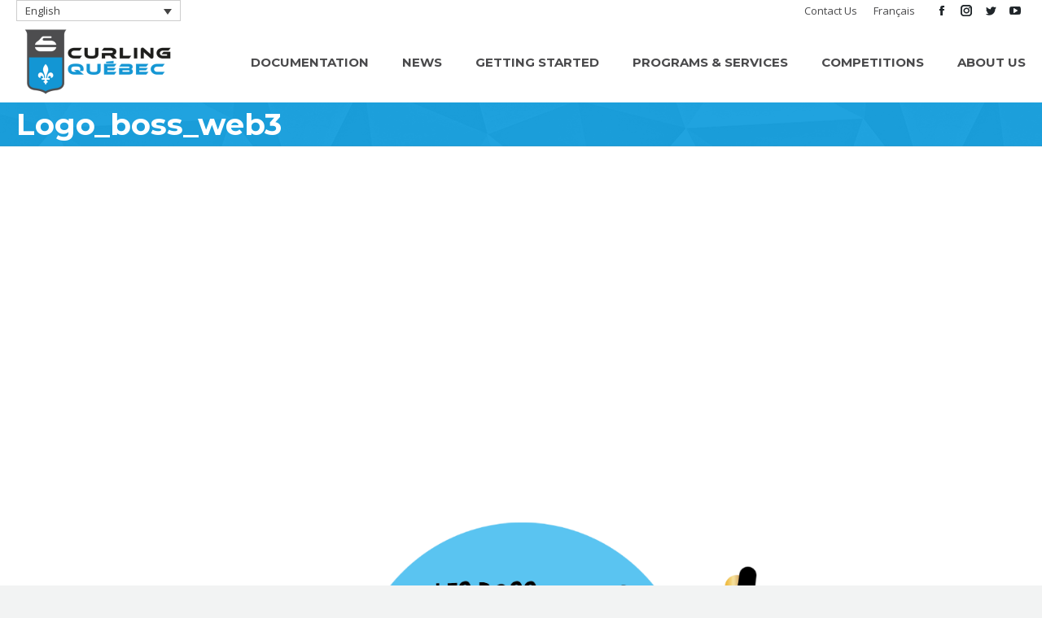

--- FILE ---
content_type: text/html; charset=UTF-8
request_url: https://curling-quebec.qc.ca/?attachment_id=50236&lang=en
body_size: 21124
content:
<!DOCTYPE html>
<!--[if !(IE 6) | !(IE 7) | !(IE 8)  ]><!-->
<html dir="ltr" lang="en-US" class="no-js">
<!--<![endif]-->
<head>
	<meta charset="UTF-8" />
		<meta name="viewport" content="width=device-width, initial-scale=1, maximum-scale=1, user-scalable=0">
		<meta name="theme-color" content="#007fbf"/>	<link rel="profile" href="https://gmpg.org/xfn/11" />
	<title>Logo_boss_web3 | Curling Québec</title>
<link rel="alternate" hreflang="en" href="https://curling-quebec.qc.ca/?attachment_id=50236&#038;lang=en" />
<link rel="alternate" hreflang="fr" href="https://curling-quebec.qc.ca/curling-canada-confirme-nouveau-commanditaire-en-titre-des-championnats-des-clubs/logo_boss_web3/" />
<link rel="alternate" hreflang="x-default" href="https://curling-quebec.qc.ca/curling-canada-confirme-nouveau-commanditaire-en-titre-des-championnats-des-clubs/logo_boss_web3/" />

		<!-- All in One SEO 4.9.1.1 - aioseo.com -->
	<meta name="robots" content="max-image-preview:large" />
	<meta name="author" content="Alanna Routledge"/>
	<link rel="canonical" href="https://curling-quebec.qc.ca/?attachment_id=50236&#038;lang=en" />
	<meta name="generator" content="All in One SEO (AIOSEO) 4.9.1.1" />
		<script type="application/ld+json" class="aioseo-schema">
			{"@context":"https:\/\/schema.org","@graph":[{"@type":"BreadcrumbList","@id":"https:\/\/curling-quebec.qc.ca\/?attachment_id=50236&lang=en#breadcrumblist","itemListElement":[{"@type":"ListItem","@id":"https:\/\/curling-quebec.qc.ca\/?lang=en#listItem","position":1,"name":"Home","item":"https:\/\/curling-quebec.qc.ca\/?lang=en","nextItem":{"@type":"ListItem","@id":"https:\/\/curling-quebec.qc.ca\/?attachment_id=50236&lang=en#listItem","name":"Logo_boss_web3"}},{"@type":"ListItem","@id":"https:\/\/curling-quebec.qc.ca\/?attachment_id=50236&lang=en#listItem","position":2,"name":"Logo_boss_web3","previousItem":{"@type":"ListItem","@id":"https:\/\/curling-quebec.qc.ca\/?lang=en#listItem","name":"Home"}}]},{"@type":"ItemPage","@id":"https:\/\/curling-quebec.qc.ca\/?attachment_id=50236&lang=en#itempage","url":"https:\/\/curling-quebec.qc.ca\/?attachment_id=50236&lang=en","name":"Logo_boss_web3 | Curling Qu\u00e9bec","inLanguage":"en-US","isPartOf":{"@id":"https:\/\/curling-quebec.qc.ca\/?lang=en\/#website"},"breadcrumb":{"@id":"https:\/\/curling-quebec.qc.ca\/?attachment_id=50236&lang=en#breadcrumblist"},"author":{"@id":"https:\/\/curling-quebec.qc.ca\/author\/aroutledge\/?lang=en#author"},"creator":{"@id":"https:\/\/curling-quebec.qc.ca\/author\/aroutledge\/?lang=en#author"},"datePublished":"2017-12-15T09:11:49-05:00","dateModified":"2017-12-15T09:11:49-05:00"},{"@type":"Organization","@id":"https:\/\/curling-quebec.qc.ca\/?lang=en\/#organization","name":"Curling Qu\u00e9bec","url":"https:\/\/curling-quebec.qc.ca\/?lang=en\/"},{"@type":"Person","@id":"https:\/\/curling-quebec.qc.ca\/author\/aroutledge\/?lang=en#author","url":"https:\/\/curling-quebec.qc.ca\/author\/aroutledge\/?lang=en","name":"Alanna Routledge","image":{"@type":"ImageObject","@id":"https:\/\/curling-quebec.qc.ca\/?attachment_id=50236&lang=en#authorImage","url":"https:\/\/secure.gravatar.com\/avatar\/03c3aee18648f9aec0bdfc0b3a4c4e74?s=96&d=mm&r=g","width":96,"height":96,"caption":"Alanna Routledge"}},{"@type":"WebSite","@id":"https:\/\/curling-quebec.qc.ca\/?lang=en\/#website","url":"https:\/\/curling-quebec.qc.ca\/?lang=en\/","name":"Curling Qu\u00e9bec","inLanguage":"en-US","publisher":{"@id":"https:\/\/curling-quebec.qc.ca\/?lang=en\/#organization"}}]}
		</script>
		<!-- All in One SEO -->

<link rel='dns-prefetch' href='//cdnjs.cloudflare.com' />
<link rel='dns-prefetch' href='//stats.wp.com' />
<link rel='dns-prefetch' href='//secure.gravatar.com' />
<link rel='dns-prefetch' href='//platform.twitter.com' />
<link rel='dns-prefetch' href='//a.omappapi.com' />
<link rel='dns-prefetch' href='//www.googletagmanager.com' />
<link rel='dns-prefetch' href='//fonts.googleapis.com' />
<link rel='dns-prefetch' href='//v0.wordpress.com' />
<link rel='dns-prefetch' href='//c0.wp.com' />
<link rel='dns-prefetch' href='//pagead2.googlesyndication.com' />
<link rel="alternate" type="application/rss+xml" title="Curling Québec &raquo; Feed" href="https://curling-quebec.qc.ca/feed/?lang=en" />
<link rel="alternate" type="application/rss+xml" title="Curling Québec &raquo; Comments Feed" href="https://curling-quebec.qc.ca/comments/feed/?lang=en" />
<link rel="alternate" type="text/calendar" title="Curling Québec &raquo; iCal Feed" href="https://curling-quebec.qc.ca/events/?lang=en%2F&#038;ical=1" />
<script type="text/javascript">
window._wpemojiSettings = {"baseUrl":"https:\/\/s.w.org\/images\/core\/emoji\/14.0.0\/72x72\/","ext":".png","svgUrl":"https:\/\/s.w.org\/images\/core\/emoji\/14.0.0\/svg\/","svgExt":".svg","source":{"concatemoji":"https:\/\/curling-quebec.qc.ca\/wp-includes\/js\/wp-emoji-release.min.js?ver=6.3.7"}};
/*! This file is auto-generated */
!function(i,n){var o,s,e;function c(e){try{var t={supportTests:e,timestamp:(new Date).valueOf()};sessionStorage.setItem(o,JSON.stringify(t))}catch(e){}}function p(e,t,n){e.clearRect(0,0,e.canvas.width,e.canvas.height),e.fillText(t,0,0);var t=new Uint32Array(e.getImageData(0,0,e.canvas.width,e.canvas.height).data),r=(e.clearRect(0,0,e.canvas.width,e.canvas.height),e.fillText(n,0,0),new Uint32Array(e.getImageData(0,0,e.canvas.width,e.canvas.height).data));return t.every(function(e,t){return e===r[t]})}function u(e,t,n){switch(t){case"flag":return n(e,"\ud83c\udff3\ufe0f\u200d\u26a7\ufe0f","\ud83c\udff3\ufe0f\u200b\u26a7\ufe0f")?!1:!n(e,"\ud83c\uddfa\ud83c\uddf3","\ud83c\uddfa\u200b\ud83c\uddf3")&&!n(e,"\ud83c\udff4\udb40\udc67\udb40\udc62\udb40\udc65\udb40\udc6e\udb40\udc67\udb40\udc7f","\ud83c\udff4\u200b\udb40\udc67\u200b\udb40\udc62\u200b\udb40\udc65\u200b\udb40\udc6e\u200b\udb40\udc67\u200b\udb40\udc7f");case"emoji":return!n(e,"\ud83e\udef1\ud83c\udffb\u200d\ud83e\udef2\ud83c\udfff","\ud83e\udef1\ud83c\udffb\u200b\ud83e\udef2\ud83c\udfff")}return!1}function f(e,t,n){var r="undefined"!=typeof WorkerGlobalScope&&self instanceof WorkerGlobalScope?new OffscreenCanvas(300,150):i.createElement("canvas"),a=r.getContext("2d",{willReadFrequently:!0}),o=(a.textBaseline="top",a.font="600 32px Arial",{});return e.forEach(function(e){o[e]=t(a,e,n)}),o}function t(e){var t=i.createElement("script");t.src=e,t.defer=!0,i.head.appendChild(t)}"undefined"!=typeof Promise&&(o="wpEmojiSettingsSupports",s=["flag","emoji"],n.supports={everything:!0,everythingExceptFlag:!0},e=new Promise(function(e){i.addEventListener("DOMContentLoaded",e,{once:!0})}),new Promise(function(t){var n=function(){try{var e=JSON.parse(sessionStorage.getItem(o));if("object"==typeof e&&"number"==typeof e.timestamp&&(new Date).valueOf()<e.timestamp+604800&&"object"==typeof e.supportTests)return e.supportTests}catch(e){}return null}();if(!n){if("undefined"!=typeof Worker&&"undefined"!=typeof OffscreenCanvas&&"undefined"!=typeof URL&&URL.createObjectURL&&"undefined"!=typeof Blob)try{var e="postMessage("+f.toString()+"("+[JSON.stringify(s),u.toString(),p.toString()].join(",")+"));",r=new Blob([e],{type:"text/javascript"}),a=new Worker(URL.createObjectURL(r),{name:"wpTestEmojiSupports"});return void(a.onmessage=function(e){c(n=e.data),a.terminate(),t(n)})}catch(e){}c(n=f(s,u,p))}t(n)}).then(function(e){for(var t in e)n.supports[t]=e[t],n.supports.everything=n.supports.everything&&n.supports[t],"flag"!==t&&(n.supports.everythingExceptFlag=n.supports.everythingExceptFlag&&n.supports[t]);n.supports.everythingExceptFlag=n.supports.everythingExceptFlag&&!n.supports.flag,n.DOMReady=!1,n.readyCallback=function(){n.DOMReady=!0}}).then(function(){return e}).then(function(){var e;n.supports.everything||(n.readyCallback(),(e=n.source||{}).concatemoji?t(e.concatemoji):e.wpemoji&&e.twemoji&&(t(e.twemoji),t(e.wpemoji)))}))}((window,document),window._wpemojiSettings);
</script>
<style type="text/css">
img.wp-smiley,
img.emoji {
	display: inline !important;
	border: none !important;
	box-shadow: none !important;
	height: 1em !important;
	width: 1em !important;
	margin: 0 0.07em !important;
	vertical-align: -0.1em !important;
	background: none !important;
	padding: 0 !important;
}
</style>
	
<link rel='stylesheet' id='aioseo/css/src/vue/standalone/blocks/table-of-contents/global.scss-css' href='https://curling-quebec.qc.ca/wp-content/plugins/all-in-one-seo-pack/dist/Lite/assets/css/table-of-contents/global.e90f6d47.css?ver=4.9.1.1' type='text/css' media='all' />
<link rel='stylesheet' id='mediaelement-css' href='https://c0.wp.com/c/6.3.7/wp-includes/js/mediaelement/mediaelementplayer-legacy.min.css' type='text/css' media='all' />
<link rel='stylesheet' id='wp-mediaelement-css' href='https://c0.wp.com/c/6.3.7/wp-includes/js/mediaelement/wp-mediaelement.min.css' type='text/css' media='all' />
<style id='jetpack-sharing-buttons-style-inline-css' type='text/css'>
.jetpack-sharing-buttons__services-list{display:flex;flex-direction:row;flex-wrap:wrap;gap:0;list-style-type:none;margin:5px;padding:0}.jetpack-sharing-buttons__services-list.has-small-icon-size{font-size:12px}.jetpack-sharing-buttons__services-list.has-normal-icon-size{font-size:16px}.jetpack-sharing-buttons__services-list.has-large-icon-size{font-size:24px}.jetpack-sharing-buttons__services-list.has-huge-icon-size{font-size:36px}@media print{.jetpack-sharing-buttons__services-list{display:none!important}}.editor-styles-wrapper .wp-block-jetpack-sharing-buttons{gap:0;padding-inline-start:0}ul.jetpack-sharing-buttons__services-list.has-background{padding:1.25em 2.375em}
</style>
<style id='classic-theme-styles-inline-css' type='text/css'>
/*! This file is auto-generated */
.wp-block-button__link{color:#fff;background-color:#32373c;border-radius:9999px;box-shadow:none;text-decoration:none;padding:calc(.667em + 2px) calc(1.333em + 2px);font-size:1.125em}.wp-block-file__button{background:#32373c;color:#fff;text-decoration:none}
</style>
<style id='global-styles-inline-css' type='text/css'>
body{--wp--preset--color--black: #000000;--wp--preset--color--cyan-bluish-gray: #abb8c3;--wp--preset--color--white: #FFF;--wp--preset--color--pale-pink: #f78da7;--wp--preset--color--vivid-red: #cf2e2e;--wp--preset--color--luminous-vivid-orange: #ff6900;--wp--preset--color--luminous-vivid-amber: #fcb900;--wp--preset--color--light-green-cyan: #7bdcb5;--wp--preset--color--vivid-green-cyan: #00d084;--wp--preset--color--pale-cyan-blue: #8ed1fc;--wp--preset--color--vivid-cyan-blue: #0693e3;--wp--preset--color--vivid-purple: #9b51e0;--wp--preset--color--accent: #007fbf;--wp--preset--color--dark-gray: #111;--wp--preset--color--light-gray: #767676;--wp--preset--gradient--vivid-cyan-blue-to-vivid-purple: linear-gradient(135deg,rgba(6,147,227,1) 0%,rgb(155,81,224) 100%);--wp--preset--gradient--light-green-cyan-to-vivid-green-cyan: linear-gradient(135deg,rgb(122,220,180) 0%,rgb(0,208,130) 100%);--wp--preset--gradient--luminous-vivid-amber-to-luminous-vivid-orange: linear-gradient(135deg,rgba(252,185,0,1) 0%,rgba(255,105,0,1) 100%);--wp--preset--gradient--luminous-vivid-orange-to-vivid-red: linear-gradient(135deg,rgba(255,105,0,1) 0%,rgb(207,46,46) 100%);--wp--preset--gradient--very-light-gray-to-cyan-bluish-gray: linear-gradient(135deg,rgb(238,238,238) 0%,rgb(169,184,195) 100%);--wp--preset--gradient--cool-to-warm-spectrum: linear-gradient(135deg,rgb(74,234,220) 0%,rgb(151,120,209) 20%,rgb(207,42,186) 40%,rgb(238,44,130) 60%,rgb(251,105,98) 80%,rgb(254,248,76) 100%);--wp--preset--gradient--blush-light-purple: linear-gradient(135deg,rgb(255,206,236) 0%,rgb(152,150,240) 100%);--wp--preset--gradient--blush-bordeaux: linear-gradient(135deg,rgb(254,205,165) 0%,rgb(254,45,45) 50%,rgb(107,0,62) 100%);--wp--preset--gradient--luminous-dusk: linear-gradient(135deg,rgb(255,203,112) 0%,rgb(199,81,192) 50%,rgb(65,88,208) 100%);--wp--preset--gradient--pale-ocean: linear-gradient(135deg,rgb(255,245,203) 0%,rgb(182,227,212) 50%,rgb(51,167,181) 100%);--wp--preset--gradient--electric-grass: linear-gradient(135deg,rgb(202,248,128) 0%,rgb(113,206,126) 100%);--wp--preset--gradient--midnight: linear-gradient(135deg,rgb(2,3,129) 0%,rgb(40,116,252) 100%);--wp--preset--font-size--small: 13px;--wp--preset--font-size--medium: 20px;--wp--preset--font-size--large: 36px;--wp--preset--font-size--x-large: 42px;--wp--preset--spacing--20: 0.44rem;--wp--preset--spacing--30: 0.67rem;--wp--preset--spacing--40: 1rem;--wp--preset--spacing--50: 1.5rem;--wp--preset--spacing--60: 2.25rem;--wp--preset--spacing--70: 3.38rem;--wp--preset--spacing--80: 5.06rem;--wp--preset--shadow--natural: 6px 6px 9px rgba(0, 0, 0, 0.2);--wp--preset--shadow--deep: 12px 12px 50px rgba(0, 0, 0, 0.4);--wp--preset--shadow--sharp: 6px 6px 0px rgba(0, 0, 0, 0.2);--wp--preset--shadow--outlined: 6px 6px 0px -3px rgba(255, 255, 255, 1), 6px 6px rgba(0, 0, 0, 1);--wp--preset--shadow--crisp: 6px 6px 0px rgba(0, 0, 0, 1);}:where(.is-layout-flex){gap: 0.5em;}:where(.is-layout-grid){gap: 0.5em;}body .is-layout-flow > .alignleft{float: left;margin-inline-start: 0;margin-inline-end: 2em;}body .is-layout-flow > .alignright{float: right;margin-inline-start: 2em;margin-inline-end: 0;}body .is-layout-flow > .aligncenter{margin-left: auto !important;margin-right: auto !important;}body .is-layout-constrained > .alignleft{float: left;margin-inline-start: 0;margin-inline-end: 2em;}body .is-layout-constrained > .alignright{float: right;margin-inline-start: 2em;margin-inline-end: 0;}body .is-layout-constrained > .aligncenter{margin-left: auto !important;margin-right: auto !important;}body .is-layout-constrained > :where(:not(.alignleft):not(.alignright):not(.alignfull)){max-width: var(--wp--style--global--content-size);margin-left: auto !important;margin-right: auto !important;}body .is-layout-constrained > .alignwide{max-width: var(--wp--style--global--wide-size);}body .is-layout-flex{display: flex;}body .is-layout-flex{flex-wrap: wrap;align-items: center;}body .is-layout-flex > *{margin: 0;}body .is-layout-grid{display: grid;}body .is-layout-grid > *{margin: 0;}:where(.wp-block-columns.is-layout-flex){gap: 2em;}:where(.wp-block-columns.is-layout-grid){gap: 2em;}:where(.wp-block-post-template.is-layout-flex){gap: 1.25em;}:where(.wp-block-post-template.is-layout-grid){gap: 1.25em;}.has-black-color{color: var(--wp--preset--color--black) !important;}.has-cyan-bluish-gray-color{color: var(--wp--preset--color--cyan-bluish-gray) !important;}.has-white-color{color: var(--wp--preset--color--white) !important;}.has-pale-pink-color{color: var(--wp--preset--color--pale-pink) !important;}.has-vivid-red-color{color: var(--wp--preset--color--vivid-red) !important;}.has-luminous-vivid-orange-color{color: var(--wp--preset--color--luminous-vivid-orange) !important;}.has-luminous-vivid-amber-color{color: var(--wp--preset--color--luminous-vivid-amber) !important;}.has-light-green-cyan-color{color: var(--wp--preset--color--light-green-cyan) !important;}.has-vivid-green-cyan-color{color: var(--wp--preset--color--vivid-green-cyan) !important;}.has-pale-cyan-blue-color{color: var(--wp--preset--color--pale-cyan-blue) !important;}.has-vivid-cyan-blue-color{color: var(--wp--preset--color--vivid-cyan-blue) !important;}.has-vivid-purple-color{color: var(--wp--preset--color--vivid-purple) !important;}.has-black-background-color{background-color: var(--wp--preset--color--black) !important;}.has-cyan-bluish-gray-background-color{background-color: var(--wp--preset--color--cyan-bluish-gray) !important;}.has-white-background-color{background-color: var(--wp--preset--color--white) !important;}.has-pale-pink-background-color{background-color: var(--wp--preset--color--pale-pink) !important;}.has-vivid-red-background-color{background-color: var(--wp--preset--color--vivid-red) !important;}.has-luminous-vivid-orange-background-color{background-color: var(--wp--preset--color--luminous-vivid-orange) !important;}.has-luminous-vivid-amber-background-color{background-color: var(--wp--preset--color--luminous-vivid-amber) !important;}.has-light-green-cyan-background-color{background-color: var(--wp--preset--color--light-green-cyan) !important;}.has-vivid-green-cyan-background-color{background-color: var(--wp--preset--color--vivid-green-cyan) !important;}.has-pale-cyan-blue-background-color{background-color: var(--wp--preset--color--pale-cyan-blue) !important;}.has-vivid-cyan-blue-background-color{background-color: var(--wp--preset--color--vivid-cyan-blue) !important;}.has-vivid-purple-background-color{background-color: var(--wp--preset--color--vivid-purple) !important;}.has-black-border-color{border-color: var(--wp--preset--color--black) !important;}.has-cyan-bluish-gray-border-color{border-color: var(--wp--preset--color--cyan-bluish-gray) !important;}.has-white-border-color{border-color: var(--wp--preset--color--white) !important;}.has-pale-pink-border-color{border-color: var(--wp--preset--color--pale-pink) !important;}.has-vivid-red-border-color{border-color: var(--wp--preset--color--vivid-red) !important;}.has-luminous-vivid-orange-border-color{border-color: var(--wp--preset--color--luminous-vivid-orange) !important;}.has-luminous-vivid-amber-border-color{border-color: var(--wp--preset--color--luminous-vivid-amber) !important;}.has-light-green-cyan-border-color{border-color: var(--wp--preset--color--light-green-cyan) !important;}.has-vivid-green-cyan-border-color{border-color: var(--wp--preset--color--vivid-green-cyan) !important;}.has-pale-cyan-blue-border-color{border-color: var(--wp--preset--color--pale-cyan-blue) !important;}.has-vivid-cyan-blue-border-color{border-color: var(--wp--preset--color--vivid-cyan-blue) !important;}.has-vivid-purple-border-color{border-color: var(--wp--preset--color--vivid-purple) !important;}.has-vivid-cyan-blue-to-vivid-purple-gradient-background{background: var(--wp--preset--gradient--vivid-cyan-blue-to-vivid-purple) !important;}.has-light-green-cyan-to-vivid-green-cyan-gradient-background{background: var(--wp--preset--gradient--light-green-cyan-to-vivid-green-cyan) !important;}.has-luminous-vivid-amber-to-luminous-vivid-orange-gradient-background{background: var(--wp--preset--gradient--luminous-vivid-amber-to-luminous-vivid-orange) !important;}.has-luminous-vivid-orange-to-vivid-red-gradient-background{background: var(--wp--preset--gradient--luminous-vivid-orange-to-vivid-red) !important;}.has-very-light-gray-to-cyan-bluish-gray-gradient-background{background: var(--wp--preset--gradient--very-light-gray-to-cyan-bluish-gray) !important;}.has-cool-to-warm-spectrum-gradient-background{background: var(--wp--preset--gradient--cool-to-warm-spectrum) !important;}.has-blush-light-purple-gradient-background{background: var(--wp--preset--gradient--blush-light-purple) !important;}.has-blush-bordeaux-gradient-background{background: var(--wp--preset--gradient--blush-bordeaux) !important;}.has-luminous-dusk-gradient-background{background: var(--wp--preset--gradient--luminous-dusk) !important;}.has-pale-ocean-gradient-background{background: var(--wp--preset--gradient--pale-ocean) !important;}.has-electric-grass-gradient-background{background: var(--wp--preset--gradient--electric-grass) !important;}.has-midnight-gradient-background{background: var(--wp--preset--gradient--midnight) !important;}.has-small-font-size{font-size: var(--wp--preset--font-size--small) !important;}.has-medium-font-size{font-size: var(--wp--preset--font-size--medium) !important;}.has-large-font-size{font-size: var(--wp--preset--font-size--large) !important;}.has-x-large-font-size{font-size: var(--wp--preset--font-size--x-large) !important;}
.wp-block-navigation a:where(:not(.wp-element-button)){color: inherit;}
:where(.wp-block-post-template.is-layout-flex){gap: 1.25em;}:where(.wp-block-post-template.is-layout-grid){gap: 1.25em;}
:where(.wp-block-columns.is-layout-flex){gap: 2em;}:where(.wp-block-columns.is-layout-grid){gap: 2em;}
.wp-block-pullquote{font-size: 1.5em;line-height: 1.6;}
</style>
<link rel='stylesheet' id='contact-form-7-css' href='https://curling-quebec.qc.ca/wp-content/plugins/contact-form-7/includes/css/styles.css?ver=5.9.8' type='text/css' media='all' />
<link rel='stylesheet' id='go-pricing-styles-css' href='https://curling-quebec.qc.ca/wp-content/plugins/go_pricing/assets/css/go_pricing_styles.css?ver=3.4' type='text/css' media='all' />
<link rel='stylesheet' id='tp_twitter_plugin_css-css' href='https://curling-quebec.qc.ca/wp-content/plugins/recent-tweets-widget/tp_twitter_plugin.css?ver=1.0' type='text/css' media='screen' />
<link rel='stylesheet' id='ce_responsive-css' href='https://curling-quebec.qc.ca/wp-content/plugins/simple-embed-code/css/video-container.min.css?ver=2.5.1' type='text/css' media='all' />
<link rel='stylesheet' id='wpsl-styles-css' href='https://curling-quebec.qc.ca/wp-content/plugins/wp-store-locator/css/styles.min.css?ver=2.2.261' type='text/css' media='all' />
<link rel='stylesheet' id='wpml-legacy-dropdown-0-css' href='https://curling-quebec.qc.ca/wp-content/plugins/sitepress-multilingual-cms/templates/language-switchers/legacy-dropdown/style.min.css?ver=1' type='text/css' media='all' />
<style id='wpml-legacy-dropdown-0-inline-css' type='text/css'>
.wpml-ls-statics-shortcode_actions, .wpml-ls-statics-shortcode_actions .wpml-ls-sub-menu, .wpml-ls-statics-shortcode_actions a {border-color:#cdcdcd;}.wpml-ls-statics-shortcode_actions a, .wpml-ls-statics-shortcode_actions .wpml-ls-sub-menu a, .wpml-ls-statics-shortcode_actions .wpml-ls-sub-menu a:link, .wpml-ls-statics-shortcode_actions li:not(.wpml-ls-current-language) .wpml-ls-link, .wpml-ls-statics-shortcode_actions li:not(.wpml-ls-current-language) .wpml-ls-link:link {color:#444444;background-color:#ffffff;}.wpml-ls-statics-shortcode_actions .wpml-ls-sub-menu a:hover,.wpml-ls-statics-shortcode_actions .wpml-ls-sub-menu a:focus, .wpml-ls-statics-shortcode_actions .wpml-ls-sub-menu a:link:hover, .wpml-ls-statics-shortcode_actions .wpml-ls-sub-menu a:link:focus {color:#000000;background-color:#eeeeee;}.wpml-ls-statics-shortcode_actions .wpml-ls-current-language > a {color:#444444;background-color:#ffffff;}.wpml-ls-statics-shortcode_actions .wpml-ls-current-language:hover>a, .wpml-ls-statics-shortcode_actions .wpml-ls-current-language>a:focus {color:#000000;background-color:#eeeeee;}
</style>
<link rel='stylesheet' id='wpml-menu-item-0-css' href='https://curling-quebec.qc.ca/wp-content/plugins/sitepress-multilingual-cms/templates/language-switchers/menu-item/style.min.css?ver=1' type='text/css' media='all' />
<link rel='stylesheet' id='the7-font-css' href='https://curling-quebec.qc.ca/wp-content/themes/dt-the7/fonts/icomoon-the7-font/icomoon-the7-font.min.css?ver=11.8.0.1' type='text/css' media='all' />
<link rel='stylesheet' id='the7-awesome-fonts-css' href='https://curling-quebec.qc.ca/wp-content/themes/dt-the7/fonts/FontAwesome/css/all.min.css?ver=11.8.0.1' type='text/css' media='all' />
<link rel='stylesheet' id='the7-awesome-fonts-back-css' href='https://curling-quebec.qc.ca/wp-content/themes/dt-the7/fonts/FontAwesome/back-compat.min.css?ver=11.8.0.1' type='text/css' media='all' />
<link rel='stylesheet' id='tablepress-default-css' href='https://curling-quebec.qc.ca/wp-content/tablepress-combined.min.css?ver=51' type='text/css' media='all' />
<link rel='stylesheet' id='dt-web-fonts-css' href='https://fonts.googleapis.com/css?family=Montserrat:400,600,700%7COpen+Sans:400,600,700%7CRoboto:400,600,700' type='text/css' media='all' />
<link rel='stylesheet' id='dt-main-css' href='https://curling-quebec.qc.ca/wp-content/themes/dt-the7/css/main.min.css?ver=11.8.0.1' type='text/css' media='all' />
<link rel='stylesheet' id='the7-custom-scrollbar-css' href='https://curling-quebec.qc.ca/wp-content/themes/dt-the7/lib/custom-scrollbar/custom-scrollbar.min.css?ver=11.8.0.1' type='text/css' media='all' />
<link rel='stylesheet' id='the7-wpbakery-css' href='https://curling-quebec.qc.ca/wp-content/themes/dt-the7/css/wpbakery.min.css?ver=11.8.0.1' type='text/css' media='all' />
<link rel='stylesheet' id='the7-core-css' href='https://curling-quebec.qc.ca/wp-content/plugins/dt-the7-core/assets/css/post-type.min.css?ver=2.7.10' type='text/css' media='all' />
<link rel='stylesheet' id='the7-css-vars-css' href='https://curling-quebec.qc.ca/wp-content/uploads/the7-css/css-vars.css?ver=4d7bf3d02d12' type='text/css' media='all' />
<link rel='stylesheet' id='dt-custom-css' href='https://curling-quebec.qc.ca/wp-content/uploads/the7-css/custom.css?ver=4d7bf3d02d12' type='text/css' media='all' />
<link rel='stylesheet' id='dt-media-css' href='https://curling-quebec.qc.ca/wp-content/uploads/the7-css/media.css?ver=4d7bf3d02d12' type='text/css' media='all' />
<link rel='stylesheet' id='the7-mega-menu-css' href='https://curling-quebec.qc.ca/wp-content/uploads/the7-css/mega-menu.css?ver=4d7bf3d02d12' type='text/css' media='all' />
<link rel='stylesheet' id='the7-elements-albums-portfolio-css' href='https://curling-quebec.qc.ca/wp-content/uploads/the7-css/the7-elements-albums-portfolio.css?ver=4d7bf3d02d12' type='text/css' media='all' />
<link rel='stylesheet' id='the7-elements-css' href='https://curling-quebec.qc.ca/wp-content/uploads/the7-css/post-type-dynamic.css?ver=4d7bf3d02d12' type='text/css' media='all' />
<link rel='stylesheet' id='style-css' href='https://curling-quebec.qc.ca/wp-content/themes/dt-the7/style.css?ver=11.8.0.1' type='text/css' media='all' />
<link rel='stylesheet' id='jetpack_css-css' href='https://c0.wp.com/p/jetpack/13.3.2/css/jetpack.css' type='text/css' media='all' />
<script type='text/javascript' src='https://c0.wp.com/c/6.3.7/wp-includes/js/jquery/jquery.min.js' id='jquery-core-js'></script>
<script type='text/javascript' src='https://c0.wp.com/c/6.3.7/wp-includes/js/jquery/jquery-migrate.min.js' id='jquery-migrate-js'></script>
<script type='text/javascript' id='wpml-cookie-js-extra'>
/* <![CDATA[ */
var wpml_cookies = {"wp-wpml_current_language":{"value":"en","expires":1,"path":"\/"}};
var wpml_cookies = {"wp-wpml_current_language":{"value":"en","expires":1,"path":"\/"}};
/* ]]> */
</script>
<script type='text/javascript' src='https://curling-quebec.qc.ca/wp-content/plugins/sitepress-multilingual-cms/res/js/cookies/language-cookie.js?ver=486900' id='wpml-cookie-js' defer data-wp-strategy='defer'></script>
<script type='text/javascript' src='https://c0.wp.com/c/6.3.7/wp-includes/js/dist/vendor/wp-polyfill-inert.min.js' id='wp-polyfill-inert-js'></script>
<script type='text/javascript' src='https://c0.wp.com/c/6.3.7/wp-includes/js/dist/vendor/regenerator-runtime.min.js' id='regenerator-runtime-js'></script>
<script type='text/javascript' src='https://c0.wp.com/c/6.3.7/wp-includes/js/dist/vendor/wp-polyfill.min.js' id='wp-polyfill-js'></script>
<script type='text/javascript' src='https://c0.wp.com/c/6.3.7/wp-includes/js/dist/hooks.min.js' id='wp-hooks-js'></script>
<script type='text/javascript' src='https://c0.wp.com/c/6.3.7/wp-includes/js/dist/i18n.min.js' id='wp-i18n-js'></script>
<script id="wp-i18n-js-after" type="text/javascript">
wp.i18n.setLocaleData( { 'text direction\u0004ltr': [ 'ltr' ] } );
</script>
<script id="gw-tweenmax-js-before" type="text/javascript">
var oldGS=window.GreenSockGlobals,oldGSQueue=window._gsQueue,oldGSDefine=window._gsDefine;window._gsDefine=null;delete(window._gsDefine);var gwGS=window.GreenSockGlobals={};
</script>
<script type='text/javascript' src='https://cdnjs.cloudflare.com/ajax/libs/gsap/1.11.2/TweenMax.min.js' id='gw-tweenmax-js'></script>
<script id="gw-tweenmax-js-after" type="text/javascript">
try{window.GreenSockGlobals=null;window._gsQueue=null;window._gsDefine=null;delete(window.GreenSockGlobals);delete(window._gsQueue);delete(window._gsDefine);window.GreenSockGlobals=oldGS;window._gsQueue=oldGSQueue;window._gsDefine=oldGSDefine;}catch(e){}
</script>
<script type='text/javascript' src='//curling-quebec.qc.ca/wp-content/plugins/revslider/sr6/assets/js/rbtools.min.js?ver=6.7.21' async id='tp-tools-js'></script>
<script type='text/javascript' src='//curling-quebec.qc.ca/wp-content/plugins/revslider/sr6/assets/js/rs6.min.js?ver=6.7.21' async id='revmin-js'></script>
<script type='text/javascript' src='https://curling-quebec.qc.ca/wp-content/plugins/sitepress-multilingual-cms/templates/language-switchers/legacy-dropdown/script.min.js?ver=1' id='wpml-legacy-dropdown-0-js'></script>
<script type='text/javascript' src='https://curling-quebec.qc.ca/wp-content/plugins/jetpack/jetpack_vendor/automattic/jetpack-assets/build/i18n-loader.js?minify=true&#038;ver=b5d2a25bb8ad1698db1c' id='wp-jp-i18n-loader-js'></script>
<script id="wp-jp-i18n-loader-js-after" type="text/javascript">
wp.jpI18nLoader.state = {"baseUrl":"https://curling-quebec.qc.ca/wp-content/languages/","locale":"en_US","domainMap":{"jetpack-admin-ui":"plugins/jetpack","jetpack-assets":"plugins/jetpack","jetpack-backup-pkg":"plugins/jetpack","jetpack-blaze":"plugins/jetpack","jetpack-boost-core":"plugins/jetpack","jetpack-boost-speed-score":"plugins/jetpack","jetpack-compat":"plugins/jetpack","jetpack-config":"plugins/jetpack","jetpack-connection":"plugins/jetpack","jetpack-forms":"plugins/jetpack","jetpack-google-fonts-provider":"plugins/jetpack","jetpack-idc":"plugins/jetpack","jetpack-image-cdn":"plugins/jetpack","jetpack-import":"plugins/jetpack","jetpack-ip":"plugins/jetpack","jetpack-jitm":"plugins/jetpack","jetpack-licensing":"plugins/jetpack","jetpack-my-jetpack":"plugins/jetpack","jetpack-password-checker":"plugins/jetpack","jetpack-plugins-installer":"plugins/jetpack","jetpack-post-list":"plugins/jetpack","jetpack-publicize-pkg":"plugins/jetpack","jetpack-search-pkg":"plugins/jetpack","jetpack-stats":"plugins/jetpack","jetpack-stats-admin":"plugins/jetpack","jetpack-sync":"plugins/jetpack","jetpack-videopress-pkg":"plugins/jetpack","jetpack-waf":"plugins/jetpack","jetpack-wordads":"plugins/jetpack","woocommerce-analytics":"plugins/jetpack"},"domainPaths":{"jetpack-admin-ui":"jetpack_vendor/automattic/jetpack-admin-ui/","jetpack-assets":"jetpack_vendor/automattic/jetpack-assets/","jetpack-backup-pkg":"jetpack_vendor/automattic/jetpack-backup/","jetpack-blaze":"jetpack_vendor/automattic/jetpack-blaze/","jetpack-boost-core":"jetpack_vendor/automattic/jetpack-boost-core/","jetpack-boost-speed-score":"jetpack_vendor/automattic/jetpack-boost-speed-score/","jetpack-compat":"jetpack_vendor/automattic/jetpack-compat/","jetpack-config":"jetpack_vendor/automattic/jetpack-config/","jetpack-connection":"jetpack_vendor/automattic/jetpack-connection/","jetpack-forms":"jetpack_vendor/automattic/jetpack-forms/","jetpack-google-fonts-provider":"jetpack_vendor/automattic/jetpack-google-fonts-provider/","jetpack-idc":"jetpack_vendor/automattic/jetpack-identity-crisis/","jetpack-image-cdn":"jetpack_vendor/automattic/jetpack-image-cdn/","jetpack-import":"jetpack_vendor/automattic/jetpack-import/","jetpack-ip":"jetpack_vendor/automattic/jetpack-ip/","jetpack-jitm":"jetpack_vendor/automattic/jetpack-jitm/","jetpack-licensing":"jetpack_vendor/automattic/jetpack-licensing/","jetpack-my-jetpack":"jetpack_vendor/automattic/jetpack-my-jetpack/","jetpack-password-checker":"jetpack_vendor/automattic/jetpack-password-checker/","jetpack-plugins-installer":"jetpack_vendor/automattic/jetpack-plugins-installer/","jetpack-post-list":"jetpack_vendor/automattic/jetpack-post-list/","jetpack-publicize-pkg":"jetpack_vendor/automattic/jetpack-publicize/","jetpack-search-pkg":"jetpack_vendor/automattic/jetpack-search/","jetpack-stats":"jetpack_vendor/automattic/jetpack-stats/","jetpack-stats-admin":"jetpack_vendor/automattic/jetpack-stats-admin/","jetpack-sync":"jetpack_vendor/automattic/jetpack-sync/","jetpack-videopress-pkg":"jetpack_vendor/automattic/jetpack-videopress/","jetpack-waf":"jetpack_vendor/automattic/jetpack-waf/","jetpack-wordads":"jetpack_vendor/automattic/jetpack-wordads/","woocommerce-analytics":"jetpack_vendor/automattic/woocommerce-analytics/"}};
</script>
<script type='text/javascript' id='dt-above-fold-js-extra'>
/* <![CDATA[ */
var dtLocal = {"themeUrl":"https:\/\/curling-quebec.qc.ca\/wp-content\/themes\/dt-the7","passText":"To view this protected post, enter the password below:","moreButtonText":{"loading":"Loading...","loadMore":"Load more"},"postID":"50236","ajaxurl":"https:\/\/curling-quebec.qc.ca\/wp-admin\/admin-ajax.php","REST":{"baseUrl":"https:\/\/curling-quebec.qc.ca\/wp-json\/the7\/v1","endpoints":{"sendMail":"\/send-mail"}},"contactMessages":{"required":"One or more fields have an error. Please check and try again.","terms":"Please accept the privacy policy.","fillTheCaptchaError":"Please, fill the captcha."},"captchaSiteKey":"","ajaxNonce":"490ad5c345","pageData":"","themeSettings":{"smoothScroll":"off","lazyLoading":false,"desktopHeader":{"height":100},"ToggleCaptionEnabled":"disabled","ToggleCaption":"Navigation","floatingHeader":{"showAfter":80,"showMenu":true,"height":100,"logo":{"showLogo":true,"html":"<img class=\" preload-me\" src=\"https:\/\/curling-quebec.qc.ca\/wp-content\/uploads\/2025\/02\/200x100.png\" srcset=\"https:\/\/curling-quebec.qc.ca\/wp-content\/uploads\/2025\/02\/200x100.png 200w, https:\/\/curling-quebec.qc.ca\/wp-content\/uploads\/2025\/02\/200x100.png 200w\" width=\"200\" height=\"100\"   sizes=\"200px\" alt=\"Curling Qu\u00e9bec\" \/>","url":"https:\/\/curling-quebec.qc.ca\/?lang=en"}},"topLine":{"floatingTopLine":{"logo":{"showLogo":false,"html":""}}},"mobileHeader":{"firstSwitchPoint":1024,"secondSwitchPoint":700,"firstSwitchPointHeight":80,"secondSwitchPointHeight":80,"mobileToggleCaptionEnabled":"disabled","mobileToggleCaption":"Menu"},"stickyMobileHeaderFirstSwitch":{"logo":{"html":"<img class=\" preload-me\" src=\"https:\/\/curling-quebec.qc.ca\/wp-content\/uploads\/2025\/02\/200x100.png\" srcset=\"https:\/\/curling-quebec.qc.ca\/wp-content\/uploads\/2025\/02\/200x100.png 200w, https:\/\/curling-quebec.qc.ca\/wp-content\/uploads\/2025\/02\/200x100.png 200w\" width=\"200\" height=\"100\"   sizes=\"200px\" alt=\"Curling Qu\u00e9bec\" \/>"}},"stickyMobileHeaderSecondSwitch":{"logo":{"html":"<img class=\" preload-me\" src=\"https:\/\/curling-quebec.qc.ca\/wp-content\/uploads\/2025\/02\/200x100.png\" srcset=\"https:\/\/curling-quebec.qc.ca\/wp-content\/uploads\/2025\/02\/200x100.png 200w, https:\/\/curling-quebec.qc.ca\/wp-content\/uploads\/2025\/02\/200x100.png 200w\" width=\"200\" height=\"100\"   sizes=\"200px\" alt=\"Curling Qu\u00e9bec\" \/>"}},"sidebar":{"switchPoint":970},"boxedWidth":"1280px"},"VCMobileScreenWidth":"768"};
var dtShare = {"shareButtonText":{"facebook":"Share on Facebook","twitter":"Tweet","pinterest":"Pin it","linkedin":"Share on Linkedin","whatsapp":"Share on Whatsapp"},"overlayOpacity":"85"};
/* ]]> */
</script>
<script type='text/javascript' src='https://curling-quebec.qc.ca/wp-content/themes/dt-the7/js/above-the-fold.min.js?ver=11.8.0.1' id='dt-above-fold-js'></script>

<!-- Google tag (gtag.js) snippet added by Site Kit -->
<!-- Google Analytics snippet added by Site Kit -->
<!-- Google Ads snippet added by Site Kit -->
<script type='text/javascript' src='https://www.googletagmanager.com/gtag/js?id=GT-WKGB2H7' id='google_gtagjs-js' async></script>
<script id="google_gtagjs-js-after" type="text/javascript">
window.dataLayer = window.dataLayer || [];function gtag(){dataLayer.push(arguments);}
gtag("set","linker",{"domains":["curling-quebec.qc.ca"]});
gtag("js", new Date());
gtag("set", "developer_id.dZTNiMT", true);
gtag("config", "GT-WKGB2H7");
gtag("config", "AW-11353715815");
 window._googlesitekit = window._googlesitekit || {}; window._googlesitekit.throttledEvents = []; window._googlesitekit.gtagEvent = (name, data) => { var key = JSON.stringify( { name, data } ); if ( !! window._googlesitekit.throttledEvents[ key ] ) { return; } window._googlesitekit.throttledEvents[ key ] = true; setTimeout( () => { delete window._googlesitekit.throttledEvents[ key ]; }, 5 ); gtag( "event", name, { ...data, event_source: "site-kit" } ); };
</script>
<script></script><link rel="https://api.w.org/" href="https://curling-quebec.qc.ca/wp-json/" /><link rel="alternate" type="application/json" href="https://curling-quebec.qc.ca/wp-json/wp/v2/media/50236" /><link rel="EditURI" type="application/rsd+xml" title="RSD" href="https://curling-quebec.qc.ca/xmlrpc.php?rsd" />
<meta name="generator" content="WordPress 6.3.7" />
<link rel='shortlink' href='https://wp.me/a9O7pw-d4g' />
<link rel="alternate" type="application/json+oembed" href="https://curling-quebec.qc.ca/wp-json/oembed/1.0/embed?url=https%3A%2F%2Fcurling-quebec.qc.ca%2F%3Fattachment_id%3D50236%26lang%3Den" />
<link rel="alternate" type="text/xml+oembed" href="https://curling-quebec.qc.ca/wp-json/oembed/1.0/embed?url=https%3A%2F%2Fcurling-quebec.qc.ca%2F%3Fattachment_id%3D50236%26lang%3Den&#038;format=xml" />
<meta name="generator" content="WPML ver:4.8.6 stt:1,4;" />
<meta name="generator" content="Site Kit by Google 1.168.0" /><script type="text/javascript">
(function(url){
	if(/(?:Chrome\/26\.0\.1410\.63 Safari\/537\.31|WordfenceTestMonBot)/.test(navigator.userAgent)){ return; }
	var addEvent = function(evt, handler) {
		if (window.addEventListener) {
			document.addEventListener(evt, handler, false);
		} else if (window.attachEvent) {
			document.attachEvent('on' + evt, handler);
		}
	};
	var removeEvent = function(evt, handler) {
		if (window.removeEventListener) {
			document.removeEventListener(evt, handler, false);
		} else if (window.detachEvent) {
			document.detachEvent('on' + evt, handler);
		}
	};
	var evts = 'contextmenu dblclick drag dragend dragenter dragleave dragover dragstart drop keydown keypress keyup mousedown mousemove mouseout mouseover mouseup mousewheel scroll'.split(' ');
	var logHuman = function() {
		if (window.wfLogHumanRan) { return; }
		window.wfLogHumanRan = true;
		var wfscr = document.createElement('script');
		wfscr.type = 'text/javascript';
		wfscr.async = true;
		wfscr.src = url + '&r=' + Math.random();
		(document.getElementsByTagName('head')[0]||document.getElementsByTagName('body')[0]).appendChild(wfscr);
		for (var i = 0; i < evts.length; i++) {
			removeEvent(evts[i], logHuman);
		}
	};
	for (var i = 0; i < evts.length; i++) {
		addEvent(evts[i], logHuman);
	}
})('//curling-quebec.qc.ca/?wordfence_lh=1&hid=94AA322BEC56927E0758B17F51B692F0&lang=en');
</script><meta name="tec-api-version" content="v1"><meta name="tec-api-origin" content="https://curling-quebec.qc.ca/?lang=en"><link rel="alternate" href="https://curling-quebec.qc.ca/wp-json/tribe/events/v1/" />	<style>img#wpstats{display:none}</style>
		<meta property="og:site_name" content="Curling Québec" />
<meta property="og:title" content="Logo_boss_web3" />
<meta property="og:image" content="https://curling-quebec.qc.ca/wp-content/uploads/2017/12/Logo_boss_web3.png" />
<meta property="og:url" content="https://curling-quebec.qc.ca/?attachment_id=50236&amp;lang=en" />
<meta property="og:type" content="article" />

<!-- Google AdSense meta tags added by Site Kit -->
<meta name="google-adsense-platform-account" content="ca-host-pub-2644536267352236">
<meta name="google-adsense-platform-domain" content="sitekit.withgoogle.com">
<!-- End Google AdSense meta tags added by Site Kit -->

  <!-- REQUIRED. This script tag is required to load the widget. -->
  <!-- Ideally this goes in the head of your html document, but you can play around to see what works (depending on your CMS) -->
  <script src="https://pairshaped.github.io/curlingio-results/current-games-prod.min.js"></script>

<!-- REQUIRED. This script tag is required to load the widget. -->
  <!-- Ideally this goes in the head of your html document, but you can play around to see what works (depending on your CMS) -->
  <script src="https://pairshaped.github.io/curlingio-results/prod.min.js"></script>
<meta name="generator" content="Powered by WPBakery Page Builder - drag and drop page builder for WordPress."/>

<!-- Google AdSense snippet added by Site Kit -->
<script async="async" src="https://pagead2.googlesyndication.com/pagead/js/adsbygoogle.js?client=ca-pub-8365018527769264&amp;host=ca-host-pub-2644536267352236" crossorigin="anonymous" type="text/javascript"></script>

<!-- End Google AdSense snippet added by Site Kit -->
<meta name="generator" content="Powered by Slider Revolution 6.7.21 - responsive, Mobile-Friendly Slider Plugin for WordPress with comfortable drag and drop interface." />
<meta name="twitter:widgets:link-color" content="#000000" /><meta name="twitter:widgets:border-color" content="#000000" /><meta name="twitter:partner" content="tfwp" /><link rel="apple-touch-icon" href="https://curling-quebec.qc.ca/wp-content/uploads/2025/02/60-x-60.png"><link rel="apple-touch-icon" sizes="76x76" href="https://curling-quebec.qc.ca/wp-content/uploads/2025/02/76x76.png"><link rel="apple-touch-icon" sizes="120x120" href="https://curling-quebec.qc.ca/wp-content/uploads/2025/02/152x152-60-x-60-px.png"><link rel="apple-touch-icon" sizes="152x152" href="https://curling-quebec.qc.ca/wp-content/uploads/2025/02/152x152-60-x-60-px-1.png"><script>function setREVStartSize(e){
			//window.requestAnimationFrame(function() {
				window.RSIW = window.RSIW===undefined ? window.innerWidth : window.RSIW;
				window.RSIH = window.RSIH===undefined ? window.innerHeight : window.RSIH;
				try {
					var pw = document.getElementById(e.c).parentNode.offsetWidth,
						newh;
					pw = pw===0 || isNaN(pw) || (e.l=="fullwidth" || e.layout=="fullwidth") ? window.RSIW : pw;
					e.tabw = e.tabw===undefined ? 0 : parseInt(e.tabw);
					e.thumbw = e.thumbw===undefined ? 0 : parseInt(e.thumbw);
					e.tabh = e.tabh===undefined ? 0 : parseInt(e.tabh);
					e.thumbh = e.thumbh===undefined ? 0 : parseInt(e.thumbh);
					e.tabhide = e.tabhide===undefined ? 0 : parseInt(e.tabhide);
					e.thumbhide = e.thumbhide===undefined ? 0 : parseInt(e.thumbhide);
					e.mh = e.mh===undefined || e.mh=="" || e.mh==="auto" ? 0 : parseInt(e.mh,0);
					if(e.layout==="fullscreen" || e.l==="fullscreen")
						newh = Math.max(e.mh,window.RSIH);
					else{
						e.gw = Array.isArray(e.gw) ? e.gw : [e.gw];
						for (var i in e.rl) if (e.gw[i]===undefined || e.gw[i]===0) e.gw[i] = e.gw[i-1];
						e.gh = e.el===undefined || e.el==="" || (Array.isArray(e.el) && e.el.length==0)? e.gh : e.el;
						e.gh = Array.isArray(e.gh) ? e.gh : [e.gh];
						for (var i in e.rl) if (e.gh[i]===undefined || e.gh[i]===0) e.gh[i] = e.gh[i-1];
											
						var nl = new Array(e.rl.length),
							ix = 0,
							sl;
						e.tabw = e.tabhide>=pw ? 0 : e.tabw;
						e.thumbw = e.thumbhide>=pw ? 0 : e.thumbw;
						e.tabh = e.tabhide>=pw ? 0 : e.tabh;
						e.thumbh = e.thumbhide>=pw ? 0 : e.thumbh;
						for (var i in e.rl) nl[i] = e.rl[i]<window.RSIW ? 0 : e.rl[i];
						sl = nl[0];
						for (var i in nl) if (sl>nl[i] && nl[i]>0) { sl = nl[i]; ix=i;}
						var m = pw>(e.gw[ix]+e.tabw+e.thumbw) ? 1 : (pw-(e.tabw+e.thumbw)) / (e.gw[ix]);
						newh =  (e.gh[ix] * m) + (e.tabh + e.thumbh);
					}
					var el = document.getElementById(e.c);
					if (el!==null && el) el.style.height = newh+"px";
					el = document.getElementById(e.c+"_wrapper");
					if (el!==null && el) {
						el.style.height = newh+"px";
						el.style.display = "block";
					}
				} catch(e){
					console.log("Failure at Presize of Slider:" + e)
				}
			//});
		  };</script>

<meta name="twitter:card" content="summary" /><meta name="twitter:title" content="Logo_boss_web3" /><meta name="twitter:site" content="@CurlingQuebec" />
<style type="text/css" id="wp-custom-css">.single .post-thumbnail.header { display: none; }</style><noscript><style> .wpb_animate_when_almost_visible { opacity: 1; }</style></noscript><div id="fb-root"></div>
<script>(function(d, s, id) {
  var js, fjs = d.getElementsByTagName(s)[0];
  if (d.getElementById(id)) return;
  js = d.createElement(s); js.id = id;
  js.src = "//connect.facebook.net/en_US/sdk.js#xfbml=1&version=v2.7&appId=253592614679267";
  fjs.parentNode.insertBefore(js, fjs);
}(document, 'script', 'facebook-jssdk'));</script>

<script>
  (function(i,s,o,g,r,a,m){i['GoogleAnalyticsObject']=r;i[r]=i[r]||function(){
  (i[r].q=i[r].q||[]).push(arguments)},i[r].l=1*new Date();a=s.createElement(o),
  m=s.getElementsByTagName(o)[0];a.async=1;a.src=g;m.parentNode.insertBefore(a,m)
  })(window,document,'script','https://www.google-analytics.com/analytics.js','ga');

  ga('create', 'UA-309217-56', 'auto');
  ga('send', 'pageview');

</script>

<!-- Google tag (gtag.js) -->
<script async src="https://www.googletagmanager.com/gtag/js?id=G-8515HXPK4J"></script>
<script>
  window.dataLayer = window.dataLayer || [];
  function gtag(){dataLayer.push(arguments);}
  gtag('js', new Date());

  gtag('config', 'G-8515HXPK4J');
</script><style id='the7-custom-inline-css' type='text/css'>
/*Icons above menu items*/
.main-nav > li > a .text-wrap,
.header-bar .main-nav > li > a,
.menu-box .main-nav > li > a {
-webkit-flex-flow: column wrap;
-moz-flex-flow: column wrap;
-ms-flex-flow: column wrap;
flex-flow: column wrap;
}
.main-nav > .menu-item > a .fa {
padding-right: 0;
padding-bottom: 4px;
}
</style>
</head>
<body id="the7-body" class="attachment attachment-template-default single single-attachment postid-50236 attachmentid-50236 attachment-png wp-embed-responsive the7-core-ver-2.7.10 tribe-no-js page-template-the7 jps-theme-dt-the7 no-comments dt-responsive-on right-mobile-menu-close-icon ouside-menu-close-icon mobile-hamburger-close-bg-enable mobile-hamburger-close-bg-hover-enable  fade-medium-mobile-menu-close-icon fade-medium-menu-close-icon srcset-enabled btn-flat custom-btn-color custom-btn-hover-color phantom-sticky phantom-disable-decoration phantom-custom-logo-on floating-mobile-menu-icon top-header first-switch-logo-left first-switch-menu-right second-switch-logo-left second-switch-menu-right right-mobile-menu layzr-loading-on popup-message-style the7-ver-11.8.0.1 dt-fa-compatibility wpb-js-composer js-comp-ver-7.8 vc_responsive">
<!-- The7 11.8.0.1 -->

<div id="page" >
	<a class="skip-link screen-reader-text" href="#content">Skip to content</a>

<div class="masthead inline-header right widgets full-height full-width shadow-mobile-header-decoration small-mobile-menu-icon mobile-menu-icon-bg-on mobile-menu-icon-hover-bg-on dt-parent-menu-clickable show-sub-menu-on-hover show-device-logo show-mobile-logo"  role="banner">

	<div class="top-bar top-bar-line-hide">
	<div class="top-bar-bg" ></div>
	<div class="left-widgets mini-widgets"><div class="mini-wpml show-on-desktop in-top-bar-left in-menu-second-switch">
<div
	 class="wpml-ls-statics-shortcode_actions wpml-ls wpml-ls-legacy-dropdown js-wpml-ls-legacy-dropdown" id="lang_sel">
	<ul role="menu">

		<li role="none" tabindex="0" class="wpml-ls-slot-shortcode_actions wpml-ls-item wpml-ls-item-en wpml-ls-current-language wpml-ls-first-item wpml-ls-item-legacy-dropdown">
			<a href="#" class="js-wpml-ls-item-toggle wpml-ls-item-toggle lang_sel_sel icl-en" role="menuitem" title="Switch to English(English)">
                <span class="wpml-ls-native icl_lang_sel_native" role="menuitem">English</span></a>

			<ul class="wpml-ls-sub-menu" role="menu">
				
					<li class="icl-fr wpml-ls-slot-shortcode_actions wpml-ls-item wpml-ls-item-fr wpml-ls-last-item" role="none">
						<a href="https://curling-quebec.qc.ca/curling-canada-confirme-nouveau-commanditaire-en-titre-des-championnats-des-clubs/logo_boss_web3/" class="wpml-ls-link" role="menuitem" aria-label="Switch to French(Français)" title="Switch to French(Français)">
                            <span class="wpml-ls-native icl_lang_sel_native" lang="fr">Français</span><span class="wpml-ls-display icl_lang_sel_translated"><span class="wpml-ls-bracket icl_lang_sel_bracket"> (</span>French<span class="wpml-ls-bracket icl_lang_sel_bracket">)</span></span></a>
					</li>

							</ul>

		</li>

	</ul>
</div>
</div></div><div class="right-widgets mini-widgets"><div class="mini-nav show-on-desktop in-top-bar-right hide-on-second-switch list-type-menu select-type-menu-first-switch select-type-menu-second-switch"><ul id="top-menu"><li class="menu-item menu-item-type-post_type menu-item-object-page menu-item-46 first depth-0"><a href='https://curling-quebec.qc.ca/contact-us/?lang=en' data-level='1'><span class="menu-item-text"><span class="menu-text">Contact Us</span></span></a></li> <li class="menu-item-language menu-item wpml-ls-slot-15 wpml-ls-item wpml-ls-item-fr wpml-ls-menu-item wpml-ls-first-item wpml-ls-last-item menu-item-type-wpml_ls_menu_item menu-item-object-wpml_ls_menu_item menu-item-wpml-ls-15-fr last depth-0"><a href='https://curling-quebec.qc.ca/curling-canada-confirme-nouveau-commanditaire-en-titre-des-championnats-des-clubs/logo_boss_web3/' title='Switch to Français' data-level='1' aria-label='Switch to Français' role='menuitem'><span class="menu-item-text"><span class="menu-text"><span class="wpml-ls-native" lang="fr">Français</span></span></span></a></li> </ul><div class="menu-select"><span class="customSelect1"><span class="customSelectInner"><i class=" the7-mw-icon-dropdown-menu-bold"></i>Top Right Menu</span></span></div></div><div class="soc-ico show-on-desktop in-top-bar-right in-menu-second-switch custom-bg disabled-border border-off hover-accent-bg hover-disabled-border  hover-border-off"><a title="Facebook page opens in new window" href="https://www.facebook.com/Curling-Qu%C3%A9bec-122740094410707/" target="_blank" class="facebook"><span class="soc-font-icon"></span><span class="screen-reader-text">Facebook page opens in new window</span></a><a title="Instagram page opens in new window" href="https://www.instagram.com/curlingquebec/" target="_blank" class="instagram"><span class="soc-font-icon"></span><span class="screen-reader-text">Instagram page opens in new window</span></a><a title="Twitter page opens in new window" href="https://twitter.com/CurlingQuebec" target="_blank" class="twitter"><span class="soc-font-icon"></span><span class="screen-reader-text">Twitter page opens in new window</span></a><a title="YouTube page opens in new window" href="https://www.youtube.com/channel/UCIXxPNLD3WU8tJbpAZcOrUQ" target="_blank" class="you-tube"><span class="soc-font-icon"></span><span class="screen-reader-text">YouTube page opens in new window</span></a></div></div></div>

	<header class="header-bar">

		<div class="branding">
	<div id="site-title" class="assistive-text">Curling Québec</div>
	<div id="site-description" class="assistive-text"></div>
	<a class="" href="https://curling-quebec.qc.ca/?lang=en"><img class=" preload-me" src="https://curling-quebec.qc.ca/wp-content/uploads/2025/02/200x100.png" srcset="https://curling-quebec.qc.ca/wp-content/uploads/2025/02/200x100.png 200w, https://curling-quebec.qc.ca/wp-content/uploads/2025/02/200x100.png 200w" width="200" height="100"   sizes="200px" alt="Curling Québec" /><img class="mobile-logo preload-me" src="https://curling-quebec.qc.ca/wp-content/uploads/2025/02/200x100.png" srcset="https://curling-quebec.qc.ca/wp-content/uploads/2025/02/200x100.png 200w, https://curling-quebec.qc.ca/wp-content/uploads/2025/02/200x100.png 200w" width="200" height="100"   sizes="200px" alt="Curling Québec" /></a></div>

		<ul id="primary-menu" class="main-nav bg-outline-decoration hover-bg-decoration hover-line-decoration active-bg-decoration active-line-decoration outside-item-remove-margin"><li class="menu-item menu-item-type-post_type menu-item-object-page menu-item-61440 first depth-0"><a href='https://curling-quebec.qc.ca/documentation/?lang=en' data-level='1'><span class="menu-item-text"><span class="menu-text">Documentation</span></span></a></li> <li class="menu-item menu-item-type-post_type menu-item-object-page menu-item-36006 depth-0"><a href='https://curling-quebec.qc.ca/blog/?lang=en' data-level='1'><span class="menu-item-text"><span class="menu-text">News</span></span></a></li> <li class="menu-item menu-item-type-post_type menu-item-object-page menu-item-has-children menu-item-74 has-children depth-0"><a href='https://curling-quebec.qc.ca/getting-started/?lang=en' data-level='1'><span class="menu-item-text"><span class="menu-text">Getting Started</span></span></a><ul class="sub-nav hover-style-bg level-arrows-on"><li class="menu-item menu-item-type-post_type menu-item-object-page menu-item-118 first depth-1"><a href='https://curling-quebec.qc.ca/getting-started/what-is-curling/?lang=en' data-level='2'><span class="menu-item-text"><span class="menu-text">What is curling?</span></span></a></li> <li class="menu-item menu-item-type-post_type menu-item-object-page menu-item-65646 depth-1"><a href='https://curling-quebec.qc.ca/curling-101-for-women/?lang=en' data-level='2'><span class="menu-item-text"><span class="menu-text">Curling 101 for women</span></span></a></li> <li class="menu-item menu-item-type-post_type menu-item-object-page menu-item-126 depth-1"><a href='https://curling-quebec.qc.ca/getting-started/try-curling-rent-ice-at-your-local-club/?lang=en' data-level='2'><span class="menu-item-text"><span class="menu-text">Ice Rental</span></span></a></li> <li class="menu-item menu-item-type-post_type menu-item-object-page menu-item-117 depth-1"><a href='https://curling-quebec.qc.ca/getting-started/a-sport-for-everyone/?lang=en' data-level='2'><span class="menu-item-text"><span class="menu-text">A sport for everyone</span></span></a></li> <li class="menu-item menu-item-type-post_type menu-item-object-page menu-item-75 depth-1"><a href='https://curling-quebec.qc.ca/getting-started/find-a-club/?lang=en' data-level='2'><span class="menu-item-text"><span class="menu-text">Find a Club</span></span></a></li> </ul></li> <li class="menu-item menu-item-type-post_type menu-item-object-page menu-item-has-children menu-item-100 has-children depth-0"><a href='https://curling-quebec.qc.ca/programs-services/?lang=en' data-level='1'><span class="menu-item-text"><span class="menu-text">Programs &#038; Services</span></span></a><ul class="sub-nav hover-style-bg level-arrows-on"><li class="menu-item menu-item-type-post_type menu-item-object-page menu-item-has-children menu-item-175 first has-children depth-1"><a href='https://curling-quebec.qc.ca/programs-services/development-programs/?lang=en' data-level='2'><span class="menu-item-text"><span class="menu-text">Development Programs</span></span></a><ul class="sub-nav hover-style-bg level-arrows-on"><li class="menu-item menu-item-type-post_type menu-item-object-page menu-item-62332 first depth-2"><a href='https://curling-quebec.qc.ca/ascension_v2/?lang=en' data-level='3'><span class="menu-item-text"><span class="menu-text">Ascension</span></span></a></li> <li class="menu-item menu-item-type-post_type menu-item-object-page menu-item-59538 depth-2"><a href='https://curling-quebec.qc.ca/programs-services/first-rock/?lang=en' data-level='3'><span class="menu-item-text"><span class="menu-text">First Rock</span></span></a></li> <li class="menu-item menu-item-type-post_type menu-item-object-page menu-item-39697 depth-2"><a href='https://curling-quebec.qc.ca/programs-services/curling-101/?lang=en' data-level='3'><span class="menu-item-text"><span class="menu-text">Curling 101</span></span></a></li> <li class="menu-item menu-item-type-post_type menu-item-object-page menu-item-45991 depth-2"><a href='https://curling-quebec.qc.ca/youth-curling-program-by-curling-canada/?lang=en' data-level='3'><span class="menu-item-text"><span class="menu-text">Triples Curling</span></span></a></li> <li class="menu-item menu-item-type-post_type menu-item-object-page menu-item-45791 depth-2"><a href='https://curling-quebec.qc.ca/programs-services/development-programs/the-afterschool-curling-program/?lang=en' data-level='3'><span class="menu-item-text"><span class="menu-text">Afterschool Curling Program</span></span></a></li> <li class="menu-item menu-item-type-post_type menu-item-object-page menu-item-58012 depth-2"><a href='https://curling-quebec.qc.ca/tic-tap-toc2/?lang=en' data-level='3'><span class="menu-item-text"><span class="menu-text">Tic, Tap &#038; Toc</span></span></a></li> <li class="menu-item menu-item-type-post_type menu-item-object-page menu-item-39699 depth-2"><a href='https://curling-quebec.qc.ca/blizzard/?lang=en' data-level='3'><span class="menu-item-text"><span class="menu-text">Blizzard</span></span></a></li> <li class="menu-item menu-item-type-post_type menu-item-object-page menu-item-39696 depth-2"><a href='https://curling-quebec.qc.ca/curling-in-the-gym/?lang=en' data-level='3'><span class="menu-item-text"><span class="menu-text">Curling in the Gym</span></span></a></li> <li class="menu-item menu-item-type-post_type menu-item-object-page menu-item-46538 depth-2"><a href='https://curling-quebec.qc.ca/u-12-and-u-18-programs-by-curling-canada/?lang=en' data-level='3'><span class="menu-item-text"><span class="menu-text">U-12 and U-18 Programs</span></span></a></li> <li class="menu-item menu-item-type-post_type menu-item-object-page menu-item-73832 depth-2"><a href='https://curling-quebec.qc.ca/curling-canada-programs-singles-app-rockfest-and-rockstars/?lang=en' data-level='3'><span class="menu-item-text"><span class="menu-text">Curling Canada Programs: Skills Curling App and RockStars</span></span></a></li> </ul></li> <li class="menu-item menu-item-type-post_type menu-item-object-page menu-item-has-children menu-item-38500 has-children depth-1"><a href='https://curling-quebec.qc.ca/services-for-clubs/?lang=en' data-level='2'><span class="menu-item-text"><span class="menu-text">Services for clubs</span></span></a><ul class="sub-nav hover-style-bg level-arrows-on"><li class="menu-item menu-item-type-post_type menu-item-object-page menu-item-60852 first depth-2"><a href='https://curling-quebec.qc.ca/programs-services/starting-a-new-curling-club/?lang=en' data-level='3'><span class="menu-item-text"><span class="menu-text">Starting a new Curling Club</span></span></a></li> <li class="menu-item menu-item-type-post_type menu-item-object-page menu-item-45315 depth-2"><a href='https://curling-quebec.qc.ca/services-for-clubs/fundraising/?lang=en' data-level='3'><span class="menu-item-text"><span class="menu-text">Fundraising</span></span></a></li> <li class="menu-item menu-item-type-post_type menu-item-object-page menu-item-38504 depth-2"><a href='https://curling-quebec.qc.ca/development-support/?lang=en' data-level='3'><span class="menu-item-text"><span class="menu-text">Development support</span></span></a></li> <li class="menu-item menu-item-type-post_type menu-item-object-page menu-item-38503 depth-2"><a href='https://curling-quebec.qc.ca/ice-maintenance/?lang=en' data-level='3'><span class="menu-item-text"><span class="menu-text">Ice maintenance</span></span></a></li> <li class="menu-item menu-item-type-post_type menu-item-object-page menu-item-38502 depth-2"><a href='https://curling-quebec.qc.ca/recognition/?lang=en' data-level='3'><span class="menu-item-text"><span class="menu-text">Recognition</span></span></a></li> <li class="menu-item menu-item-type-post_type menu-item-object-page menu-item-63631 depth-2"><a href='https://curling-quebec.qc.ca/insurance-administrators-and-directors-auto-and-home/?lang=en' data-level='3'><span class="menu-item-text"><span class="menu-text">Insurance</span></span></a></li> <li class="menu-item menu-item-type-post_type menu-item-object-page menu-item-64514 depth-2"><a href='https://curling-quebec.qc.ca/covid-19-subsidies-and-financial-aid-programs/?lang=en' data-level='3'><span class="menu-item-text"><span class="menu-text">Subsidy Programs</span></span></a></li> <li class="menu-item menu-item-type-post_type menu-item-object-page menu-item-38501 depth-2"><a href='https://curling-quebec.qc.ca/other-ressources/?lang=en' data-level='3'><span class="menu-item-text"><span class="menu-text">Other resources</span></span></a></li> </ul></li> <li class="menu-item menu-item-type-post_type menu-item-object-page menu-item-has-children menu-item-152 has-children depth-1"><a href='https://curling-quebec.qc.ca/programs-services/training-for-coaches/?lang=en' data-level='2'><span class="menu-item-text"><span class="menu-text">Training for Coaches</span></span></a><ul class="sub-nav hover-style-bg level-arrows-on"><li class="menu-item menu-item-type-post_type menu-item-object-page menu-item-153 first depth-2"><a href='https://curling-quebec.qc.ca/programs-services/training-for-coaches/club-coach-youth/?lang=en' data-level='3'><span class="menu-item-text"><span class="menu-text">Club Coach Youth</span></span></a></li> <li class="menu-item menu-item-type-post_type menu-item-object-page menu-item-165 depth-2"><a href='https://curling-quebec.qc.ca/programs-services/training-for-coaches/club-coach/?lang=en' data-level='3'><span class="menu-item-text"><span class="menu-text">Club Coach</span></span></a></li> <li class="menu-item menu-item-type-post_type menu-item-object-page menu-item-164 depth-2"><a href='https://curling-quebec.qc.ca/programs-services/training-for-coaches/training-for-coaches-competition-coach/?lang=en' data-level='3'><span class="menu-item-text"><span class="menu-text">Competition Coach-Introduction</span></span></a></li> <li class="menu-item menu-item-type-post_type menu-item-object-page menu-item-168 depth-2"><a href='https://curling-quebec.qc.ca/programs-services/training-for-coaches/training-for-coaches-competition-development-coach/?lang=en' data-level='3'><span class="menu-item-text"><span class="menu-text">Competition Development Coach</span></span></a></li> </ul></li> <li class="menu-item menu-item-type-post_type menu-item-object-page menu-item-144 depth-1"><a href='https://curling-quebec.qc.ca/programs-services/training-for-ice-technicians/?lang=en' data-level='2'><span class="menu-item-text"><span class="menu-text">Training for Ice Technicians</span></span></a></li> <li class="menu-item menu-item-type-post_type menu-item-object-page menu-item-143 depth-1"><a href='https://curling-quebec.qc.ca/programs-services/training-for-umpires/?lang=en' data-level='2'><span class="menu-item-text"><span class="menu-text">Training for Umpires</span></span></a></li> <li class="menu-item menu-item-type-post_type menu-item-object-page menu-item-57356 depth-1"><a href='https://curling-quebec.qc.ca/calendar-of-training-workshops/?lang=en' data-level='2'><span class="menu-item-text"><span class="menu-text">Calendar of Training Workshops</span></span></a></li> <li class="menu-item menu-item-type-post_type menu-item-object-page menu-item-72497 depth-1"><a href='https://curling-quebec.qc.ca/summer-camp-2025/?lang=en' data-level='2'><span class="menu-item-text"><span class="menu-text">Summer camp 2025</span></span></a></li> <li class="menu-item menu-item-type-post_type menu-item-object-page menu-item-62754 depth-1"><a href='https://curling-quebec.qc.ca/sportaide-2/?lang=en' data-level='2'><span class="menu-item-text"><span class="menu-text">Safe Sport</span></span></a></li> <li class="menu-item menu-item-type-post_type menu-item-object-page menu-item-37062 depth-1"><a href='https://curling-quebec.qc.ca/equipment-rental/?lang=en' data-level='2'><span class="menu-item-text"><span class="menu-text">Equipment Rental</span></span></a></li> <li class="menu-item menu-item-type-post_type menu-item-object-page menu-item-76187 depth-1"><a href='https://curling-quebec.qc.ca/grow-the-game/?lang=en' data-level='2'><span class="menu-item-text"><span class="menu-text">Grow the game</span></span></a></li> </ul></li> <li class="menu-item menu-item-type-post_type menu-item-object-page menu-item-has-children menu-item-99 has-children depth-0"><a href='https://curling-quebec.qc.ca/championships/?lang=en' data-level='1'><span class="menu-item-text"><span class="menu-text">Competitions</span></span></a><ul class="sub-nav hover-style-bg level-arrows-on"><li class="menu-item menu-item-type-post_type menu-item-object-page menu-item-57259 first depth-1"><a href='https://curling-quebec.qc.ca/scores-and-results/?lang=en' data-level='2'><span class="menu-item-text"><span class="menu-text">Scores and Results</span></span></a></li> <li class="menu-item menu-item-type-post_type menu-item-object-page menu-item-57278 depth-1"><a href='https://curling-quebec.qc.ca/championship-calendar/?lang=en' data-level='2'><span class="menu-item-text"><span class="menu-text">Championship Calendar</span></span></a></li> <li class="menu-item menu-item-type-post_type menu-item-object-page menu-item-75548 depth-1"><a href='https://curling-quebec.qc.ca/regionals-calendar/?lang=en' data-level='2'><span class="menu-item-text"><span class="menu-text">Regionals calendar</span></span></a></li> <li class="menu-item menu-item-type-post_type menu-item-object-page menu-item-has-children menu-item-57272 has-children depth-1"><a href='https://curling-quebec.qc.ca/championships/elite-series/?lang=en' data-level='2'><span class="menu-item-text"><span class="menu-text">Elite Series</span></span></a><ul class="sub-nav hover-style-bg level-arrows-on"><li class="menu-item menu-item-type-post_type menu-item-object-page menu-item-57284 first depth-2"><a href='https://curling-quebec.qc.ca/championships/elite-series/womens-provincial-championship-scotties/?lang=en' data-level='3'><span class="menu-item-text"><span class="menu-text">Women</span></span></a></li> <li class="menu-item menu-item-type-post_type menu-item-object-page menu-item-57263 depth-2"><a href='https://curling-quebec.qc.ca/championships/elite-series/mens-provincial-championship/?lang=en' data-level='3'><span class="menu-item-text"><span class="menu-text">Men &#8211; Tankard</span></span></a></li> <li class="menu-item menu-item-type-post_type menu-item-object-page menu-item-62176 depth-2"><a href='https://curling-quebec.qc.ca/regional-qualification-tournaments/?lang=en' data-level='3'><span class="menu-item-text"><span class="menu-text">Regional qualification tournaments</span></span></a></li> <li class="menu-item menu-item-type-post_type menu-item-object-page menu-item-57269 depth-2"><a href='https://curling-quebec.qc.ca/championships/elite-series/tankard_qualif/?lang=en' data-level='3'><span class="menu-item-text"><span class="menu-text">Tankard Qualifier</span></span></a></li> <li class="menu-item menu-item-type-post_type menu-item-object-page menu-item-57267 depth-2"><a href='https://curling-quebec.qc.ca/championships/elite-series/senior-mens-provincial-championship/?lang=en' data-level='3'><span class="menu-item-text"><span class="menu-text">Senior Men</span></span></a></li> <li class="menu-item menu-item-type-post_type menu-item-object-page menu-item-57268 depth-2"><a href='https://curling-quebec.qc.ca/championships/elite-series/senior-womens-provincial-championship/?lang=en' data-level='3'><span class="menu-item-text"><span class="menu-text">Senior Women</span></span></a></li> <li class="menu-item menu-item-type-post_type menu-item-object-page menu-item-57265 depth-2"><a href='https://curling-quebec.qc.ca/championships/elite-series/mixed-provincial-championship/?lang=en' data-level='3'><span class="menu-item-text"><span class="menu-text">Mixed</span></span></a></li> <li class="menu-item menu-item-type-post_type menu-item-object-page menu-item-57264 depth-2"><a href='https://curling-quebec.qc.ca/championships/elite-series/mixed-doubles-provincial-championship/?lang=en' data-level='3'><span class="menu-item-text"><span class="menu-text">Mixed Doubles</span></span></a></li> <li class="menu-item menu-item-type-post_type menu-item-object-page menu-item-57262 depth-2"><a href='https://curling-quebec.qc.ca/championships/elite-series/mens-masters-provincial-championship/?lang=en' data-level='3'><span class="menu-item-text"><span class="menu-text">Masters Men</span></span></a></li> <li class="menu-item menu-item-type-post_type menu-item-object-page menu-item-57285 depth-2"><a href='https://curling-quebec.qc.ca/championships/elite-series/womens-masters-curling-championship/?lang=en' data-level='3'><span class="menu-item-text"><span class="menu-text">Masters Women</span></span></a></li> <li class="menu-item menu-item-type-post_type menu-item-object-page menu-item-57266 depth-2"><a href='https://curling-quebec.qc.ca/championships/elite-series/provincial-wheelchair-championship-2/?lang=en' data-level='3'><span class="menu-item-text"><span class="menu-text">Wheelchair</span></span></a></li> <li class="menu-item menu-item-type-post_type menu-item-object-page menu-item-69318 depth-2"><a href='https://curling-quebec.qc.ca/provincial-stick-curling-championship/?lang=en' data-level='3'><span class="menu-item-text"><span class="menu-text">Stick Curling</span></span></a></li> </ul></li> <li class="menu-item menu-item-type-post_type menu-item-object-page menu-item-has-children menu-item-57270 has-children depth-1"><a href='https://curling-quebec.qc.ca/championships/provincial-circuits/?lang=en' data-level='2'><span class="menu-item-text"><span class="menu-text">Provincial Circuits</span></span></a><ul class="sub-nav hover-style-bg level-arrows-on"><li class="menu-item menu-item-type-post_type menu-item-object-page menu-item-57286 first depth-2"><a href='https://curling-quebec.qc.ca/championships/provincial-circuits/provincial-circuit-and-qualification-process/?lang=en' data-level='3'><span class="menu-item-text"><span class="menu-text">Men, Women &#038; Senior Men</span></span></a></li> <li class="menu-item menu-item-type-post_type menu-item-object-page menu-item-57261 depth-2"><a href='https://curling-quebec.qc.ca/provincial-circuit-final/?lang=en' data-level='3'><span class="menu-item-text"><span class="menu-text">Circuit Final</span></span></a></li> <li class="menu-item menu-item-type-post_type menu-item-object-page menu-item-57287 depth-2"><a href='https://curling-quebec.qc.ca/championships/provincial-circuits/official-rankings/?lang=en' data-level='3'><span class="menu-item-text"><span class="menu-text">Official Rankings</span></span></a></li> </ul></li> <li class="menu-item menu-item-type-post_type menu-item-object-page menu-item-has-children menu-item-57273 has-children depth-1"><a href='https://curling-quebec.qc.ca/championships/club-series/?lang=en' data-level='2'><span class="menu-item-text"><span class="menu-text">Club Series</span></span></a><ul class="sub-nav hover-style-bg level-arrows-on"><li class="menu-item menu-item-type-post_type menu-item-object-page menu-item-57275 first depth-2"><a href='https://curling-quebec.qc.ca/battle-of-the-clubs/?lang=en' data-level='3'><span class="menu-item-text"><span class="menu-text">Battle of the clubs</span></span></a></li> <li class="menu-item menu-item-type-post_type menu-item-object-page menu-item-57288 depth-2"><a href='https://curling-quebec.qc.ca/championships/club-series/club-championship/?lang=en' data-level='3'><span class="menu-item-text"><span class="menu-text">Club Championship</span></span></a></li> <li class="menu-item menu-item-type-post_type menu-item-object-page menu-item-57274 depth-2"><a href='https://curling-quebec.qc.ca/championships/club-series/caledonia-cup-2/?lang=en' data-level='3'><span class="menu-item-text"><span class="menu-text">Caledonia Cup</span></span></a></li> </ul></li> <li class="menu-item menu-item-type-post_type menu-item-object-page menu-item-has-children menu-item-57276 has-children depth-1"><a href='https://curling-quebec.qc.ca/championships/juniors-and-juveniles/?lang=en' data-level='2'><span class="menu-item-text"><span class="menu-text">Juniors (U12 &#8211; U21)</span></span></a><ul class="sub-nav hover-style-bg level-arrows-on"><li class="menu-item menu-item-type-post_type menu-item-object-page menu-item-57289 first depth-2"><a href='https://curling-quebec.qc.ca/championships/juniors-and-juveniles/ages-categories/?lang=en' data-level='3'><span class="menu-item-text"><span class="menu-text">Age Categories</span></span></a></li> <li class="menu-item menu-item-type-post_type menu-item-object-page menu-item-73050 depth-2"><a href='https://curling-quebec.qc.ca/juniors-circuits/?lang=en' data-level='3'><span class="menu-item-text"><span class="menu-text">Juniors Circuits</span></span></a></li> <li class="menu-item menu-item-type-post_type menu-item-object-page menu-item-64614 depth-2"><a href='https://curling-quebec.qc.ca/u-15-and-regions-final/?lang=en' data-level='3'><span class="menu-item-text"><span class="menu-text">U-15 and Regions Final</span></span></a></li> <li class="menu-item menu-item-type-post_type menu-item-object-page menu-item-57291 depth-2"><a href='https://curling-quebec.qc.ca/championships/juniors-and-juveniles/u18-provincial-championship/?lang=en' data-level='3'><span class="menu-item-text"><span class="menu-text">U-18 Provincial</span></span></a></li> <li class="menu-item menu-item-type-post_type menu-item-object-page menu-item-57290 depth-2"><a href='https://curling-quebec.qc.ca/championships/juniors-and-juveniles/brosse-performance-u21-junior-provincial-championship/?lang=en' data-level='3'><span class="menu-item-text"><span class="menu-text">U-20 Provincial</span></span></a></li> <li class="menu-item menu-item-type-post_type menu-item-object-page menu-item-68742 depth-2"><a href='https://curling-quebec.qc.ca/junior-mixed-doubles-provincial-championship/?lang=en' data-level='3'><span class="menu-item-text"><span class="menu-text">Junior Mixed Doubles (U21)</span></span></a></li> <li class="menu-item menu-item-type-post_type menu-item-object-page menu-item-57292 depth-2"><a href='https://curling-quebec.qc.ca/jamboree/?lang=en' data-level='3'><span class="menu-item-text"><span class="menu-text">Jamboree (U12, U15, U18, U21)</span></span></a></li> <li class="menu-item menu-item-type-post_type menu-item-object-page menu-item-57293 depth-2"><a href='https://curling-quebec.qc.ca/championships/juniors-and-juveniles/festival-inter-jeux-bmo-u15/?lang=en' data-level='3'><span class="menu-item-text"><span class="menu-text">Inter-Jeux (U18)</span></span></a></li> <li class="menu-item menu-item-type-post_type menu-item-object-page menu-item-73472 depth-2"><a href='https://curling-quebec.qc.ca/tic-tap-toc2/?lang=en' data-level='3'><span class="menu-item-text"><span class="menu-text">Hit, Draw, Tap (U12)</span></span></a></li> <li class="menu-item menu-item-type-post_type menu-item-object-page menu-item-73507 depth-2"><a href='https://curling-quebec.qc.ca/u15-rockfest/?lang=en' data-level='3'><span class="menu-item-text"><span class="menu-text">Rockfest (U15)</span></span></a></li> <li class="menu-item menu-item-type-post_type menu-item-object-page menu-item-57271 depth-2"><a href='https://curling-quebec.qc.ca/championships/juniors-and-juveniles/quebec-games/?lang=en' data-level='3'><span class="menu-item-text"><span class="menu-text">Québec Games (U18)</span></span></a></li> <li class="menu-item menu-item-type-post_type menu-item-object-page menu-item-57294 depth-2"><a href='https://curling-quebec.qc.ca/championships/juniors-and-juveniles/canada-games/?lang=en' data-level='3'><span class="menu-item-text"><span class="menu-text">Canada Games (U18, U21)</span></span></a></li> <li class="menu-item menu-item-type-post_type menu-item-object-page menu-item-57295 depth-2"><a href='https://curling-quebec.qc.ca/championships/juniors-and-juveniles/financial-assistance-and-scholarships/?lang=en' data-level='3'><span class="menu-item-text"><span class="menu-text">Financial Aid and Scholarships</span></span></a></li> </ul></li> <li class="menu-item menu-item-type-post_type menu-item-object-page menu-item-has-children menu-item-57281 has-children depth-1"><a href='https://curling-quebec.qc.ca/colts/?lang=en' data-level='2'><span class="menu-item-text"><span class="menu-text">Colts</span></span></a><ul class="sub-nav hover-style-bg level-arrows-on"><li class="menu-item menu-item-type-post_type menu-item-object-page menu-item-57280 first depth-2"><a href='https://curling-quebec.qc.ca/championships/colts-circuit/?lang=en' data-level='3'><span class="menu-item-text"><span class="menu-text">Colts Circuit</span></span></a></li> <li class="menu-item menu-item-type-post_type menu-item-object-page menu-item-57279 depth-2"><a href='https://curling-quebec.qc.ca/championships/championnat-provincial-colts/?lang=en' data-level='3'><span class="menu-item-text"><span class="menu-text">Provincial Colts Championship</span></span></a></li> </ul></li> <li class="menu-item menu-item-type-post_type menu-item-object-page menu-item-63047 depth-1"><a href='https://curling-quebec.qc.ca/cream-of-the-rock/?lang=en' data-level='2'><span class="menu-item-text"><span class="menu-text">Cream of the Rock</span></span></a></li> <li class="menu-item menu-item-type-post_type menu-item-object-page menu-item-57283 depth-1"><a href='https://curling-quebec.qc.ca/championships/list-of-tournaments-in-quebec/?lang=en' data-level='2'><span class="menu-item-text"><span class="menu-text">List of tournaments in Quebec</span></span></a></li> <li class="menu-item menu-item-type-post_type menu-item-object-page menu-item-57260 depth-1"><a href='https://curling-quebec.qc.ca/past-provincial-champions/?lang=en' data-level='2'><span class="menu-item-text"><span class="menu-text">Past Provincial Champions</span></span></a></li> <li class="menu-item menu-item-type-post_type menu-item-object-page menu-item-57399 depth-1"><a href='https://curling-quebec.qc.ca/championships/free-agency/?lang=en' data-level='2'><span class="menu-item-text"><span class="menu-text">Free Agents</span></span></a></li> </ul></li> <li class="menu-item menu-item-type-post_type menu-item-object-page menu-item-has-children menu-item-98 last has-children depth-0"><a href='https://curling-quebec.qc.ca/about-us/?lang=en' data-level='1'><span class="menu-item-text"><span class="menu-text">About us</span></span></a><ul class="sub-nav hover-style-bg level-arrows-on"><li class="menu-item menu-item-type-post_type menu-item-object-page menu-item-55438 first depth-1"><a href='https://curling-quebec.qc.ca/about-us/soutenez-curling-quebec/?lang=en' data-level='2'><span class="menu-item-text"><span class="menu-text">Support Your Federation</span></span></a></li> <li class="menu-item menu-item-type-post_type menu-item-object-page menu-item-37173 depth-1"><a href='https://curling-quebec.qc.ca/about-us/our-federation/?lang=en' data-level='2'><span class="menu-item-text"><span class="menu-text">Our Federation</span></span></a></li> <li class="menu-item menu-item-type-post_type menu-item-object-page menu-item-36143 depth-1"><a href='https://curling-quebec.qc.ca/about-us/affiliation/?lang=en' data-level='2'><span class="menu-item-text"><span class="menu-text">Affiliation</span></span></a></li> <li class="menu-item menu-item-type-post_type menu-item-object-page menu-item-66117 depth-1"><a href='https://curling-quebec.qc.ca/ambassadeurs/?lang=en' data-level='2'><span class="menu-item-text"><span class="menu-text">Ambassadors</span></span></a></li> <li class="menu-item menu-item-type-post_type menu-item-object-page menu-item-has-children menu-item-36204 has-children depth-1"><a href='https://curling-quebec.qc.ca/about-us/awards/?lang=en' data-level='2'><span class="menu-item-text"><span class="menu-text">Awards</span></span></a><ul class="sub-nav hover-style-bg level-arrows-on"><li class="menu-item menu-item-type-post_type menu-item-object-page menu-item-36208 first depth-2"><a href='https://curling-quebec.qc.ca/about-us/awards/recognition-committee/?lang=en' data-level='3'><span class="menu-item-text"><span class="menu-text">Recognition Committee</span></span></a></li> <li class="menu-item menu-item-type-post_type menu-item-object-page menu-item-36206 depth-2"><a href='https://curling-quebec.qc.ca/about-us/awards/meritas1/?lang=en' data-level='3'><span class="menu-item-text"><span class="menu-text">Meritas Awards</span></span></a></li> <li class="menu-item menu-item-type-post_type menu-item-object-page menu-item-57718 depth-2"><a href='https://curling-quebec.qc.ca/about-us/awards/quebecs-curling-hall-of-fame/?lang=en' data-level='3'><span class="menu-item-text"><span class="menu-text">Hall of Fame</span></span></a></li> <li class="menu-item menu-item-type-post_type menu-item-object-page menu-item-36205 depth-2"><a href='https://curling-quebec.qc.ca/about-us/awards/cedric-grondin-award/?lang=en' data-level='3'><span class="menu-item-text"><span class="menu-text">Cédric-Grondin Award</span></span></a></li> <li class="menu-item menu-item-type-post_type menu-item-object-page menu-item-38961 depth-2"><a href='https://curling-quebec.qc.ca/asham-coaching-award/?lang=en' data-level='3'><span class="menu-item-text"><span class="menu-text">Asham Coaching Award</span></span></a></li> <li class="menu-item menu-item-type-post_type menu-item-object-page menu-item-36270 depth-2"><a href='https://curling-quebec.qc.ca/about-us/awards/rejean-pare-award/?lang=en' data-level='3'><span class="menu-item-text"><span class="menu-text">Réjean-Paré Award</span></span></a></li> </ul></li> <li class="menu-item menu-item-type-post_type menu-item-object-page menu-item-36141 depth-1"><a href='https://curling-quebec.qc.ca/about-us/board-of-directors/?lang=en' data-level='2'><span class="menu-item-text"><span class="menu-text">Board of Directors</span></span></a></li> <li class="menu-item menu-item-type-post_type menu-item-object-page menu-item-36139 depth-1"><a href='https://curling-quebec.qc.ca/about-us/regional-associations/?lang=en' data-level='2'><span class="menu-item-text"><span class="menu-text">Regional Associations</span></span></a></li> <li class="menu-item menu-item-type-post_type menu-item-object-page menu-item-62658 depth-1"><a href='https://curling-quebec.qc.ca/about-us/excellence-development-plan/?lang=en' data-level='2'><span class="menu-item-text"><span class="menu-text">MEES</span></span></a></li> <li class="menu-item menu-item-type-post_type menu-item-object-page menu-item-36144 depth-1"><a href='https://curling-quebec.qc.ca/contact-us/?lang=en' data-level='2'><span class="menu-item-text"><span class="menu-text">Contact Us</span></span></a></li> </ul></li> </ul>
		
	</header>

</div>
<div role="navigation" class="dt-mobile-header mobile-menu-show-divider">
	<div class="dt-close-mobile-menu-icon"><div class="close-line-wrap"><span class="close-line"></span><span class="close-line"></span><span class="close-line"></span></div></div>	<ul id="mobile-menu" class="mobile-main-nav">
		<li class="menu-item menu-item-type-post_type menu-item-object-page menu-item-61440 first depth-0"><a href='https://curling-quebec.qc.ca/documentation/?lang=en' data-level='1'><span class="menu-item-text"><span class="menu-text">Documentation</span></span></a></li> <li class="menu-item menu-item-type-post_type menu-item-object-page menu-item-36006 depth-0"><a href='https://curling-quebec.qc.ca/blog/?lang=en' data-level='1'><span class="menu-item-text"><span class="menu-text">News</span></span></a></li> <li class="menu-item menu-item-type-post_type menu-item-object-page menu-item-has-children menu-item-74 has-children depth-0"><a href='https://curling-quebec.qc.ca/getting-started/?lang=en' data-level='1'><span class="menu-item-text"><span class="menu-text">Getting Started</span></span></a><ul class="sub-nav hover-style-bg level-arrows-on"><li class="menu-item menu-item-type-post_type menu-item-object-page menu-item-118 first depth-1"><a href='https://curling-quebec.qc.ca/getting-started/what-is-curling/?lang=en' data-level='2'><span class="menu-item-text"><span class="menu-text">What is curling?</span></span></a></li> <li class="menu-item menu-item-type-post_type menu-item-object-page menu-item-65646 depth-1"><a href='https://curling-quebec.qc.ca/curling-101-for-women/?lang=en' data-level='2'><span class="menu-item-text"><span class="menu-text">Curling 101 for women</span></span></a></li> <li class="menu-item menu-item-type-post_type menu-item-object-page menu-item-126 depth-1"><a href='https://curling-quebec.qc.ca/getting-started/try-curling-rent-ice-at-your-local-club/?lang=en' data-level='2'><span class="menu-item-text"><span class="menu-text">Ice Rental</span></span></a></li> <li class="menu-item menu-item-type-post_type menu-item-object-page menu-item-117 depth-1"><a href='https://curling-quebec.qc.ca/getting-started/a-sport-for-everyone/?lang=en' data-level='2'><span class="menu-item-text"><span class="menu-text">A sport for everyone</span></span></a></li> <li class="menu-item menu-item-type-post_type menu-item-object-page menu-item-75 depth-1"><a href='https://curling-quebec.qc.ca/getting-started/find-a-club/?lang=en' data-level='2'><span class="menu-item-text"><span class="menu-text">Find a Club</span></span></a></li> </ul></li> <li class="menu-item menu-item-type-post_type menu-item-object-page menu-item-has-children menu-item-100 has-children depth-0"><a href='https://curling-quebec.qc.ca/programs-services/?lang=en' data-level='1'><span class="menu-item-text"><span class="menu-text">Programs &#038; Services</span></span></a><ul class="sub-nav hover-style-bg level-arrows-on"><li class="menu-item menu-item-type-post_type menu-item-object-page menu-item-has-children menu-item-175 first has-children depth-1"><a href='https://curling-quebec.qc.ca/programs-services/development-programs/?lang=en' data-level='2'><span class="menu-item-text"><span class="menu-text">Development Programs</span></span></a><ul class="sub-nav hover-style-bg level-arrows-on"><li class="menu-item menu-item-type-post_type menu-item-object-page menu-item-62332 first depth-2"><a href='https://curling-quebec.qc.ca/ascension_v2/?lang=en' data-level='3'><span class="menu-item-text"><span class="menu-text">Ascension</span></span></a></li> <li class="menu-item menu-item-type-post_type menu-item-object-page menu-item-59538 depth-2"><a href='https://curling-quebec.qc.ca/programs-services/first-rock/?lang=en' data-level='3'><span class="menu-item-text"><span class="menu-text">First Rock</span></span></a></li> <li class="menu-item menu-item-type-post_type menu-item-object-page menu-item-39697 depth-2"><a href='https://curling-quebec.qc.ca/programs-services/curling-101/?lang=en' data-level='3'><span class="menu-item-text"><span class="menu-text">Curling 101</span></span></a></li> <li class="menu-item menu-item-type-post_type menu-item-object-page menu-item-45991 depth-2"><a href='https://curling-quebec.qc.ca/youth-curling-program-by-curling-canada/?lang=en' data-level='3'><span class="menu-item-text"><span class="menu-text">Triples Curling</span></span></a></li> <li class="menu-item menu-item-type-post_type menu-item-object-page menu-item-45791 depth-2"><a href='https://curling-quebec.qc.ca/programs-services/development-programs/the-afterschool-curling-program/?lang=en' data-level='3'><span class="menu-item-text"><span class="menu-text">Afterschool Curling Program</span></span></a></li> <li class="menu-item menu-item-type-post_type menu-item-object-page menu-item-58012 depth-2"><a href='https://curling-quebec.qc.ca/tic-tap-toc2/?lang=en' data-level='3'><span class="menu-item-text"><span class="menu-text">Tic, Tap &#038; Toc</span></span></a></li> <li class="menu-item menu-item-type-post_type menu-item-object-page menu-item-39699 depth-2"><a href='https://curling-quebec.qc.ca/blizzard/?lang=en' data-level='3'><span class="menu-item-text"><span class="menu-text">Blizzard</span></span></a></li> <li class="menu-item menu-item-type-post_type menu-item-object-page menu-item-39696 depth-2"><a href='https://curling-quebec.qc.ca/curling-in-the-gym/?lang=en' data-level='3'><span class="menu-item-text"><span class="menu-text">Curling in the Gym</span></span></a></li> <li class="menu-item menu-item-type-post_type menu-item-object-page menu-item-46538 depth-2"><a href='https://curling-quebec.qc.ca/u-12-and-u-18-programs-by-curling-canada/?lang=en' data-level='3'><span class="menu-item-text"><span class="menu-text">U-12 and U-18 Programs</span></span></a></li> <li class="menu-item menu-item-type-post_type menu-item-object-page menu-item-73832 depth-2"><a href='https://curling-quebec.qc.ca/curling-canada-programs-singles-app-rockfest-and-rockstars/?lang=en' data-level='3'><span class="menu-item-text"><span class="menu-text">Curling Canada Programs: Skills Curling App and RockStars</span></span></a></li> </ul></li> <li class="menu-item menu-item-type-post_type menu-item-object-page menu-item-has-children menu-item-38500 has-children depth-1"><a href='https://curling-quebec.qc.ca/services-for-clubs/?lang=en' data-level='2'><span class="menu-item-text"><span class="menu-text">Services for clubs</span></span></a><ul class="sub-nav hover-style-bg level-arrows-on"><li class="menu-item menu-item-type-post_type menu-item-object-page menu-item-60852 first depth-2"><a href='https://curling-quebec.qc.ca/programs-services/starting-a-new-curling-club/?lang=en' data-level='3'><span class="menu-item-text"><span class="menu-text">Starting a new Curling Club</span></span></a></li> <li class="menu-item menu-item-type-post_type menu-item-object-page menu-item-45315 depth-2"><a href='https://curling-quebec.qc.ca/services-for-clubs/fundraising/?lang=en' data-level='3'><span class="menu-item-text"><span class="menu-text">Fundraising</span></span></a></li> <li class="menu-item menu-item-type-post_type menu-item-object-page menu-item-38504 depth-2"><a href='https://curling-quebec.qc.ca/development-support/?lang=en' data-level='3'><span class="menu-item-text"><span class="menu-text">Development support</span></span></a></li> <li class="menu-item menu-item-type-post_type menu-item-object-page menu-item-38503 depth-2"><a href='https://curling-quebec.qc.ca/ice-maintenance/?lang=en' data-level='3'><span class="menu-item-text"><span class="menu-text">Ice maintenance</span></span></a></li> <li class="menu-item menu-item-type-post_type menu-item-object-page menu-item-38502 depth-2"><a href='https://curling-quebec.qc.ca/recognition/?lang=en' data-level='3'><span class="menu-item-text"><span class="menu-text">Recognition</span></span></a></li> <li class="menu-item menu-item-type-post_type menu-item-object-page menu-item-63631 depth-2"><a href='https://curling-quebec.qc.ca/insurance-administrators-and-directors-auto-and-home/?lang=en' data-level='3'><span class="menu-item-text"><span class="menu-text">Insurance</span></span></a></li> <li class="menu-item menu-item-type-post_type menu-item-object-page menu-item-64514 depth-2"><a href='https://curling-quebec.qc.ca/covid-19-subsidies-and-financial-aid-programs/?lang=en' data-level='3'><span class="menu-item-text"><span class="menu-text">Subsidy Programs</span></span></a></li> <li class="menu-item menu-item-type-post_type menu-item-object-page menu-item-38501 depth-2"><a href='https://curling-quebec.qc.ca/other-ressources/?lang=en' data-level='3'><span class="menu-item-text"><span class="menu-text">Other resources</span></span></a></li> </ul></li> <li class="menu-item menu-item-type-post_type menu-item-object-page menu-item-has-children menu-item-152 has-children depth-1"><a href='https://curling-quebec.qc.ca/programs-services/training-for-coaches/?lang=en' data-level='2'><span class="menu-item-text"><span class="menu-text">Training for Coaches</span></span></a><ul class="sub-nav hover-style-bg level-arrows-on"><li class="menu-item menu-item-type-post_type menu-item-object-page menu-item-153 first depth-2"><a href='https://curling-quebec.qc.ca/programs-services/training-for-coaches/club-coach-youth/?lang=en' data-level='3'><span class="menu-item-text"><span class="menu-text">Club Coach Youth</span></span></a></li> <li class="menu-item menu-item-type-post_type menu-item-object-page menu-item-165 depth-2"><a href='https://curling-quebec.qc.ca/programs-services/training-for-coaches/club-coach/?lang=en' data-level='3'><span class="menu-item-text"><span class="menu-text">Club Coach</span></span></a></li> <li class="menu-item menu-item-type-post_type menu-item-object-page menu-item-164 depth-2"><a href='https://curling-quebec.qc.ca/programs-services/training-for-coaches/training-for-coaches-competition-coach/?lang=en' data-level='3'><span class="menu-item-text"><span class="menu-text">Competition Coach-Introduction</span></span></a></li> <li class="menu-item menu-item-type-post_type menu-item-object-page menu-item-168 depth-2"><a href='https://curling-quebec.qc.ca/programs-services/training-for-coaches/training-for-coaches-competition-development-coach/?lang=en' data-level='3'><span class="menu-item-text"><span class="menu-text">Competition Development Coach</span></span></a></li> </ul></li> <li class="menu-item menu-item-type-post_type menu-item-object-page menu-item-144 depth-1"><a href='https://curling-quebec.qc.ca/programs-services/training-for-ice-technicians/?lang=en' data-level='2'><span class="menu-item-text"><span class="menu-text">Training for Ice Technicians</span></span></a></li> <li class="menu-item menu-item-type-post_type menu-item-object-page menu-item-143 depth-1"><a href='https://curling-quebec.qc.ca/programs-services/training-for-umpires/?lang=en' data-level='2'><span class="menu-item-text"><span class="menu-text">Training for Umpires</span></span></a></li> <li class="menu-item menu-item-type-post_type menu-item-object-page menu-item-57356 depth-1"><a href='https://curling-quebec.qc.ca/calendar-of-training-workshops/?lang=en' data-level='2'><span class="menu-item-text"><span class="menu-text">Calendar of Training Workshops</span></span></a></li> <li class="menu-item menu-item-type-post_type menu-item-object-page menu-item-72497 depth-1"><a href='https://curling-quebec.qc.ca/summer-camp-2025/?lang=en' data-level='2'><span class="menu-item-text"><span class="menu-text">Summer camp 2025</span></span></a></li> <li class="menu-item menu-item-type-post_type menu-item-object-page menu-item-62754 depth-1"><a href='https://curling-quebec.qc.ca/sportaide-2/?lang=en' data-level='2'><span class="menu-item-text"><span class="menu-text">Safe Sport</span></span></a></li> <li class="menu-item menu-item-type-post_type menu-item-object-page menu-item-37062 depth-1"><a href='https://curling-quebec.qc.ca/equipment-rental/?lang=en' data-level='2'><span class="menu-item-text"><span class="menu-text">Equipment Rental</span></span></a></li> <li class="menu-item menu-item-type-post_type menu-item-object-page menu-item-76187 depth-1"><a href='https://curling-quebec.qc.ca/grow-the-game/?lang=en' data-level='2'><span class="menu-item-text"><span class="menu-text">Grow the game</span></span></a></li> </ul></li> <li class="menu-item menu-item-type-post_type menu-item-object-page menu-item-has-children menu-item-99 has-children depth-0"><a href='https://curling-quebec.qc.ca/championships/?lang=en' data-level='1'><span class="menu-item-text"><span class="menu-text">Competitions</span></span></a><ul class="sub-nav hover-style-bg level-arrows-on"><li class="menu-item menu-item-type-post_type menu-item-object-page menu-item-57259 first depth-1"><a href='https://curling-quebec.qc.ca/scores-and-results/?lang=en' data-level='2'><span class="menu-item-text"><span class="menu-text">Scores and Results</span></span></a></li> <li class="menu-item menu-item-type-post_type menu-item-object-page menu-item-57278 depth-1"><a href='https://curling-quebec.qc.ca/championship-calendar/?lang=en' data-level='2'><span class="menu-item-text"><span class="menu-text">Championship Calendar</span></span></a></li> <li class="menu-item menu-item-type-post_type menu-item-object-page menu-item-75548 depth-1"><a href='https://curling-quebec.qc.ca/regionals-calendar/?lang=en' data-level='2'><span class="menu-item-text"><span class="menu-text">Regionals calendar</span></span></a></li> <li class="menu-item menu-item-type-post_type menu-item-object-page menu-item-has-children menu-item-57272 has-children depth-1"><a href='https://curling-quebec.qc.ca/championships/elite-series/?lang=en' data-level='2'><span class="menu-item-text"><span class="menu-text">Elite Series</span></span></a><ul class="sub-nav hover-style-bg level-arrows-on"><li class="menu-item menu-item-type-post_type menu-item-object-page menu-item-57284 first depth-2"><a href='https://curling-quebec.qc.ca/championships/elite-series/womens-provincial-championship-scotties/?lang=en' data-level='3'><span class="menu-item-text"><span class="menu-text">Women</span></span></a></li> <li class="menu-item menu-item-type-post_type menu-item-object-page menu-item-57263 depth-2"><a href='https://curling-quebec.qc.ca/championships/elite-series/mens-provincial-championship/?lang=en' data-level='3'><span class="menu-item-text"><span class="menu-text">Men &#8211; Tankard</span></span></a></li> <li class="menu-item menu-item-type-post_type menu-item-object-page menu-item-62176 depth-2"><a href='https://curling-quebec.qc.ca/regional-qualification-tournaments/?lang=en' data-level='3'><span class="menu-item-text"><span class="menu-text">Regional qualification tournaments</span></span></a></li> <li class="menu-item menu-item-type-post_type menu-item-object-page menu-item-57269 depth-2"><a href='https://curling-quebec.qc.ca/championships/elite-series/tankard_qualif/?lang=en' data-level='3'><span class="menu-item-text"><span class="menu-text">Tankard Qualifier</span></span></a></li> <li class="menu-item menu-item-type-post_type menu-item-object-page menu-item-57267 depth-2"><a href='https://curling-quebec.qc.ca/championships/elite-series/senior-mens-provincial-championship/?lang=en' data-level='3'><span class="menu-item-text"><span class="menu-text">Senior Men</span></span></a></li> <li class="menu-item menu-item-type-post_type menu-item-object-page menu-item-57268 depth-2"><a href='https://curling-quebec.qc.ca/championships/elite-series/senior-womens-provincial-championship/?lang=en' data-level='3'><span class="menu-item-text"><span class="menu-text">Senior Women</span></span></a></li> <li class="menu-item menu-item-type-post_type menu-item-object-page menu-item-57265 depth-2"><a href='https://curling-quebec.qc.ca/championships/elite-series/mixed-provincial-championship/?lang=en' data-level='3'><span class="menu-item-text"><span class="menu-text">Mixed</span></span></a></li> <li class="menu-item menu-item-type-post_type menu-item-object-page menu-item-57264 depth-2"><a href='https://curling-quebec.qc.ca/championships/elite-series/mixed-doubles-provincial-championship/?lang=en' data-level='3'><span class="menu-item-text"><span class="menu-text">Mixed Doubles</span></span></a></li> <li class="menu-item menu-item-type-post_type menu-item-object-page menu-item-57262 depth-2"><a href='https://curling-quebec.qc.ca/championships/elite-series/mens-masters-provincial-championship/?lang=en' data-level='3'><span class="menu-item-text"><span class="menu-text">Masters Men</span></span></a></li> <li class="menu-item menu-item-type-post_type menu-item-object-page menu-item-57285 depth-2"><a href='https://curling-quebec.qc.ca/championships/elite-series/womens-masters-curling-championship/?lang=en' data-level='3'><span class="menu-item-text"><span class="menu-text">Masters Women</span></span></a></li> <li class="menu-item menu-item-type-post_type menu-item-object-page menu-item-57266 depth-2"><a href='https://curling-quebec.qc.ca/championships/elite-series/provincial-wheelchair-championship-2/?lang=en' data-level='3'><span class="menu-item-text"><span class="menu-text">Wheelchair</span></span></a></li> <li class="menu-item menu-item-type-post_type menu-item-object-page menu-item-69318 depth-2"><a href='https://curling-quebec.qc.ca/provincial-stick-curling-championship/?lang=en' data-level='3'><span class="menu-item-text"><span class="menu-text">Stick Curling</span></span></a></li> </ul></li> <li class="menu-item menu-item-type-post_type menu-item-object-page menu-item-has-children menu-item-57270 has-children depth-1"><a href='https://curling-quebec.qc.ca/championships/provincial-circuits/?lang=en' data-level='2'><span class="menu-item-text"><span class="menu-text">Provincial Circuits</span></span></a><ul class="sub-nav hover-style-bg level-arrows-on"><li class="menu-item menu-item-type-post_type menu-item-object-page menu-item-57286 first depth-2"><a href='https://curling-quebec.qc.ca/championships/provincial-circuits/provincial-circuit-and-qualification-process/?lang=en' data-level='3'><span class="menu-item-text"><span class="menu-text">Men, Women &#038; Senior Men</span></span></a></li> <li class="menu-item menu-item-type-post_type menu-item-object-page menu-item-57261 depth-2"><a href='https://curling-quebec.qc.ca/provincial-circuit-final/?lang=en' data-level='3'><span class="menu-item-text"><span class="menu-text">Circuit Final</span></span></a></li> <li class="menu-item menu-item-type-post_type menu-item-object-page menu-item-57287 depth-2"><a href='https://curling-quebec.qc.ca/championships/provincial-circuits/official-rankings/?lang=en' data-level='3'><span class="menu-item-text"><span class="menu-text">Official Rankings</span></span></a></li> </ul></li> <li class="menu-item menu-item-type-post_type menu-item-object-page menu-item-has-children menu-item-57273 has-children depth-1"><a href='https://curling-quebec.qc.ca/championships/club-series/?lang=en' data-level='2'><span class="menu-item-text"><span class="menu-text">Club Series</span></span></a><ul class="sub-nav hover-style-bg level-arrows-on"><li class="menu-item menu-item-type-post_type menu-item-object-page menu-item-57275 first depth-2"><a href='https://curling-quebec.qc.ca/battle-of-the-clubs/?lang=en' data-level='3'><span class="menu-item-text"><span class="menu-text">Battle of the clubs</span></span></a></li> <li class="menu-item menu-item-type-post_type menu-item-object-page menu-item-57288 depth-2"><a href='https://curling-quebec.qc.ca/championships/club-series/club-championship/?lang=en' data-level='3'><span class="menu-item-text"><span class="menu-text">Club Championship</span></span></a></li> <li class="menu-item menu-item-type-post_type menu-item-object-page menu-item-57274 depth-2"><a href='https://curling-quebec.qc.ca/championships/club-series/caledonia-cup-2/?lang=en' data-level='3'><span class="menu-item-text"><span class="menu-text">Caledonia Cup</span></span></a></li> </ul></li> <li class="menu-item menu-item-type-post_type menu-item-object-page menu-item-has-children menu-item-57276 has-children depth-1"><a href='https://curling-quebec.qc.ca/championships/juniors-and-juveniles/?lang=en' data-level='2'><span class="menu-item-text"><span class="menu-text">Juniors (U12 &#8211; U21)</span></span></a><ul class="sub-nav hover-style-bg level-arrows-on"><li class="menu-item menu-item-type-post_type menu-item-object-page menu-item-57289 first depth-2"><a href='https://curling-quebec.qc.ca/championships/juniors-and-juveniles/ages-categories/?lang=en' data-level='3'><span class="menu-item-text"><span class="menu-text">Age Categories</span></span></a></li> <li class="menu-item menu-item-type-post_type menu-item-object-page menu-item-73050 depth-2"><a href='https://curling-quebec.qc.ca/juniors-circuits/?lang=en' data-level='3'><span class="menu-item-text"><span class="menu-text">Juniors Circuits</span></span></a></li> <li class="menu-item menu-item-type-post_type menu-item-object-page menu-item-64614 depth-2"><a href='https://curling-quebec.qc.ca/u-15-and-regions-final/?lang=en' data-level='3'><span class="menu-item-text"><span class="menu-text">U-15 and Regions Final</span></span></a></li> <li class="menu-item menu-item-type-post_type menu-item-object-page menu-item-57291 depth-2"><a href='https://curling-quebec.qc.ca/championships/juniors-and-juveniles/u18-provincial-championship/?lang=en' data-level='3'><span class="menu-item-text"><span class="menu-text">U-18 Provincial</span></span></a></li> <li class="menu-item menu-item-type-post_type menu-item-object-page menu-item-57290 depth-2"><a href='https://curling-quebec.qc.ca/championships/juniors-and-juveniles/brosse-performance-u21-junior-provincial-championship/?lang=en' data-level='3'><span class="menu-item-text"><span class="menu-text">U-20 Provincial</span></span></a></li> <li class="menu-item menu-item-type-post_type menu-item-object-page menu-item-68742 depth-2"><a href='https://curling-quebec.qc.ca/junior-mixed-doubles-provincial-championship/?lang=en' data-level='3'><span class="menu-item-text"><span class="menu-text">Junior Mixed Doubles (U21)</span></span></a></li> <li class="menu-item menu-item-type-post_type menu-item-object-page menu-item-57292 depth-2"><a href='https://curling-quebec.qc.ca/jamboree/?lang=en' data-level='3'><span class="menu-item-text"><span class="menu-text">Jamboree (U12, U15, U18, U21)</span></span></a></li> <li class="menu-item menu-item-type-post_type menu-item-object-page menu-item-57293 depth-2"><a href='https://curling-quebec.qc.ca/championships/juniors-and-juveniles/festival-inter-jeux-bmo-u15/?lang=en' data-level='3'><span class="menu-item-text"><span class="menu-text">Inter-Jeux (U18)</span></span></a></li> <li class="menu-item menu-item-type-post_type menu-item-object-page menu-item-73472 depth-2"><a href='https://curling-quebec.qc.ca/tic-tap-toc2/?lang=en' data-level='3'><span class="menu-item-text"><span class="menu-text">Hit, Draw, Tap (U12)</span></span></a></li> <li class="menu-item menu-item-type-post_type menu-item-object-page menu-item-73507 depth-2"><a href='https://curling-quebec.qc.ca/u15-rockfest/?lang=en' data-level='3'><span class="menu-item-text"><span class="menu-text">Rockfest (U15)</span></span></a></li> <li class="menu-item menu-item-type-post_type menu-item-object-page menu-item-57271 depth-2"><a href='https://curling-quebec.qc.ca/championships/juniors-and-juveniles/quebec-games/?lang=en' data-level='3'><span class="menu-item-text"><span class="menu-text">Québec Games (U18)</span></span></a></li> <li class="menu-item menu-item-type-post_type menu-item-object-page menu-item-57294 depth-2"><a href='https://curling-quebec.qc.ca/championships/juniors-and-juveniles/canada-games/?lang=en' data-level='3'><span class="menu-item-text"><span class="menu-text">Canada Games (U18, U21)</span></span></a></li> <li class="menu-item menu-item-type-post_type menu-item-object-page menu-item-57295 depth-2"><a href='https://curling-quebec.qc.ca/championships/juniors-and-juveniles/financial-assistance-and-scholarships/?lang=en' data-level='3'><span class="menu-item-text"><span class="menu-text">Financial Aid and Scholarships</span></span></a></li> </ul></li> <li class="menu-item menu-item-type-post_type menu-item-object-page menu-item-has-children menu-item-57281 has-children depth-1"><a href='https://curling-quebec.qc.ca/colts/?lang=en' data-level='2'><span class="menu-item-text"><span class="menu-text">Colts</span></span></a><ul class="sub-nav hover-style-bg level-arrows-on"><li class="menu-item menu-item-type-post_type menu-item-object-page menu-item-57280 first depth-2"><a href='https://curling-quebec.qc.ca/championships/colts-circuit/?lang=en' data-level='3'><span class="menu-item-text"><span class="menu-text">Colts Circuit</span></span></a></li> <li class="menu-item menu-item-type-post_type menu-item-object-page menu-item-57279 depth-2"><a href='https://curling-quebec.qc.ca/championships/championnat-provincial-colts/?lang=en' data-level='3'><span class="menu-item-text"><span class="menu-text">Provincial Colts Championship</span></span></a></li> </ul></li> <li class="menu-item menu-item-type-post_type menu-item-object-page menu-item-63047 depth-1"><a href='https://curling-quebec.qc.ca/cream-of-the-rock/?lang=en' data-level='2'><span class="menu-item-text"><span class="menu-text">Cream of the Rock</span></span></a></li> <li class="menu-item menu-item-type-post_type menu-item-object-page menu-item-57283 depth-1"><a href='https://curling-quebec.qc.ca/championships/list-of-tournaments-in-quebec/?lang=en' data-level='2'><span class="menu-item-text"><span class="menu-text">List of tournaments in Quebec</span></span></a></li> <li class="menu-item menu-item-type-post_type menu-item-object-page menu-item-57260 depth-1"><a href='https://curling-quebec.qc.ca/past-provincial-champions/?lang=en' data-level='2'><span class="menu-item-text"><span class="menu-text">Past Provincial Champions</span></span></a></li> <li class="menu-item menu-item-type-post_type menu-item-object-page menu-item-57399 depth-1"><a href='https://curling-quebec.qc.ca/championships/free-agency/?lang=en' data-level='2'><span class="menu-item-text"><span class="menu-text">Free Agents</span></span></a></li> </ul></li> <li class="menu-item menu-item-type-post_type menu-item-object-page menu-item-has-children menu-item-98 last has-children depth-0"><a href='https://curling-quebec.qc.ca/about-us/?lang=en' data-level='1'><span class="menu-item-text"><span class="menu-text">About us</span></span></a><ul class="sub-nav hover-style-bg level-arrows-on"><li class="menu-item menu-item-type-post_type menu-item-object-page menu-item-55438 first depth-1"><a href='https://curling-quebec.qc.ca/about-us/soutenez-curling-quebec/?lang=en' data-level='2'><span class="menu-item-text"><span class="menu-text">Support Your Federation</span></span></a></li> <li class="menu-item menu-item-type-post_type menu-item-object-page menu-item-37173 depth-1"><a href='https://curling-quebec.qc.ca/about-us/our-federation/?lang=en' data-level='2'><span class="menu-item-text"><span class="menu-text">Our Federation</span></span></a></li> <li class="menu-item menu-item-type-post_type menu-item-object-page menu-item-36143 depth-1"><a href='https://curling-quebec.qc.ca/about-us/affiliation/?lang=en' data-level='2'><span class="menu-item-text"><span class="menu-text">Affiliation</span></span></a></li> <li class="menu-item menu-item-type-post_type menu-item-object-page menu-item-66117 depth-1"><a href='https://curling-quebec.qc.ca/ambassadeurs/?lang=en' data-level='2'><span class="menu-item-text"><span class="menu-text">Ambassadors</span></span></a></li> <li class="menu-item menu-item-type-post_type menu-item-object-page menu-item-has-children menu-item-36204 has-children depth-1"><a href='https://curling-quebec.qc.ca/about-us/awards/?lang=en' data-level='2'><span class="menu-item-text"><span class="menu-text">Awards</span></span></a><ul class="sub-nav hover-style-bg level-arrows-on"><li class="menu-item menu-item-type-post_type menu-item-object-page menu-item-36208 first depth-2"><a href='https://curling-quebec.qc.ca/about-us/awards/recognition-committee/?lang=en' data-level='3'><span class="menu-item-text"><span class="menu-text">Recognition Committee</span></span></a></li> <li class="menu-item menu-item-type-post_type menu-item-object-page menu-item-36206 depth-2"><a href='https://curling-quebec.qc.ca/about-us/awards/meritas1/?lang=en' data-level='3'><span class="menu-item-text"><span class="menu-text">Meritas Awards</span></span></a></li> <li class="menu-item menu-item-type-post_type menu-item-object-page menu-item-57718 depth-2"><a href='https://curling-quebec.qc.ca/about-us/awards/quebecs-curling-hall-of-fame/?lang=en' data-level='3'><span class="menu-item-text"><span class="menu-text">Hall of Fame</span></span></a></li> <li class="menu-item menu-item-type-post_type menu-item-object-page menu-item-36205 depth-2"><a href='https://curling-quebec.qc.ca/about-us/awards/cedric-grondin-award/?lang=en' data-level='3'><span class="menu-item-text"><span class="menu-text">Cédric-Grondin Award</span></span></a></li> <li class="menu-item menu-item-type-post_type menu-item-object-page menu-item-38961 depth-2"><a href='https://curling-quebec.qc.ca/asham-coaching-award/?lang=en' data-level='3'><span class="menu-item-text"><span class="menu-text">Asham Coaching Award</span></span></a></li> <li class="menu-item menu-item-type-post_type menu-item-object-page menu-item-36270 depth-2"><a href='https://curling-quebec.qc.ca/about-us/awards/rejean-pare-award/?lang=en' data-level='3'><span class="menu-item-text"><span class="menu-text">Réjean-Paré Award</span></span></a></li> </ul></li> <li class="menu-item menu-item-type-post_type menu-item-object-page menu-item-36141 depth-1"><a href='https://curling-quebec.qc.ca/about-us/board-of-directors/?lang=en' data-level='2'><span class="menu-item-text"><span class="menu-text">Board of Directors</span></span></a></li> <li class="menu-item menu-item-type-post_type menu-item-object-page menu-item-36139 depth-1"><a href='https://curling-quebec.qc.ca/about-us/regional-associations/?lang=en' data-level='2'><span class="menu-item-text"><span class="menu-text">Regional Associations</span></span></a></li> <li class="menu-item menu-item-type-post_type menu-item-object-page menu-item-62658 depth-1"><a href='https://curling-quebec.qc.ca/about-us/excellence-development-plan/?lang=en' data-level='2'><span class="menu-item-text"><span class="menu-text">MEES</span></span></a></li> <li class="menu-item menu-item-type-post_type menu-item-object-page menu-item-36144 depth-1"><a href='https://curling-quebec.qc.ca/contact-us/?lang=en' data-level='2'><span class="menu-item-text"><span class="menu-text">Contact Us</span></span></a></li> </ul></li> 	</ul>
	<div class='mobile-mini-widgets-in-menu'></div>
</div>

		<div class="page-title content-left solid-bg breadcrumbs-off bg-img-enabled title-outline-decoration">
			<div class="wf-wrap">

				<div class="page-title-head hgroup"><h1 class="entry-title">Logo_boss_web3</h1></div>			</div>
		</div>

		

<div id="main" class="sidebar-none sidebar-divider-off">

	
	<div class="main-gradient"></div>
	<div class="wf-wrap">
	<div class="wf-container-main">

	

			<!-- Content -->
			<div id="content" class="content" role="main">

				
					
						<article id="post-50236" class="post-50236 attachment type-attachment status-inherit description-off">

							
							<a href="https://curling-quebec.qc.ca/wp-content/uploads/2017/12/Logo_boss_web3.png" class="alignnone rollover rollover-zoom dt-pswp-item layzr-bg" data-dt-img-description="" title="Logo_boss_web3"><img class="preload-me lazy-load aspect" src="data:image/svg+xml,%3Csvg%20xmlns%3D&#39;http%3A%2F%2Fwww.w3.org%2F2000%2Fsvg&#39;%20viewBox%3D&#39;0%200%201500%201500&#39;%2F%3E" data-src="https://curling-quebec.qc.ca/wp-content/uploads/2017/12/Logo_boss_web3.png" data-srcset="https://curling-quebec.qc.ca/wp-content/uploads/2017/12/Logo_boss_web3.png 1500w" loading="eager" style="--ratio: 1500 / 1500" sizes="(max-width: 1500px) 100vw, 1500px" alt="" width="1500" height="1500"  /></a><div class="single-share-box">
	<div class="share-link-description"><span class="share-link-icon"><svg version="1.1" id="Layer_1" xmlns="http://www.w3.org/2000/svg" xmlns:xlink="http://www.w3.org/1999/xlink" x="0px" y="0px" viewBox="0 0 16 16" style="enable-background:new 0 0 16 16;" xml:space="preserve"><path d="M11,2.5C11,1.1,12.1,0,13.5,0S16,1.1,16,2.5C16,3.9,14.9,5,13.5,5c-0.7,0-1.4-0.3-1.9-0.9L4.9,7.2c0.2,0.5,0.2,1,0,1.5l6.7,3.1c0.9-1,2.5-1.2,3.5-0.3s1.2,2.5,0.3,3.5s-2.5,1.2-3.5,0.3c-0.8-0.7-1.1-1.7-0.8-2.6L4.4,9.6c-0.9,1-2.5,1.2-3.5,0.3s-1.2-2.5-0.3-3.5s2.5-1.2,3.5-0.3c0.1,0.1,0.2,0.2,0.3,0.3l6.7-3.1C11,3,11,2.8,11,2.5z"/></svg></span>Share this image</div>
	<div class="share-buttons">
		<a class="facebook" href="https://www.facebook.com/sharer.php?u=https%3A%2F%2Fcurling-quebec.qc.ca%2F%3Fattachment_id%3D50236%26lang%3Den&#038;t=Logo_boss_web3" title="Facebook" target="_blank" ><svg xmlns="http://www.w3.org/2000/svg" width="16" height="16" fill="currentColor" class="bi bi-facebook" viewBox="0 0 16 16"><path d="M16 8.049c0-4.446-3.582-8.05-8-8.05C3.58 0-.002 3.603-.002 8.05c0 4.017 2.926 7.347 6.75 7.951v-5.625h-2.03V8.05H6.75V6.275c0-2.017 1.195-3.131 3.022-3.131.876 0 1.791.157 1.791.157v1.98h-1.009c-.993 0-1.303.621-1.303 1.258v1.51h2.218l-.354 2.326H9.25V16c3.824-.604 6.75-3.934 6.75-7.951z"/></svg><span class="soc-font-icon"></span><span class="social-text">Share on Facebook</span><span class="screen-reader-text">Share on Facebook</span></a>
<a class="twitter" href="https://twitter.com/share?url=https%3A%2F%2Fcurling-quebec.qc.ca%2F%3Fattachment_id%3D50236%26lang%3Den&#038;text=Logo_boss_web3" title="Twitter" target="_blank" ><svg xmlns="http://www.w3.org/2000/svg" width="16" height="16" fill="currentColor" class="bi bi-twitter" viewBox="0 0 16 16"><path d="M5.026 15c6.038 0 9.341-5.003 9.341-9.334 0-.14 0-.282-.006-.422A6.685 6.685 0 0 0 16 3.542a6.658 6.658 0 0 1-1.889.518 3.301 3.301 0 0 0 1.447-1.817 6.533 6.533 0 0 1-2.087.793A3.286 3.286 0 0 0 7.875 6.03a9.325 9.325 0 0 1-6.767-3.429 3.289 3.289 0 0 0 1.018 4.382A3.323 3.323 0 0 1 .64 6.575v.045a3.288 3.288 0 0 0 2.632 3.218 3.203 3.203 0 0 1-.865.115 3.23 3.23 0 0 1-.614-.057 3.283 3.283 0 0 0 3.067 2.277A6.588 6.588 0 0 1 .78 13.58a6.32 6.32 0 0 1-.78-.045A9.344 9.344 0 0 0 5.026 15z"/></svg><span class="soc-font-icon"></span><span class="social-text">Tweet</span><span class="screen-reader-text">Share on Twitter</span></a>
	</div>
</div>

						</article>

						
					
				
			</div><!-- #content -->

			

			</div><!-- .wf-container -->
		</div><!-- .wf-wrap -->

	
	</div><!-- #main -->

	


	<!-- !Footer -->
	<footer id="footer" class="footer solid-bg">

		
<!-- !Bottom-bar -->
<div id="bottom-bar" class="solid-bg logo-left" role="contentinfo">
    <div class="wf-wrap">
        <div class="wf-container-bottom">

			<div id="branding-bottom"><a class="" href="https://curling-quebec.qc.ca/?lang=en"><img class=" preload-me" src="https://curling-quebec.qc.ca/wp-content/uploads/2025/02/200x100.png" srcset="https://curling-quebec.qc.ca/wp-content/uploads/2025/02/200x100.png 200w, https://curling-quebec.qc.ca/wp-content/uploads/2025/02/200x100.png 200w" width="200" height="100"   sizes="200px" alt="Curling Québec" /></a></div>
                <div class="wf-float-left">

					&nbsp;Dream-Theme &mdash; truly <a href="https://dream-theme.com" target="_blank">premium WordPress themes</a>
                </div>

			
            <div class="wf-float-right">

				
            </div>

        </div><!-- .wf-container-bottom -->
    </div><!-- .wf-wrap -->
</div><!-- #bottom-bar -->
	</footer><!-- #footer -->

<a href="#" class="scroll-top"><svg version="1.1" id="Layer_1" xmlns="http://www.w3.org/2000/svg" xmlns:xlink="http://www.w3.org/1999/xlink" x="0px" y="0px"
	 viewBox="0 0 16 16" style="enable-background:new 0 0 16 16;" xml:space="preserve">
<path d="M11.7,6.3l-3-3C8.5,3.1,8.3,3,8,3c0,0,0,0,0,0C7.7,3,7.5,3.1,7.3,3.3l-3,3c-0.4,0.4-0.4,1,0,1.4c0.4,0.4,1,0.4,1.4,0L7,6.4
	V12c0,0.6,0.4,1,1,1s1-0.4,1-1V6.4l1.3,1.3c0.4,0.4,1,0.4,1.4,0C11.9,7.5,12,7.3,12,7S11.9,6.5,11.7,6.3z"/>
</svg><span class="screen-reader-text">Go to Top</span></a>

</div><!-- #page -->


		<script>
			window.RS_MODULES = window.RS_MODULES || {};
			window.RS_MODULES.modules = window.RS_MODULES.modules || {};
			window.RS_MODULES.waiting = window.RS_MODULES.waiting || [];
			window.RS_MODULES.defered = false;
			window.RS_MODULES.moduleWaiting = window.RS_MODULES.moduleWaiting || {};
			window.RS_MODULES.type = 'compiled';
		</script>
				<script>
		( function ( body ) {
			'use strict';
			body.className = body.className.replace( /\btribe-no-js\b/, 'tribe-js' );
		} )( document.body );
		</script>
				<div class="jetpack-instant-search__widget-area" style="display: none">
							<div id="jetpack-search-filters-1" class="widget jetpack-filters widget_search">			<div id="jetpack-search-filters-1-wrapper" class="jetpack-instant-search-wrapper">
		</div></div>					</div>
		<script> /* <![CDATA[ */var tribe_l10n_datatables = {"aria":{"sort_ascending":": activate to sort column ascending","sort_descending":": activate to sort column descending"},"length_menu":"Show _MENU_ entries","empty_table":"No data available in table","info":"Showing _START_ to _END_ of _TOTAL_ entries","info_empty":"Showing 0 to 0 of 0 entries","info_filtered":"(filtered from _MAX_ total entries)","zero_records":"No matching records found","search":"Search:","all_selected_text":"All items on this page were selected. ","select_all_link":"Select all pages","clear_selection":"Clear Selection.","pagination":{"all":"All","next":"Next","previous":"Previous"},"select":{"rows":{"0":"","_":": Selected %d rows","1":": Selected 1 row"}},"datepicker":{"dayNames":["Sunday","Monday","Tuesday","Wednesday","Thursday","Friday","Saturday"],"dayNamesShort":["Sun","Mon","Tue","Wed","Thu","Fri","Sat"],"dayNamesMin":["S","M","T","W","T","F","S"],"monthNames":["January","February","March","April","May","June","July","August","September","October","November","December"],"monthNamesShort":["January","February","March","April","May","June","July","August","September","October","November","December"],"monthNamesMin":["Jan","Feb","Mar","Apr","May","Jun","Jul","Aug","Sep","Oct","Nov","Dec"],"nextText":"Next","prevText":"Prev","currentText":"Today","closeText":"Done","today":"Today","clear":"Clear"}};/* ]]> */ </script><link rel='stylesheet' id='rs-plugin-settings-css' href='//curling-quebec.qc.ca/wp-content/plugins/revslider/sr6/assets/css/rs6.css?ver=6.7.21' type='text/css' media='all' />
<style id='rs-plugin-settings-inline-css' type='text/css'>
#rs-demo-id {}
</style>
<script type='text/javascript' src='https://curling-quebec.qc.ca/wp-content/themes/dt-the7/js/main.min.js?ver=11.8.0.1' id='dt-main-js'></script>
<script type="module"  src='https://curling-quebec.qc.ca/wp-content/plugins/all-in-one-seo-pack/dist/Lite/assets/table-of-contents.95d0dfce.js?ver=4.9.1.1' id='aioseo/js/src/vue/standalone/blocks/table-of-contents/frontend.js-js'></script>
<script type='text/javascript' src='https://curling-quebec.qc.ca/wp-content/plugins/contact-form-7/includes/swv/js/index.js?ver=5.9.8' id='swv-js'></script>
<script type='text/javascript' id='contact-form-7-js-extra'>
/* <![CDATA[ */
var wpcf7 = {"api":{"root":"https:\/\/curling-quebec.qc.ca\/wp-json\/","namespace":"contact-form-7\/v1"},"cached":"1"};
/* ]]> */
</script>
<script type='text/javascript' src='https://curling-quebec.qc.ca/wp-content/plugins/contact-form-7/includes/js/index.js?ver=5.9.8' id='contact-form-7-js'></script>
<script type='text/javascript' src='https://curling-quebec.qc.ca/wp-content/plugins/go_pricing/assets/js/go_pricing_scripts.js?ver=3.4' id='go-pricing-scripts-js'></script>
<script type='text/javascript' src='https://c0.wp.com/c/6.3.7/wp-includes/js/dist/url.min.js' id='wp-url-js'></script>
<script id="jetpack-instant-search-js-before" type="text/javascript">
var JetpackInstantSearchOptions=JSON.parse(decodeURIComponent("%7B%22overlayOptions%22%3A%7B%22colorTheme%22%3A%22light%22%2C%22enableInfScroll%22%3Atrue%2C%22enableFilteringOpensOverlay%22%3Atrue%2C%22enablePostDate%22%3Atrue%2C%22enableSort%22%3Atrue%2C%22highlightColor%22%3A%22%23FFC%22%2C%22overlayTrigger%22%3A%22submit%22%2C%22resultFormat%22%3A%22expanded%22%2C%22showPoweredBy%22%3Atrue%2C%22defaultSort%22%3A%22relevance%22%2C%22excludedPostTypes%22%3A%5B%5D%7D%2C%22homeUrl%22%3A%22https%3A%5C%2F%5C%2Fcurling-quebec.qc.ca%5C%2F%3Flang%3Den%22%2C%22locale%22%3A%22en-US%22%2C%22postsPerPage%22%3A10%2C%22siteId%22%3A144931914%2C%22postTypes%22%3A%7B%22post%22%3A%7B%22singular_name%22%3A%22Post%22%2C%22name%22%3A%22Posts%22%7D%2C%22page%22%3A%7B%22singular_name%22%3A%22Page%22%2C%22name%22%3A%22Pages%22%7D%2C%22attachment%22%3A%7B%22singular_name%22%3A%22Media%22%2C%22name%22%3A%22Media%22%7D%2C%22wptb-tables%22%3A%7B%22singular_name%22%3A%22WPTB%20Tables%22%2C%22name%22%3A%22WPTB%20Tables%22%7D%2C%22dt_team%22%3A%7B%22singular_name%22%3A%22Teammate%22%2C%22name%22%3A%22Team%22%7D%2C%22dt_gallery%22%3A%7B%22singular_name%22%3A%22Photo%20Album%22%2C%22name%22%3A%22Photo%20Albums%22%7D%2C%22tribe_events%22%3A%7B%22singular_name%22%3A%22Event%22%2C%22name%22%3A%22Events%22%7D%7D%2C%22webpackPublicPath%22%3A%22https%3A%5C%2F%5C%2Fcurling-quebec.qc.ca%5C%2Fwp-content%5C%2Fplugins%5C%2Fjetpack%5C%2Fjetpack_vendor%5C%2Fautomattic%5C%2Fjetpack-search%5C%2Fbuild%5C%2Finstant-search%5C%2F%22%2C%22isPhotonEnabled%22%3Afalse%2C%22isFreePlan%22%3Atrue%2C%22apiRoot%22%3A%22https%3A%5C%2F%5C%2Fcurling-quebec.qc.ca%5C%2Fwp-json%5C%2F%22%2C%22apiNonce%22%3A%22589335d6b1%22%2C%22isPrivateSite%22%3Afalse%2C%22isWpcom%22%3Afalse%2C%22hasOverlayWidgets%22%3Atrue%2C%22widgets%22%3A%5B%7B%22filters%22%3A%5B%7B%22name%22%3A%22Post%20Types%22%2C%22type%22%3A%22post_type%22%2C%22count%22%3A5%2C%22widget_id%22%3A%22jetpack-search-filters-1%22%2C%22filter_id%22%3A%22post_type_0%22%7D%2C%7B%22name%22%3A%22Benefit%20Categories%22%2C%22type%22%3A%22taxonomy%22%2C%22taxonomy%22%3A%22dt_benefits_category%22%2C%22count%22%3A5%2C%22widget_id%22%3A%22jetpack-search-filters-1%22%2C%22filter_id%22%3A%22taxonomy_1%22%7D%2C%7B%22name%22%3A%22Team%20Categories%22%2C%22type%22%3A%22taxonomy%22%2C%22taxonomy%22%3A%22dt_team_category%22%2C%22count%22%3A5%2C%22widget_id%22%3A%22jetpack-search-filters-1%22%2C%22filter_id%22%3A%22taxonomy_2%22%7D%2C%7B%22name%22%3A%22Album%20Categories%22%2C%22type%22%3A%22taxonomy%22%2C%22taxonomy%22%3A%22dt_gallery_category%22%2C%22count%22%3A5%2C%22widget_id%22%3A%22jetpack-search-filters-1%22%2C%22filter_id%22%3A%22taxonomy_3%22%7D%2C%7B%22name%22%3A%22Categories%22%2C%22type%22%3A%22taxonomy%22%2C%22taxonomy%22%3A%22category%22%2C%22count%22%3A5%2C%22widget_id%22%3A%22jetpack-search-filters-1%22%2C%22filter_id%22%3A%22taxonomy_4%22%7D%2C%7B%22name%22%3A%22Tags%22%2C%22type%22%3A%22taxonomy%22%2C%22taxonomy%22%3A%22post_tag%22%2C%22count%22%3A5%2C%22widget_id%22%3A%22jetpack-search-filters-1%22%2C%22filter_id%22%3A%22taxonomy_5%22%7D%2C%7B%22name%22%3A%22Year%22%2C%22type%22%3A%22date_histogram%22%2C%22count%22%3A5%2C%22field%22%3A%22post_date%22%2C%22interval%22%3A%22year%22%2C%22widget_id%22%3A%22jetpack-search-filters-1%22%2C%22filter_id%22%3A%22date_histogram_6%22%7D%5D%2C%22widget_id%22%3A%22jetpack-search-filters-1%22%7D%5D%2C%22widgetsOutsideOverlay%22%3A%5B%5D%2C%22hasNonSearchWidgets%22%3Afalse%2C%22preventTrackingCookiesReset%22%3Afalse%7D"));
</script>
<script type='text/javascript' src='https://curling-quebec.qc.ca/wp-content/plugins/jetpack/jetpack_vendor/automattic/jetpack-search/build/instant-search/jp-search.js?minify=false&#038;ver=d36939078e3a6aa474b3' id='jetpack-instant-search-js'></script>
<script type='text/javascript' src='//stats.wp.com/w.js?ver=202604' id='jp-tracks-js'></script>
<script type='text/javascript' id='twitter-wjs-js-extra'>
/* <![CDATA[ */
window.twttr=(function(w){t=w.twttr||{};t._e=[];t.ready=function(f){t._e.push(f);};return t;}(window));
/* ]]> */
</script>
<script type="text/javascript" id="twitter-wjs" async defer src="https://platform.twitter.com/widgets.js" charset="utf-8"></script>
<script>(function(d){var s=d.createElement("script");s.type="text/javascript";s.src="https://a.omappapi.com/app/js/api.min.js";s.async=true;s.id="omapi-script";d.getElementsByTagName("head")[0].appendChild(s);})(document);</script><script type='text/javascript' src='https://curling-quebec.qc.ca/wp-content/themes/dt-the7/js/legacy.min.js?ver=11.8.0.1' id='dt-legacy-js'></script>
<script type='text/javascript' src='https://curling-quebec.qc.ca/wp-content/themes/dt-the7/lib/jquery-mousewheel/jquery-mousewheel.min.js?ver=11.8.0.1' id='jquery-mousewheel-js'></script>
<script type='text/javascript' src='https://curling-quebec.qc.ca/wp-content/themes/dt-the7/lib/custom-scrollbar/custom-scrollbar.min.js?ver=11.8.0.1' id='the7-custom-scrollbar-js'></script>
<script type='text/javascript' src='https://curling-quebec.qc.ca/wp-content/plugins/dt-the7-core/assets/js/post-type.min.js?ver=2.7.10' id='the7-core-js'></script>
<script type='text/javascript' src='https://curling-quebec.qc.ca/wp-content/plugins/google-site-kit/dist/assets/js/googlesitekit-events-provider-contact-form-7-40476021fb6e59177033.js' id='googlesitekit-events-provider-contact-form-7-js' defer></script>
<script type='text/javascript' src='https://curling-quebec.qc.ca/wp-content/plugins/google-site-kit/dist/assets/js/googlesitekit-events-provider-optin-monster-e6fa11a9d13d20a7ece5.js' id='googlesitekit-events-provider-optin-monster-js' defer></script>
<script type='text/javascript' src='https://c0.wp.com/c/6.3.7/wp-includes/js/jquery/ui/core.min.js' id='jquery-ui-core-js'></script>
<script type='text/javascript' id='popup-maker-site-js-extra'>
/* <![CDATA[ */
var pum_vars = {"version":"1.20.4","pm_dir_url":"https:\/\/curling-quebec.qc.ca\/wp-content\/plugins\/popup-maker\/","ajaxurl":"https:\/\/curling-quebec.qc.ca\/wp-admin\/admin-ajax.php","restapi":"https:\/\/curling-quebec.qc.ca\/wp-json\/pum\/v1","rest_nonce":null,"default_theme":"70902","debug_mode":"","disable_tracking":"","home_url":"\/","message_position":"top","core_sub_forms_enabled":"1","popups":[],"cookie_domain":"","analytics_route":"analytics","analytics_api":"https:\/\/curling-quebec.qc.ca\/wp-json\/pum\/v1"};
var pum_sub_vars = {"ajaxurl":"https:\/\/curling-quebec.qc.ca\/wp-admin\/admin-ajax.php","message_position":"top"};
var pum_popups = [];
/* ]]> */
</script>
<script type='text/javascript' src='//curling-quebec.qc.ca/wp-content/uploads/pum/pum-site-scripts.js?defer&#038;generated=1738247565&#038;ver=1.20.4' id='popup-maker-site-js'></script>
<script type='text/javascript' src='https://curling-quebec.qc.ca/wp-content/plugins/google-site-kit/dist/assets/js/googlesitekit-events-provider-popup-maker-561440dc30d29e4d73d1.js' id='googlesitekit-events-provider-popup-maker-js' defer></script>
<script type='text/javascript' src='https://curling-quebec.qc.ca/wp-content/plugins/google-site-kit/dist/assets/js/googlesitekit-events-provider-wpforms-ed443a3a3d45126a22ce.js' id='googlesitekit-events-provider-wpforms-js' defer></script>
<script type='text/javascript' src='https://stats.wp.com/e-202604.js' id='jetpack-stats-js' data-wp-strategy='defer'></script>
<script id="jetpack-stats-js-after" type="text/javascript">
_stq = window._stq || [];
_stq.push([ "view", JSON.parse("{\"v\":\"ext\",\"blog\":\"144931914\",\"post\":\"50236\",\"tz\":\"-5\",\"srv\":\"curling-quebec.qc.ca\",\"j\":\"1:13.3.2\"}") ]);
_stq.push([ "clickTrackerInit", "144931914", "50236" ]);
</script>
<script></script>		<script type="text/javascript">var omapi_data = {"object_id":50236,"object_key":"attachment","object_type":"post","term_ids":[],"wp_json":"https:\/\/curling-quebec.qc.ca\/wp-json","wc_active":false,"edd_active":false,"nonce":"589335d6b1"};</script>
		
<div class="pswp" tabindex="-1" role="dialog" aria-hidden="true">
	<div class="pswp__bg"></div>
	<div class="pswp__scroll-wrap">
		<div class="pswp__container">
			<div class="pswp__item"></div>
			<div class="pswp__item"></div>
			<div class="pswp__item"></div>
		</div>
		<div class="pswp__ui pswp__ui--hidden">
			<div class="pswp__top-bar">
				<div class="pswp__counter"></div>
				<button class="pswp__button pswp__button--close" title="Close (Esc)" aria-label="Close (Esc)"></button>
				<button class="pswp__button pswp__button--share" title="Share" aria-label="Share"></button>
				<button class="pswp__button pswp__button--fs" title="Toggle fullscreen" aria-label="Toggle fullscreen"></button>
				<button class="pswp__button pswp__button--zoom" title="Zoom in/out" aria-label="Zoom in/out"></button>
				<div class="pswp__preloader">
					<div class="pswp__preloader__icn">
						<div class="pswp__preloader__cut">
							<div class="pswp__preloader__donut"></div>
						</div>
					</div>
				</div>
			</div>
			<div class="pswp__share-modal pswp__share-modal--hidden pswp__single-tap">
				<div class="pswp__share-tooltip"></div> 
			</div>
			<button class="pswp__button pswp__button--arrow--left" title="Previous (arrow left)" aria-label="Previous (arrow left)">
			</button>
			<button class="pswp__button pswp__button--arrow--right" title="Next (arrow right)" aria-label="Next (arrow right)">
			</button>
			<div class="pswp__caption">
				<div class="pswp__caption__center"></div>
			</div>
		</div>
	</div>
</div>
</body>
</html>


<!-- Page cached by LiteSpeed Cache 7.7 on 2026-01-23 02:17:40 -->

--- FILE ---
content_type: text/html; charset=utf-8
request_url: https://www.google.com/recaptcha/api2/aframe
body_size: 184
content:
<!DOCTYPE HTML><html><head><meta http-equiv="content-type" content="text/html; charset=UTF-8"></head><body><script nonce="sG4oApNLWjs-WtGoVAHzbw">/** Anti-fraud and anti-abuse applications only. See google.com/recaptcha */ try{var clients={'sodar':'https://pagead2.googlesyndication.com/pagead/sodar?'};window.addEventListener("message",function(a){try{if(a.source===window.parent){var b=JSON.parse(a.data);var c=clients[b['id']];if(c){var d=document.createElement('img');d.src=c+b['params']+'&rc='+(localStorage.getItem("rc::a")?sessionStorage.getItem("rc::b"):"");window.document.body.appendChild(d);sessionStorage.setItem("rc::e",parseInt(sessionStorage.getItem("rc::e")||0)+1);localStorage.setItem("rc::h",'1769152666859');}}}catch(b){}});window.parent.postMessage("_grecaptcha_ready", "*");}catch(b){}</script></body></html>

--- FILE ---
content_type: application/javascript
request_url: https://curling-quebec.qc.ca/wp-content/plugins/jetpack/jetpack_vendor/automattic/jetpack-search/build/instant-search/jp-search.chunk-main-payload.js?minify=false&ver=31192f0f7da170d807e1
body_size: 18322
content:
"use strict";(globalThis.webpackChunkjetpack_search=globalThis.webpackChunkjetpack_search||[]).push([[613],{5332:(e,t,s)=>{s.d(t,{Z:()=>n});var r=s(211),a=s(4184);class n extends r.Component{componentDidMount(){(0,a.vJ)(this.handleOverlayOptionsUpdate),(0,a.Em)(this.props.toggleResults)}handleOverlayOptionsUpdate=e=>{this.props.updateOverlayOptions(e,(()=>this.props.showResults()))};render(){return null}}},1773:(e,t,s)=>{s.d(t,{Z:()=>o});var r=s(3259),a=s.n(r),n=s(211),i=s(4797);class o extends n.Component{constructor(){super(...arguments),this.state={isComposing:!1,bodyScrollTop:0,prefersReducedMotion:(0,i.O)(),previousStyle:null,previousBodyStyleAttribute:""},this.props.initializeQueryValues()}componentDidMount(){this.disableUnnecessaryFormAndInputAttributes(),this.addEventListeners()}componentWillUnmount(){this.removeEventListeners(),this.restoreBodyScroll()}componentDidUpdate(e){this.props.isVisible!==e.isVisible&&this.fixBodyScroll()}disableUnnecessaryFormAndInputAttributes(){document.querySelectorAll(this.props.themeOptions.searchInputSelector).forEach((e=>{e.removeAttribute("required"),e.removeAttribute("autocomplete"),e.form.removeAttribute("autocomplete")}))}addEventListeners(){window.addEventListener("popstate",this.handleHistoryNavigation),document.querySelectorAll(this.props.themeOptions.searchInputSelector).forEach((e=>{e.form.addEventListener("submit",this.handleSubmit),e.addEventListener("keyup",this.handleKeyup),e.addEventListener("input",this.handleInput),e.addEventListener("compositionstart",this.handleCompositionStart),e.addEventListener("compositionend",this.handleCompositionEnd)})),document.querySelectorAll(this.props.themeOptions.overlayTriggerSelector).forEach((e=>{e.addEventListener("click",this.handleOverlayTriggerClick,!0)})),document.querySelectorAll(this.props.themeOptions.filterInputSelector).forEach((e=>{e.addEventListener("click",this.handleFilterInputClick)}))}removeEventListeners(){window.removeEventListener("popstate",this.handleHistoryNavigation),document.querySelectorAll(this.props.themeOptions.searchInputSelector).forEach((e=>{e.form.removeEventListener("submit",this.handleSubmit),e.removeEventListener("keyup",this.handleKeyup),e.removeEventListener("input",this.handleInput),e.removeEventListener("compositionstart",this.handleCompositionStart),e.removeEventListener("compositionend",this.handleCompositionEnd)})),document.querySelectorAll(this.props.themeOptions.overlayTriggerSelector).forEach((e=>{e.removeEventListener("click",this.handleOverlayTriggerClick,!0)})),document.querySelectorAll(this.props.themeOptions.filterInputSelector).forEach((e=>{e.removeEventListener("click",this.handleFilterInputClick)}))}handleCompositionStart=()=>this.setState({isComposing:!0});handleCompositionEnd=()=>this.setState({isComposing:!1});handleFilterInputClick=e=>{e.preventDefault(),e.currentTarget.dataset.filterType&&("taxonomy"===e.currentTarget.dataset.filterType?this.props.setFilter(e.currentTarget.dataset.taxonomy,e.currentTarget.dataset.val):this.props.setFilter(e.currentTarget.dataset.filterType,e.currentTarget.dataset.val)),this.props.setSearchQuery(""),this.props.showResults()};handleHistoryNavigation=()=>{this.props.initializeQueryValues({isHistoryNavigation:!0})};handleInput=a()((e=>{e.inputType?.includes("format")||""===e.target.value||this.state.isComposing||"submit"===this.props.overlayOptions.overlayTrigger||this.state.prefersReducedMotion||(this.props.setSearchQuery(e.target.value),["immediate","results"].includes(this.props.overlayOptions.overlayTrigger)&&this.props.showResults())}),200);handleKeyup=e=>{"Enter"===e.key&&(this.props.setSearchQuery(e.target.value),this.props.showResults())};handleOverlayTriggerClick=e=>{e.stopImmediatePropagation(),this.props.setSearchQuery(""),this.props.showResults()};handleSubmit=e=>{if(e.preventDefault(),this.handleInput.flush(),!this.props.isVisible){const t=e.target.querySelector(this.props.themeOptions.searchInputSelector)?.value;"string"==typeof t&&this.props.setSearchQuery(t),this.props.showResults()}};fixBodyScroll=()=>{this.props.isVisible?(this.preventBodyScroll(),window?.scrollTo(0,0)):this.props.isVisible||this.restoreBodyScroll()};preventBodyScroll(){this.setState({bodyScrollTop:parseInt(window.scrollY)||0,previousStyle:{top:document.body.style.top,left:document.body.style.left,right:document.body.style.right,scrollBehavior:document.documentElement.style.scrollBehavior},previousBodyStyleAttribute:document.body.getAttribute("style")},(()=>{const e=document.documentElement?.scrollHeight-document.body?.scrollHeight||0;document.body.setAttribute("style","position: fixed !important"),document.body.style.top=`-${this.state.bodyScrollTop-e}px`,document.body.style.left=0,document.body.style.right=0}))}restoreBodyScroll(){this.state.previousBodyStyleAttribute?document.body.setAttribute("style",this.state.previousBodyStyleAttribute):document.body.removeAttribute("style"),document.body.style.top=this.state.previousStyle?.top??"",document.body.style.left=this.state.previousStyle?.left??"",document.body.style.right=this.state.previousStyle?.right??"",document.documentElement.style.scrollBehavior="revert",this.state.bodyScrollTop>0&&window.scrollTo(0,this.state.bodyScrollTop),document.documentElement.style.scrollBehavior=this.state.previousStyle?.scrollBehavior??"",this.setState({bodyScrollTop:0,previousStyle:null,previousBodyStyleAttribute:""})}render(){return null}}},1180:(e,t,s)=>{s.d(t,{Z:()=>o});s(2753);var r=s(5736),a=s(211),n=s.n(a);const __=r.__;class i extends a.Component{static defaultProps={"aria-hidden":"false",focusable:"true"};needsOffset(e,t){return["gridicons-calendar","gridicons-cart","gridicons-folder","gridicons-info","gridicons-posts","gridicons-star-outline","gridicons-star"].indexOf(e)>=0&&t%18==0}getSVGTitle(e){if("title"in this.props)return this.props.title?n().createElement("title",null,this.props.title):null;switch(e){default:return null;case"gridicons-audio":return n().createElement("title",null,__("Has audio.","jetpack-search-pkg"));case"gridicons-calendar":return n().createElement("title",null,__("Is an event.","jetpack-search-pkg"));case"gridicons-cart":return n().createElement("title",null,__("Is a product.","jetpack-search-pkg"));case"chevron-down":return n().createElement("title",null,__("Show filters","jetpack-search-pkg"));case"gridicons-comment":return n().createElement("title",null,__("Matching comment.","jetpack-search-pkg"));case"gridicons-cross":return n().createElement("title",null,__("Close search results","jetpack-search-pkg"));case"gridicons-filter":return n().createElement("title",null,__("Toggle search filters.","jetpack-search-pkg"));case"gridicons-folder":return n().createElement("title",null,__("Category","jetpack-search-pkg"));case"gridicons-image-multiple":return n().createElement("title",null,__("Has multiple images.","jetpack-search-pkg"));case"gridicons-image":return n().createElement("title",null,__("Has an image.","jetpack-search-pkg"));case"gridicons-page":return n().createElement("title",null,__("Page","jetpack-search-pkg"));case"gridicons-post":return n().createElement("title",null,__("Post","jetpack-search-pkg"));case"gridicons-jetpack-search":case"gridicons-search":return n().createElement("title",null,__("Magnifying Glass","jetpack-search-pkg"));case"gridicons-tag":return n().createElement("title",null,__("Tag","jetpack-search-pkg"));case"gridicons-video":return n().createElement("title",null,__("Has a video.","jetpack-search-pkg"))}}renderIcon(e){switch(e){default:return null;case"gridicons-audio":return n().createElement("g",null,n().createElement("path",{d:"M8 4v10.184C7.686 14.072 7.353 14 7 14c-1.657 0-3 1.343-3 3s1.343 3 3 3 3-1.343 3-3V7h7v4.184c-.314-.112-.647-.184-1-.184-1.657 0-3 1.343-3 3s1.343 3 3 3 3-1.343 3-3V4H8z"}));case"gridicons-block":return n().createElement("g",null,n().createElement("path",{d:"M12 2C6.477 2 2 6.477 2 12s4.477 10 10 10 10-4.477 10-10S17.523 2 12 2zM4 12c0-4.418 3.582-8 8-8 1.848 0 3.545.633 4.9 1.686L5.686 16.9C4.633 15.545 4 13.848 4 12zm8 8c-1.848 0-3.546-.633-4.9-1.686L18.314 7.1C19.367 8.455 20 10.152 20 12c0 4.418-3.582 8-8 8z"}));case"gridicons-calendar":return n().createElement("g",null,n().createElement("path",{d:"M19 4h-1V2h-2v2H8V2H6v2H5c-1.105 0-2 .896-2 2v13c0 1.104.895 2 2 2h14c1.104 0 2-.896 2-2V6c0-1.104-.896-2-2-2zm0 15H5V8h14v11z"}));case"gridicons-cart":return n().createElement("g",null,n().createElement("path",{d:"M9 20c0 1.1-.9 2-2 2s-1.99-.9-1.99-2S5.9 18 7 18s2 .9 2 2zm8-2c-1.1 0-1.99.9-1.99 2s.89 2 1.99 2 2-.9 2-2-.9-2-2-2zm.396-5c.937 0 1.75-.65 1.952-1.566L21 5H7V4c0-1.105-.895-2-2-2H3v2h2v11c0 1.105.895 2 2 2h12c0-1.105-.895-2-2-2H7v-2h10.396z"}));case"gridicons-checkmark":return n().createElement("g",null,n().createElement("path",{d:"M11 17.768l-4.884-4.884 1.768-1.768L11 14.232l8.658-8.658C17.823 3.39 15.075 2 12 2 6.477 2 2 6.477 2 12s4.477 10 10 10 10-4.477 10-10c0-1.528-.353-2.97-.966-4.266L11 17.768z"}));case"gridicons-chevron-down":return n().createElement("g",null,n().createElement("path",{d:"M20 9l-8 8-8-8 1.414-1.414L12 14.172l6.586-6.586"}));case"gridicons-comment":return n().createElement("g",null,n().createElement("path",{d:"M3 6v9c0 1.105.895 2 2 2h9v5l5.325-3.804c1.05-.75 1.675-1.963 1.675-3.254V6c0-1.105-.895-2-2-2H5c-1.105 0-2 .895-2 2z"}));case"gridicons-cross":return n().createElement("g",null,n().createElement("path",{d:"M18.36 19.78L12 13.41l-6.36 6.37-1.42-1.42L10.59 12 4.22 5.64l1.42-1.42L12 10.59l6.36-6.36 1.41 1.41L13.41 12l6.36 6.36z"}));case"gridicons-filter":return n().createElement("g",null,n().createElement("path",{d:"M10 19h4v-2h-4v2zm-4-6h12v-2H6v2zM3 5v2h18V5H3z"}));case"gridicons-folder":return n().createElement("g",null,n().createElement("path",{d:"M18 19H6c-1.1 0-2-.9-2-2V7c0-1.1.9-2 2-2h3c1.1 0 2 .9 2 2h7c1.1 0 2 .9 2 2v8c0 1.1-.9 2-2 2z"}));case"gridicons-image":return n().createElement("g",null,n().createElement("path",{d:"M13 9.5c0-.828.672-1.5 1.5-1.5s1.5.672 1.5 1.5-.672 1.5-1.5 1.5-1.5-.672-1.5-1.5zM22 6v12c0 1.105-.895 2-2 2H4c-1.105 0-2-.895-2-2V6c0-1.105.895-2 2-2h16c1.105 0 2 .895 2 2zm-2 0H4v7.444L8 9l5.895 6.55 1.587-1.85c.798-.932 2.24-.932 3.037 0L20 15.426V6z"}));case"gridicons-image-multiple":return n().createElement("g",null,n().createElement("path",{d:"M15 7.5c0-.828.672-1.5 1.5-1.5s1.5.672 1.5 1.5S17.328 9 16.5 9 15 8.328 15 7.5zM4 20h14c0 1.105-.895 2-2 2H4c-1.1 0-2-.9-2-2V8c0-1.105.895-2 2-2v14zM22 4v12c0 1.105-.895 2-2 2H8c-1.105 0-2-.895-2-2V4c0-1.105.895-2 2-2h12c1.105 0 2 .895 2 2zM8 4v6.333L11 7l4.855 5.395.656-.73c.796-.886 2.183-.886 2.977 0l.513.57V4H8z"}));case"gridicons-info":return n().createElement("g",null,n().createElement("path",{d:"M12 2C6.477 2 2 6.477 2 12s4.477 10 10 10 10-4.477 10-10S17.523 2 12 2zm1 15h-2v-6h2v6zm0-8h-2V7h2v2z"}));case"gridicons-jetpack-search":return n().createElement("g",null,n().createElement("path",{d:"M0 9.257C0 4.15 4.151 0 9.257 0c5.105 0 9.256 4.151 9.256 9.257a9.218 9.218 0 01-2.251 6.045l.034.033h1.053L24 22.01l-1.986 1.989-6.664-6.662v-1.055l-.033-.033a9.218 9.218 0 01-6.06 2.264C4.15 18.513 0 14.362 0 9.257zm4.169 1.537h4.61V1.82l-4.61 8.973zm5.547-3.092v8.974l4.61-8.974h-4.61z"}));case"gridicons-pages":return n().createElement("g",null,n().createElement("path",{d:"M16 8H8V6h8v2zm0 2H8v2h8v-2zm4-6v12l-6 6H6c-1.105 0-2-.895-2-2V4c0-1.105.895-2 2-2h12c1.105 0 2 .895 2 2zm-2 10V4H6v16h6v-4c0-1.105.895-2 2-2h4z"}));case"gridicons-posts":return n().createElement("g",null,n().createElement("path",{d:"M16 19H3v-2h13v2zm5-10H3v2h18V9zM3 5v2h11V5H3zm14 0v2h4V5h-4zm-6 8v2h10v-2H11zm-8 0v2h5v-2H3z"}));case"gridicons-search":return n().createElement("g",null,n().createElement("path",{d:"M21 19l-5.154-5.154C16.574 12.742 17 11.42 17 10c0-3.866-3.134-7-7-7s-7 3.134-7 7 3.134 7 7 7c1.42 0 2.742-.426 3.846-1.154L19 21l2-2zM5 10c0-2.757 2.243-5 5-5s5 2.243 5 5-2.243 5-5 5-5-2.243-5-5z"}));case"gridicons-star-outline":return n().createElement("g",null,n().createElement("path",{d:"M12 6.308l1.176 3.167.347.936.997.042 3.374.14-2.647 2.09-.784.62.27.963.91 3.25-2.813-1.872-.83-.553-.83.552-2.814 1.87.91-3.248.27-.962-.783-.62-2.648-2.092 3.374-.14.996-.04.347-.936L12 6.308M12 2L9.418 8.953 2 9.257l5.822 4.602L5.82 21 12 16.89 18.18 21l-2.002-7.14L22 9.256l-7.418-.305L12 2z"}));case"gridicons-star":return n().createElement("g",null,n().createElement("path",{d:"M12 2l2.582 6.953L22 9.257l-5.822 4.602L18.18 21 12 16.89 5.82 21l2.002-7.14L2 9.256l7.418-.304"}));case"gridicons-tag":return n().createElement("g",null,n().createElement("path",{d:"M20 2.007h-7.087c-.53 0-1.04.21-1.414.586L2.592 11.5c-.78.78-.78 2.046 0 2.827l7.086 7.086c.78.78 2.046.78 2.827 0l8.906-8.906c.376-.374.587-.883.587-1.413V4.007c0-1.105-.895-2-2-2zM17.007 9c-1.105 0-2-.895-2-2s.895-2 2-2 2 .895 2 2-.895 2-2 2z"}));case"gridicons-video":return n().createElement("g",null,n().createElement("path",{d:"M20 4v2h-2V4H6v2H4V4c-1.105 0-2 .895-2 2v12c0 1.105.895 2 2 2v-2h2v2h12v-2h2v2c1.105 0 2-.895 2-2V6c0-1.105-.895-2-2-2zM6 16H4v-3h2v3zm0-5H4V8h2v3zm4 4V9l4.5 3-4.5 3zm10 1h-2v-3h2v3zm0-5h-2V8h2v3z"}))}}render(){const{size:e=24,className:t=""}=this.props,s=this.props.height||e,r=this.props.width||e,a=this.props.style||{height:s,width:r},i="gridicons-"+this.props.icon;let o=["gridicon",i,t];return this.needsOffset(i,e)&&o.push("needs-offset"),o=o.join(" "),n().createElement("svg",{"aria-label":this.props.description,className:o,focusable:this.props.focusable,height:s,onClick:this.props.onClick,style:a,viewBox:"0 0 24 24",width:r,xmlns:"http://www.w3.org/2000/svg","aria-hidden":this.props["aria-hidden"]},this.getSVGTitle(i),this.renderIcon(i))}}const o=i},8852:(e,t,s)=>{s.d(t,{Z:()=>l});var r=s(5736),a=s(211),n=s.n(a);const __=r.__,i="#fff",o=n().createElement("svg",{className:"jetpack-instant-search__jetpack-colophon-logo",height:12,width:12,viewBox:"0 0 32 32"},n().createElement("path",{className:"jetpack-logo__icon-circle",fill:"#069e08",d:"M16,0C7.2,0,0,7.2,0,16s7.2,16,16,16s16-7.2,16-16S24.8,0,16,0z"}),n().createElement("polygon",{className:"jetpack-logo__icon-triangle",fill:i,points:"15,19 7,19 15,3 "}),n().createElement("polygon",{className:"jetpack-logo__icon-triangle",fill:i,points:"17,29 17,13 25,13 "})),l=e=>{const t="string"==typeof e.locale?e.locale.split("-",1)[0]:null,s=t&&"en"!==t?"https://"+t+".jetpack.com/upgrade/search?utm_source=poweredby":"https://jetpack.com/upgrade/search/?utm_source=poweredby";return n().createElement("div",{className:"jetpack-instant-search__jetpack-colophon"},n().createElement("a",{href:s,rel:"external noopener noreferrer nofollow",target:"_blank",className:"jetpack-instant-search__jetpack-colophon-link"},o,n().createElement("span",{className:"jetpack-instant-search__jetpack-colophon-text"},__("Search powered by Jetpack","jetpack-search-pkg"))))}},4741:(e,t,s)=>{s.d(t,{Z:()=>i});var r=s(211),a=s.n(r),n=s(1180);const i=({type:e,children:t})=>"warning"!==e?null:a().createElement("div",{className:"jetpack-instant-search__notice jetpack-instant-search__notice--warning"},a().createElement(n.Z,{icon:"info",size:20}),a().createElement("div",null,t))},6321:(e,t,s)=>{s.d(t,{Z:()=>o});var r=s(5736),a=s(211),n=s.n(a),i=s(9755);const __=r.__,o=e=>{const{children:t,closeOverlay:s,colorTheme:r,hasOverlayWidgets:o,isVisible:l}=e;return(0,a.useEffect)((()=>{const e=e=>{"Escape"===e.key&&(e.preventDefault(),s())},t=e=>{if("Tab"===e.key){const t=document.getElementsByClassName(i.zg)[0].contains(e.target),s=document.getElementsByClassName(i.LO)[0],r=document.getElementById(i.VB);!0===e.shiftKey&&(e.target!==s&&!1!==t||(e.preventDefault(),r.focus())),!1===e.shiftKey&&(e.target!==r&&!1!==t||(e.preventDefault(),s.focus()))}},r=e=>{const t=document.getElementsByClassName("jetpack-instant-search__search-results-wrapper")[0];e.target?.isConnected&&t&&!t.contains(e.target)&&s()},a=()=>{window.removeEventListener("click",r),window.removeEventListener("keydown",e),window.removeEventListener("keydown",t)};return l?(window.addEventListener("click",r),window.addEventListener("keydown",e),window.addEventListener("keydown",t)):a(),()=>{a()}}),[s,l]),n().createElement("div",{"aria-hidden":!l,"aria-labelledby":"jetpack-instant-search__overlay-title",className:["jetpack-instant-search",i.zg,`jetpack-instant-search__overlay--${r}`,o?"":"jetpack-instant-search__overlay--no-sidebar",l?"":"is-hidden"].join(" "),role:"dialog"},n().createElement("h1",{id:"jetpack-instant-search__overlay-title",className:"screen-reader-text"},__("Search results","jetpack-search-pkg")),t)}},4809:(e,t,s)=>{s.d(t,{Z:()=>n});var r=s(211),a=s.n(r);const n=({className:e,onClick:t,url:s})=>{const r=function(e){const t=e.split("/").filter((e=>e.length>0));return t.shift(),t}(s);return r.length<1?null:a().createElement("div",{className:`jetpack-instant-search__path-breadcrumb ${e||""}`},a().createElement("a",{className:"jetpack-instant-search__path-breadcrumb-link",href:`//${s}`,onClick:t,tabIndex:"-1","aria-hidden":"true"},r.map(((e,t,s)=>a().createElement("span",{className:"jetpack-instant-search__path-breadcrumb-piece",key:e},decodeURIComponent(e),t!==s.length-1?" › ":"")))))}},1459:(e,t,s)=>{s.d(t,{Z:()=>l});var r=s(2674),a=s.n(r),n=s(211),i=s.n(n),o=s(9087);const l=e=>{const{alt:t,isPhotonEnabled:s,maxHeight:r=600,maxWidth:n=600,src:l,lazyLoad:c=!0,...p}=e,h=(0,o.y)(l,n,r,s);return i().createElement("img",a()({alt:t,src:h,loading:""+(c?"lazy":"eager")},p))}},883:(e,t,s)=>{s.d(t,{Z:()=>u});var r=s(5736),a=s(211),n=s.n(a),i=s(2601),o=s(1180);const __=r.__,l=["youtube","ooyala","anvplayer","wpvideo","bc_video","video","brightcove","tp_video","jwplayer","tempo-video","vimeo"],c=["gallery","ione_media_gallery"],p=["audio","soundcloud"],h={product:"cart",video:"video",gallery:"image-multiple",event:"calendar",events:"calendar"},u=({postType:e,shortcodeTypes:t,iconSize:s=18})=>{if(Object.keys(h).includes(e))return n().createElement(o.Z,{icon:h[e],size:s});const r=(0,i.Z)(t,l),a=(0,i.Z)(t,p),u=(0,i.Z)(t,c);return r?n().createElement(o.Z,{icon:"video",size:s}):a?n().createElement(o.Z,{icon:"audio",size:s}):"page"===e?n().createElement(o.Z,{icon:"pages",size:s,description:__("Page","jetpack-search-pkg")}):u?n().createElement(o.Z,{icon:"image-multiple",size:s,description:__("Image","jetpack-search-pkg")}):null}},4682:(e,t,s)=>{s.d(t,{Z:()=>i});var r=s(211),a=s.n(r);class n extends r.Component{render(){const{formattedPrice:e,formattedSalePrice:t,formattedRegularPrice:s,price:n,salePrice:i}=this.props;return n?a().createElement("span",{className:"jetpack-instant-search__product-price"},i>0?a().createElement(r.Fragment,null,a().createElement("s",{className:"jetpack-instant-search__product-price-regular",dangerouslySetInnerHTML:{__html:s}}),a().createElement("span",{dangerouslySetInnerHTML:{__html:t}})):a().createElement("span",{dangerouslySetInnerHTML:{__html:e}})):null}}const i=n},6565:(e,t,s)=>{s.d(t,{Z:()=>o});var r=s(5736),a=s(211),n=s.n(a),i=s(1180);const _n=r._n;function o({rating:e=0,count:t=0,permalink:s}){return n().createElement("div",{className:"jetpack-instant-search__product-rating"},n().createElement("span",{"aria-hidden":!0,className:"jetpack-instant-search__product-rating-stars"},Array(5).fill(n().createElement(i.Z,{size:16,icon:"star-outline"})).fill(n().createElement(i.Z,{size:16,icon:"star"}),0,e))," ",n().createElement("a",{"aria-hidden":!0,className:"jetpack-instant-search__product-rating-count",href:s+"#reviews"},(0,r.sprintf)(/* Translators: the placeholder is the number of product reviews. */
_n("%d review","%d reviews",t,"jetpack-search-pkg"),t)),n().createElement("span",{className:"screen-reader-text"},(0,r.sprintf)(/* Translators: the first placeholder is the average product rating out of 5; the second is the number of product reviews. */
_n("Average rating of %1$d out of 5 from %2$d review.","Average rating of %1$d out of 5 from %2$d reviews.",t,"jetpack-search-pkg"),Number(e).toFixed(2),t)))}},423:(e,t,s)=>{s.d(t,{Z:()=>p});var r=s(5736),a=s(3259),n=s.n(a),i=s(211),o=s.n(i),l=s(9755);const __=r.__;class c extends i.Component{scrollElement=document.getElementsByClassName(l.Ov)[0];componentDidMount(){this.scrollElement.addEventListener("scroll",this.checkScroll)}componentDidUnmount(){this.scrollElement.removeEventListener("scroll",this.checkScroll)}checkScroll=n()((()=>{const e=this.scrollElement.clientHeight+this.scrollElement.scrollTop+l.Qy;this.props.enableLoadOnScroll&&e>=this.scrollElement.scrollHeight&&this.props.onLoadNextPage()}),100);render(){return o().createElement("button",{className:"jetpack-instant-search__scroll-button",disabled:this.props.isLoading,onClick:this.props.onLoadNextPage},this.props.isLoading?o().createElement("span",null,__("Loading…","jetpack-search-pkg")):o().createElement("span",null,__("Load more","jetpack-search-pkg")))}}const p=c},5652:(e,t,s)=>{s.d(t,{Z:()=>k});var r=s(7390),a=s.n(r),n=s(3259),i=s.n(n),o=s(211),l=s.n(o),c=s(9309),p=s(9755),h=s(1547),u=s(6302),d=s(8050),m=s(8389),g=s(1530),_=s(5332),y=s(1773),f=s(6321),v=s(2975);class E extends o.Component{static defaultProps={overlayOptions:{},widgets:[]};constructor(){super(...arguments),this.state={isVisible:!!this.props.initialIsVisible,overlayOptionsCustomizerOverride:{}},this.getResults=i()(this.getResults,200),this.props.enableAnalytics?this.initializeAnalytics():(0,d.IJ)(),this.props.shouldIntegrateWithDom?this.props.initializeQueryValues():this.props.disableQueryStringIntegration()}static getDerivedStateFromProps(e,t){return{overlayOptions:{...e.overlayOptions,...t.overlayOptionsCustomizerOverride}}}componentDidMount(){(this.props.initialShowResults&&this.props.initialIsVisible||this.props.isInCustomizer)&&this.getResults(),this.props.hasActiveQuery&&this.props.overlayOptions.enableFilteringOpensOverlay&&this.showResults()}componentDidUpdate(e,t){e.searchQuery===this.props.searchQuery&&e.sort===this.props.sort&&a()(e.filters)===a()(this.props.filters)&&a()(e.staticFilters)===a()(this.props.staticFilters)||this.onChangeQueryString(this.props.isHistoryNavigation),t.overlayOptions.defaultSort!==this.state.overlayOptions.defaultSort&&this.props.setSort(this.state.overlayOptions.defaultSort),a()(t.overlayOptions.excludedPostTypes)!==a()(this.state.overlayOptions.excludedPostTypes)&&this.getResults()}initializeAnalytics(){(0,d.tU)(),!window[p.W1].preventTrackingCookiesReset&&(0,d.vy)(),(0,d.AM)(this.props.options.siteId)}getResultFormat=()=>{const e=(0,u.ug)();return this.props.staticFilters&&this.props.staticFilters.group_id&&this.props.staticFilters.group_id!==p.Bk?p.Pz:e||this.state.overlayOptions.resultFormat};initializeStaticFilters=()=>{const e=(0,h.bA)();e.length>0&&0===Object.keys(this.props.staticFilters).length&&e.forEach((e=>this.props.setStaticFilter(e.filter_id,e.selected,!0)))};hideResults=e=>{this.props.shouldIntegrateWithDom&&(0,u.Q0)(this.props.initialHref,(()=>{this.setState({isVisible:!1}),this.props.clearQueryValues()}),e)};toggleResults=e=>{this.props.shouldIntegrateWithDom&&this.state.isVisible!==e&&(e&&this.initializeStaticFilters(),this.setState({isVisible:e}))};showResults=this.toggleResults.bind(this,!0);onChangeQueryString=e=>{this.getResults(),this.props.hasActiveQuery&&!this.state.isVisible&&this.showResults(),!this.props.hasActiveQuery&&e&&this.hideResults(e),null!==this.props.searchQuery&&document.querySelectorAll(this.props.themeOptions.searchInputSelector).forEach((e=>{e.value=this.props.searchQuery}))};loadNextPage=()=>{this.props.hasNextPage&&this.getResults({pageHandle:this.props.response.page_handle})};getResults=({pageHandle:e}={})=>{this.props.makeSearchRequest({aggregations:e?{}:this.props.aggregations,excludedPostTypes:this.state.overlayOptions.excludedPostTypes,filter:this.props.filters,staticFilters:this.props.staticFilters,pageHandle:e,query:this.props.searchQuery,resultFormat:this.getResultFormat(),siteId:this.props.options.siteId,additionalBlogIds:this.props.options.additionalBlogIds,sort:this.props.sort,postsPerPage:this.props.options.postsPerPage,adminQueryFilter:this.props.options.adminQueryFilter,isInCustomizer:this.props.isInCustomizer})};updateOverlayOptions=(e,t)=>{this.setState((t=>({overlayOptionsCustomizerOverride:{...t.overlayOptionsCustomizerOverride,...e}})),t)};render(){const e=this.getResultFormat(),t=this.props.shouldCreatePortal?o.createPortal:e=>e;return l().createElement(o.Fragment,null,this.props.isInCustomizer&&l().createElement(_.Z,{showResults:this.showResults,toggleResults:this.toggleResults,updateOverlayOptions:this.updateOverlayOptions}),this.props.shouldIntegrateWithDom&&l().createElement(y.Z,{initializeQueryValues:this.props.initializeQueryValues,isVisible:this.state.isVisible,overlayOptions:this.state.overlayOptions,setFilter:this.props.setFilter,setSearchQuery:this.props.setSearchQuery,showResults:this.showResults,themeOptions:this.props.themeOptions}),t(l().createElement(f.Z,{closeColor:this.state.overlayOptions.closeColor,closeOverlay:this.hideResults,colorTheme:this.state.overlayOptions.colorTheme,hasOverlayWidgets:this.props.hasOverlayWidgets,isVisible:this.state.isVisible},l().createElement(v.Z,{closeOverlay:this.hideResults,enableLoadOnScroll:this.state.overlayOptions.enableInfScroll,enableFilteringOpensOverlay:this.state.overlayOptions.enableFilteringOpensOverlay,enableSort:this.state.overlayOptions.enableSort,filters:this.props.filters,staticFilters:this.props.staticFilters,hasError:this.props.hasError,hasNextPage:this.props.hasNextPage,highlightColor:this.state.overlayOptions.highlightColor,isLoading:this.props.isLoading,isPhotonEnabled:this.props.options.isPhotonEnabled,isPrivateSite:this.props.options.isPrivateSite,isVisible:this.state.isVisible,locale:this.props.options.locale,onChangeSearch:this.props.setSearchQuery,onChangeSort:this.props.setSort,onLoadNextPage:this.loadNextPage,overlayTrigger:this.state.overlayOptions.overlayTrigger,postTypes:this.props.options.postTypes,response:this.props.response,resultFormat:e,searchQuery:this.props.searchQuery,showPoweredBy:this.state.overlayOptions.showPoweredBy,sort:this.props.sort,widgets:this.props.options.widgets,widgetOutsideOverlay:this.props.widgetOutsideOverlay,hasNonSearchWidgets:this.props.options.hasNonSearchWidgets,additionalBlogIds:this.props.options.additionalBlogIds,showPostDate:this.state.overlayOptions.enablePostDate})),document.body))}}const k=(0,c.$j)(((e,t)=>({filters:(0,g.Zj)(e),staticFilters:(0,g.Bk)(e),hasActiveQuery:(0,g.en)(e),hasError:(0,g.xT)(e),isHistoryNavigation:(0,g.wI)(e),hasNextPage:(0,g.Qy)(e),isLoading:(0,g.hg)(e),response:(0,g.ck)(e),searchQuery:(0,g.uP)(e),sort:(0,g.r$)(e,t.overlayOptions.defaultSort),widgetOutsideOverlay:(0,g.ZN)(e)})),{clearQueryValues:m.Mz,disableQueryStringIntegration:m.OZ,initializeQueryValues:m.Ln,makeSearchRequest:m.x1,setStaticFilter:m.O1,setFilter:m.Tv,setSearchQuery:m.ql,setSort:m.HD})(E)},3725:(e,t,s)=>{s.d(t,{Z:()=>h});var r=s(5736),a=s(5348),n=s.n(a),i=s(211),o=s.n(i),l=s(9755),c=s(1180);const __=r.__;let p=null;const h=e=>{const[t]=(0,i.useState)((()=>n()("jetpack-instant-search__box-input-"))),s=(0,i.useRef)(null);return(0,i.useEffect)((()=>{var t;e.isVisible?(t=s.current,()=>{p=document.activeElement,t.focus()})():e.shouldRestoreFocus&&p&&p.focus()}),[e.isVisible,e.shouldRestoreFocus]),o().createElement(i.Fragment,null,o().createElement("div",{className:"jetpack-instant-search__box"},o().createElement("label",{className:"jetpack-instant-search__box-label",htmlFor:t},o().createElement("div",{className:"jetpack-instant-search__box-gridicon"},o().createElement(c.Z,{icon:"search",size:24})),o().createElement("input",{autoComplete:"off",id:t,className:"search-field "+l.LO,inputMode:"search",onChange:e.isVisible?e.onChange:null,ref:s,placeholder:__("Search…","jetpack-search-pkg"),type:"search",value:e.searchQuery??""}),"string"==typeof e.searchQuery&&e.searchQuery.length>0&&
/* Translators: Button is used to clear the search input query. */
o().createElement("input",{type:"button",value:__("clear","jetpack-search-pkg"),onClick:e.onClear}),o().createElement("button",{className:"screen-reader-text assistive-text",tabIndex:"-1"},__("Search","jetpack-search-pkg")))))}},7704:(e,t,s)=>{s.d(t,{Z:()=>i});var r=s(211),a=s.n(r),n=s(9873);const i=e=>a().createElement("div",{className:"jetpack-instant-search__search-form-controls",role:"form"},e.children,e.enableSort&&a().createElement(n.Z,{onChange:e.onChangeSort,resultFormat:e.resultFormat,value:e.sort}))},2547:(e,t,s)=>{s.d(t,{Z:()=>g,a:()=>d});var r=s(5235),a=s.n(r),n=s(5348),i=s.n(n),o=s(211),l=s.n(o),c=s(9309),p=s(4553),h=s.n(p),u=s(2160);const d=e=>e.split(" ").join("T");class m extends o.Component{filtersList=(0,o.createRef)();idPrefix=i()("jetpack-instant-search__search-filter-");getIdentifier(){return"postType"===this.props.type?"post_types":"author"===this.props.type?"authors":"blogId"===this.props.type?"blog_ids":"date"===this.props.type?`${this.props.configuration.interval}_${this.props.configuration.field}`:"taxonomy"===this.props.type?this.props.configuration.taxonomy:"group"===this.props.type?this.props.configuration.filter_id:void 0}isChecked(e){return Boolean(this.props.value&&this.props.value.includes(e))}toggleFilter=()=>{this.props.onChange(this.getIdentifier(),(0,u.b)(this.filtersList.current))};toggleStaticFilter=e=>{this.props.onChange(this.getIdentifier(),e.target.value)};renderDate=({key_as_string:e,doc_count:t})=>{const{locale:s="en-US"}=this.props;return l().createElement("div",null,l().createElement("input",{checked:this.isChecked(e),disabled:!this.isChecked(e)&&0===t,id:`${this.idPrefix}-dates-${this.getIdentifier()}-${e}`,name:e,onChange:this.toggleFilter,type:"checkbox",className:"jetpack-instant-search__search-filter-list-input"}),l().createElement("label",{htmlFor:`${this.idPrefix}-dates-${this.getIdentifier()}-${e}`,className:"jetpack-instant-search__search-filter-list-label"},new Date(d(e)).toLocaleString(s,function(e){switch(e){case"day":return{year:"numeric",month:"long",day:"numeric"};case"month":return{year:"numeric",month:"long"};case"year":return{year:"numeric"}}return{year:"numeric",month:"long"}}(this.props.configuration.interval))," ","(",t,")"))};renderPostType=({key:e,doc_count:t})=>{const s=e in this.props.postTypes?this.props.postTypes[e].singular_name:e;return l().createElement("div",null,l().createElement("input",{checked:this.isChecked(e),disabled:!this.isChecked(e)&&0===t,id:`${this.idPrefix}-post-types-${e}`,name:e,onChange:this.toggleFilter,type:"checkbox",className:"jetpack-instant-search__search-filter-list-input"}),l().createElement("label",{htmlFor:`${this.idPrefix}-post-types-${e}`,className:"jetpack-instant-search__search-filter-list-label"},h()(s)," (",t,")"))};renderAuthor=({key:e,doc_count:t})=>{const[s,r]=e&&e.split(/\/(.+)/);return l().createElement("div",null,l().createElement("input",{checked:this.isChecked(s),disabled:!this.isChecked(s)&&0===t,id:`${this.idPrefix}-authors-${s}`,name:s,onChange:this.toggleFilter,type:"checkbox",className:"jetpack-instant-search__search-filter-list-input"}),l().createElement("label",{htmlFor:`${this.idPrefix}-authors-${s}`,className:"jetpack-instant-search__search-filter-list-label"},h()(r)," (",t,")"))};renderBlogId=({key:e,doc_count:t})=>{const s=e.toString(),r=this.props.blogIdFilteringLabels?.[e]||s;return l().createElement("div",null,l().createElement("input",{checked:this.isChecked(s),disabled:!this.isChecked(s)&&0===t,id:`${this.idPrefix}-blog-ids-${s}`,name:s,onChange:this.toggleFilter,type:"checkbox",className:"jetpack-instant-search__search-filter-list-input"}),l().createElement("label",{htmlFor:`${this.idPrefix}-blog-ids-${s}`,className:"jetpack-instant-search__search-filter-list-label"},h()(r)," (",t,")"))};renderTaxonomy=({key:e,doc_count:t})=>{const[s,r]=e&&e.split(/\/(.+)/);return l().createElement("div",null,l().createElement("input",{checked:this.isChecked(s),disabled:!this.isChecked(s)&&0===t,id:`${this.idPrefix}-taxonomies-${s}`,name:s,onChange:this.toggleFilter,type:"checkbox",className:"jetpack-instant-search__search-filter-list-input"}),l().createElement("label",{htmlFor:`${this.idPrefix}-taxonomies-${s}`,className:"jetpack-instant-search__search-filter-list-label"},h()(r)," (",t,")"))};renderGroup=e=>l().createElement("div",{className:"jetpack-instant-search__search-filter-group-item"},l().createElement("input",{checked:this.isChecked(e.value),id:`${this.idPrefix}-groups-${e.value}`,name:this.props.configuration.filter_id,onChange:this.toggleStaticFilter,value:e.value,type:"radio",className:"jetpack-instant-search__search-filter-list-input"}),l().createElement("label",{htmlFor:`${this.idPrefix}-groups-${e.value}`,className:"jetpack-instant-search__search-filter-list-label"},e.name));renderDates(){return[...this.props.aggregation.buckets.filter((e=>!!e)).map(this.renderDate)].reverse().slice(0,this.props.configuration.count)}renderPostTypes(){return this.props.aggregation.buckets.map(this.renderPostType)}renderAuthors(){return this.props.aggregation.buckets.map(this.renderAuthor)}renderBlogIds(){return this.props.aggregation.buckets.map(this.renderBlogId)}renderTaxonomies(){return this.props.aggregation.buckets.map(this.renderTaxonomy)}renderGroups(){return this.props.configuration.values.map(this.renderGroup)}render(){return l().createElement("div",{id:`${this.idPrefix}-${this.props.type}`},l().createElement("h3",{className:"jetpack-instant-search__search-filter-sub-heading"},this.props.configuration.name),l().createElement("div",{ref:this.filtersList},l().createElement("div",{className:a()("jetpack-instant-search__search-filter-list","jetpack-instant-search__search-static-filter-list",`jetpack-instant-search__search-static-filter-variation-${this.props.configuration.variation}`)},"group"===this.props.type&&this.renderGroups()),this.props.aggregation&&"buckets"in this.props.aggregation&&l().createElement("div",{className:"jetpack-instant-search__search-filter-list"},"date"===this.props.type&&this.renderDates(),"postType"===this.props.type&&this.renderPostTypes(),"author"===this.props.type&&this.renderAuthors(),"blogId"===this.props.type&&this.renderBlogIds(),"taxonomy"===this.props.type&&this.renderTaxonomies())))}}const g=(0,c.$j)((e=>({blogIdFilteringLabels:e.serverOptions.blogIdFilteringLabels})))(m)},1631:(e,t,s)=>{s.d(t,{Z:()=>u});var r=s(5736),a=s(211),n=s.n(a),i=s(9309),o=s(1547),l=s(8050),c=s(8389),p=s(2547);const __=r.__;class h extends a.Component{static defaultProps={showClearFiltersButton:!0,showTitle:!0};onChangeFilter=(e,t)=>{this.props.setFilter(e,t),this.props.onChange&&this.props.onChange()};onChangeStaticFilter=(e,t)=>{(0,l.GE)({filterName:e,filterValue:t}),this.props.setStaticFilter(e,t),this.props.onChange&&this.props.onChange()};onClearFilters=e=>{e.preventDefault(),this.props.clearFilters(),this.props.onChange&&this.props.onChange()};hasActiveFilters(){return Object.keys(this.props.filters).length>0}renderFilterComponent=({configuration:e,results:t})=>t&&n().createElement(p.Z,{aggregation:t,configuration:e,locale:this.props.locale,onChange:this.onChangeFilter,postTypes:this.props.postTypes,type:(0,o.jc)(e),value:this.props.filters[(0,o.jZ)(e)]});renderStaticFilterComponent=e=>e.hasOwnProperty("visible")&&!e.visible?null:n().createElement(p.Z,{aggregation:[],configuration:e,locale:this.props.locale,onChange:this.onChangeStaticFilter,postTypes:this.props.postTypes,type:(0,o.jc)(e),value:this.props.staticFilters[(0,o.jZ)(e)]});render(){if(!this.props.widget)return null;const e=(0,o.bA)("sidebar"),t=this.props.results?.aggregations;return n().createElement("div",{className:"jetpack-instant-search__search-filters"},this.props.showTitle&&n().createElement("h2",{className:"jetpack-instant-search__search-filters-title"},__("Filter options","jetpack-search-pkg")),this.props.showClearFiltersButton&&this.hasActiveFilters()&&n().createElement("button",{class:"jetpack-instant-search__clear-filters-link",onClick:this.onClearFilters},__("Clear filters","jetpack-search-pkg")),this.props.widget?.filters&&this.props.widget.filters.length>0&&e.map(this.renderStaticFilterComponent),this.props.widget?.filters?.map((e=>t?{configuration:e,results:t[e.filter_id]}:null)).filter((e=>!!e)).filter((({results:e})=>!!e&&Array.isArray(e.buckets)&&e.buckets.length>0)).map(this.renderFilterComponent))}}const u=(0,i.$j)(null,{clearFilters:c.K5,setFilter:c.Tv,setStaticFilter:c.O1})(h)},9988:(e,t,s)=>{s.d(t,{Z:()=>l});var r=s(211),a=s.n(r),n=s(3725);const i=e=>e.preventDefault();class o extends r.Component{onClear=()=>this.props.onChangeSearch("");onChangeSearch=e=>this.props.onChangeSearch(e.currentTarget.value);render(){return a().createElement("form",{autoComplete:"off",onSubmit:i,role:"search",className:this.props.className},a().createElement("div",{className:"jetpack-instant-search__search-form"},a().createElement(n.Z,{isVisible:this.props.isVisible,onChange:this.onChangeSearch,onClear:this.onClear,shouldRestoreFocus:!0,searchQuery:this.props.searchQuery})))}}const l=o},3162:(e,t,s)=>{s.d(t,{Z:()=>i});var r=s(211),a=s.n(r),n=s(1180);const i=({comments:e,iconSize:t=18})=>e?a().createElement("div",{className:"jetpack-instant-search__search-result-comments"},a().createElement(n.Z,{icon:"comment",size:t}),a().createElement("span",{className:"jetpack-instant-search__search-result-comments-text",dangerouslySetInnerHTML:{__html:e.join(" ... ")}})):null},1954:(e,t,s)=>{s.d(t,{Z:()=>p});var r=s(6483),a=s(211),n=s.n(a),i=s(4809),o=s(1459),l=s(2547),c=s(3162);function p(e){const{isMultiSite:t,locale:s="en-US",showPostDate:a}=e,{result_type:p,fields:h,highlight:u}=e.result;if("post"!==p)return null;const d=Array.isArray(h["image.url.raw"])?h["image.url.raw"][0]:h["image.url.raw"];return Array.isArray(h.author)&&(h.author.length>3?h.author=h.author.slice(0,3).join(", ")+"...":h.author=h.author.join(", ")),n().createElement("li",{className:["jetpack-instant-search__search-result","jetpack-instant-search__search-result-expanded",`jetpack-instant-search__search-result-expanded--${h.post_type}`,d?"":"jetpack-instant-search__search-result-expanded--no-image",t?"is-multisite":"",(()=>{let e=h["category.name.default"];return e?(Array.isArray(e)||(e=[e]),e):[]})().map((e=>"jetpack-instant-search__search-result-category--"+(0,r.cleanForSlug)(e))).join(" ")].join(" ")},n().createElement("div",{className:"jetpack-instant-search__search-result-expanded__content-container"},n().createElement("div",{className:"jetpack-instant-search__search-result-expanded__copy-container"},n().createElement("h3",{className:"jetpack-instant-search__search-result-title jetpack-instant-search__search-result-expanded__title"},n().createElement("a",{className:"jetpack-instant-search__search-result-title-link jetpack-instant-search__search-result-expanded__title-link",href:`//${h["permalink.url.raw"]}`,onClick:e.onClick},n().createElement("span",{dangerouslySetInnerHTML:{__html:u.title}}),"yes"===h["forum.topic_resolved"]&&n().createElement("span",{className:"jetpack-instant-search__search-result-title-checkmark"}))),!t&&n().createElement(i.Z,{className:"jetpack-instant-search__search-result-expanded__path",onClick:e.onClick,url:`//${h["permalink.url.raw"]}`}),n().createElement("div",{className:"jetpack-instant-search__search-result-expanded__content",dangerouslySetInnerHTML:{__html:u.content.join(" ... ")}}),u.comments&&n().createElement(c.Z,{comments:u.comments})),n().createElement("a",{className:"jetpack-instant-search__search-result-expanded__image-link",href:`//${h["permalink.url.raw"]}`,onClick:e.onClick,tabIndex:"-1","aria-hidden":"true"},n().createElement("div",{className:"jetpack-instant-search__search-result-expanded__image-container"},d?n().createElement(o.Z,{alt:h["image.alt_text"],className:"jetpack-instant-search__search-result-expanded__image",isPhotonEnabled:e.isPhotonEnabled,src:`//${d}`}):null))),(t||a)&&n().createElement("ul",{className:"jetpack-instant-search__search-result-expanded__footer"},t&&n().createElement(n().Fragment,null,n().createElement("li",null,n().createElement(o.Z,{alt:h.blog_name,className:"jetpack-instant-search__search-result-expanded__footer-blog-image",isPhotonEnabled:!1,height:24,width:24,src:h.blog_icon_url,lazyLoad:!1}),n().createElement("span",{className:"jetpack-instant-search__search-result-expanded__footer-blog"},h.blog_name)),n().createElement("li",null,n().createElement("span",{className:"jetpack-instant-search__search-result-expanded__footer-author"},h.author))),a&&n().createElement("li",null,n().createElement("span",{className:"jetpack-instant-search__search-result-expanded__footer-date"},new Date((0,l.a)(h.date)).toLocaleDateString(s,{year:"numeric",month:"short",day:"numeric"})))))}},122:(e,t,s)=>{s.d(t,{Z:()=>h});var r=s(6483),a=s(211),n=s.n(a),i=s(1180),o=s(4809),l=s(883),c=s(3162);class p extends a.Component{getIconSize(){return 18}getTags(){let e=this.props.result.fields["tag.name.default"];return e?(Array.isArray(e)||(e=[e]),e.slice(0,5)):[]}getCategories(e=!1){let t=this.props.result.fields["category.name.default"];return t?(Array.isArray(t)||(t=[t]),e?t:t.slice(0,5)):[]}renderNoMatchingContent(){const e=this.getTags(),t=this.getCategories(),s=0===e.length&&0===t.length;return n().createElement("div",{className:"jetpack-instant-search__search-result-minimal-content"},s&&n().createElement(o.Z,{url:this.props.result.fields["permalink.url.raw"]}),n().createElement("div",{className:"jetpack-instant-search__search-result-minimal-cats-and-tags"},0!==e.length&&n().createElement("ul",{className:"jetpack-instant-search__search-result-minimal-tags"},e.map((e=>n().createElement("li",{className:"jetpack-instant-search__search-result-minimal-tag"},n().createElement(i.Z,{icon:"tag",size:this.getIconSize()}),n().createElement("span",{className:"jetpack-instant-search__search-result-minimal-tag-text"},e))))),0!==t.length&&n().createElement("ul",{className:"jetpack-instant-search__search-result-minimal-cats"},t.map((e=>n().createElement("li",{className:"jetpack-instant-search__search-result-minimal-cat"},n().createElement(i.Z,{icon:"folder",size:this.getIconSize()}),n().createElement("span",{className:"jetpack-instant-search__search-result-minimal-cat-text"},e)))))))}renderMatchingContent(){return n().createElement("div",{className:"jetpack-instant-search__search-result-minimal-content",dangerouslySetInnerHTML:{__html:this.props.result.highlight.content.join(" ... ")}})}render(){const{result_type:e,fields:t,highlight:s}=this.props.result;if("post"!==e)return null;const a=!s.content||""===s.content[0];return n().createElement("li",{className:["jetpack-instant-search__search-result","jetpack-instant-search__search-result-minimal",this.getCategories(!0).map((e=>"jetpack-instant-search__search-result-category--"+(0,r.cleanForSlug)(e))).join(" ")].join(" ")},n().createElement("h3",{className:"jetpack-instant-search__search-result-title jetpack-instant-search__search-result-minimal-title"},n().createElement(l.Z,{postType:t.post_type,shortcodeTypes:t.shortcode_types}),n().createElement("a",{className:"jetpack-instant-search__search-result-title-link jetpack-instant-search__search-result-minimal-title-link",href:`//${t["permalink.url.raw"]}`,onClick:this.props.onClick},n().createElement("span",{dangerouslySetInnerHTML:{__html:s.title}}),"yes"===t["forum.topic_resolved"]&&n().createElement("span",{className:"jetpack-instant-search__search-result-title-checkmark"}))),a?this.renderNoMatchingContent():this.renderMatchingContent(),n().createElement(c.Z,{comments:s&&s.comments}))}}const h=p},6504:(e,t,s)=>{s.d(t,{Z:()=>u});var r=s(5736),a=s(6483),n=s(211),i=s.n(n),o=s(1180),l=s(1459),c=s(4682),p=s(6565);const __=r.__;class h extends n.Component{render(){const{result_type:e,fields:t,highlight:s}=this.props.result;if("post"!==e)return null;const r=Array.isArray(t["image.url.raw"])?t["image.url.raw"][0]:t["image.url.raw"],n=Array.isArray(s.title)&&s.title[0].length>0?s.title[0]:__("No title","jetpack-search-pkg"),h="string"==typeof this.props.searchQuery&&""!==this.props.searchQuery.trim(),u=n.includes("<mark>"),d=h&&!u&&Array.isArray(s.content)&&s.content[0]?.length>0;return i().createElement("li",{className:["jetpack-instant-search__search-result","jetpack-instant-search__search-result-product",(()=>{let e=t["category.name.default"];return e?(Array.isArray(e)||(e=[e]),e):[]})().map((e=>"jetpack-instant-search__search-result-category--"+(0,a.cleanForSlug)(e))).join(" ")].join(" ")},i().createElement("a",{className:"jetpack-instant-search__search-result-product-img-link",href:`//${t["permalink.url.raw"]}`,onClick:this.props.onClick},i().createElement("div",{className:"jetpack-instant-search__search-result-product-img-container "+(r?"":"jetpack-instant-search__search-result-product-img-container--placeholder")},r?i().createElement(l.Z,{alt:t["image.alt_text"],className:"jetpack-instant-search__search-result-product-img",isPhotonEnabled:this.props.isPhotonEnabled,src:`//${r}`}):i().createElement("div",{className:"jetpack-instant-search__search-result-product-img"},i().createElement(o.Z,{icon:"block",style:{}}),i().createElement(o.Z,{icon:"image",style:{},title:__("Does not have an image","jetpack-search-pkg")})))),i().createElement("h3",{className:"jetpack-instant-search__search-result-title jetpack-instant-search__search-result-product-title"},i().createElement("a",{className:"jetpack-instant-search__search-result-title-link",href:`//${t["permalink.url.raw"]}`,onClick:this.props.onClick,dangerouslySetInnerHTML:{__html:n}})),i().createElement(c.Z,{price:t["wc.price"],salePrice:t["wc.sale_price"],formattedPrice:t["wc.formatted_price"],formattedRegularPrice:t["wc.formatted_regular_price"],formattedSalePrice:t["wc.formatted_sale_price"]}),!!t["meta._wc_average_rating.double"]&&i().createElement(p.Z,{count:t["meta._wc_review_count.long"],rating:t["meta._wc_average_rating.double"],permalink:`//${t["permalink.url.raw"]}`}),d&&i().createElement("div",{className:"jetpack-instant-search__search-result-product-match"},i().createElement("mark",null,i().createElement(o.Z,{icon:"search",style:{},title:!1}),i().createElement("span",null,"comment"in s?__("Matches comments","jetpack-search-pkg"):__("Matches content","jetpack-search-pkg",0)))))}}const u=h},8192:(e,t,s)=>{s.d(t,{Z:()=>d});var r=s(2674),a=s.n(r),n=s(211),i=s.n(n),o=s(9755),l=s(8050),c=s(1954),p=s(122),h=s(6504);class u extends n.Component{componentDidMount(){this.props.railcar&&(0,l.Sn)(this.getCommonTrainTracksProps())}componentDidUpdate(e){this.props.railcar!==e.railcar&&this.props.railcar&&(0,l.Sn)(this.getCommonTrainTracksProps())}getCommonTrainTracksProps(){return{fetch_algo:this.props.railcar.fetch_algo,fetch_position:this.props.railcar.fetch_position,fetch_query:this.props.railcar.fetch_query,railcar:this.props.railcar.railcar,rec_blog_id:this.props.railcar.rec_blog_id,rec_post_id:this.props.railcar.rec_post_id,session_id:this.props.railcar.session_id,ui_algo:"jetpack-instant-search-ui/v1",ui_position:this.props.index}}onClick=()=>{this.props.railcar&&(0,l.Lo)({...this.getCommonTrainTracksProps(),action:"click"})};render(){return this.props.resultFormat===o.LI?i().createElement(h.Z,a()({onClick:this.onClick},this.props)):this.props.resultFormat===o.Pz?i().createElement(c.Z,a()({onClick:this.onClick},this.props)):i().createElement(p.Z,a()({onClick:this.onClick},this.props))}}const d=u},2975:(e,t,s)=>{s.d(t,{Z:()=>w});var r=s(5736),a=s(5235),n=s.n(a),i=s(211),o=s.n(i),l=s(5825),c=s(9755),p=s(9730),h=s(1547),u=s(1180),d=s(8852),m=s(4741),g=s(423),_=s(7704),y=s(9988),f=s(8192),v=s(4524),E=s(604);const __=r.__,_n=r._n;class k extends i.Component{state={shouldShowMobileSecondary:!1};toggleMobileSecondary=e=>{"click"!==e.type&&("keydown"!==e.type||"Enter"!==e.key&&" "!==e.key)||(" "===e.key&&e.preventDefault(),this.setState((e=>({shouldShowMobileSecondary:!e.shouldShowMobileSecondary}))))};hasFilterOptions(){let e=[...this.props.widgets];return this.props.widgetOutsideOverlay?.filters?.length>0&&(e=[this.props.widgetOutsideOverlay,...e]),e.length>0}getSearchTitle(){const{total:e=0,corrected_query:t=!1}=this.props.response,s=""!==this.props.searchQuery,a=!1!==t,n=(new Intl.NumberFormat).format(e),i=this.props.staticFilters&&this.props.staticFilters.group_id&&this.props.staticFilters.group_id!==c.Bk;if(this.props.isLoading)return s?__("Searching…","jetpack-search-pkg",0):__("Loading popular results…","jetpack-search-pkg");if(0===e||this.props.hasError)return __("No results found","jetpack-search-pkg");if(s&&a)return(0,r.sprintf)(/* translators: %1$s: number of results. %2$s: the corrected search query. */
_n('Found %1$s result for "%2$s"','Found %1$s results for "%2$s"',e,"jetpack-search-pkg"),n,t);if(i){const t=(0,h.bA)().find((e=>"group_id"===e.filter_id)),s=t?.filter_id,a=this.props.staticFilters[s],i=t?.selected,o=t?.values?.[0],l=a||i||o?.value,c=t?.values?.find?.((e=>e.value===l));return c?.name?(0,r.sprintf)(/* translators: %1$s: number of results. - %2$s: site name. */
_n("Found %1$s result in %2$s","Found %1$s results in %2$s",e,"jetpack-search-pkg"),n,c?.name):(0,r.sprintf)(/* translators: %s: number of results. */
_n("Found %s result","Found %s results",e,"jetpack-search-pkg"),n)}return __("Showing popular results","jetpack-search-pkg")}renderPrimarySection(){const{highlightColor:e,searchQuery:t}=this.props,{results:s=[],total:a=0,corrected_query:n=!1}=this.props.response,h=(0,l.B)(e),u=!1!==n,d=a>0,_=this.props.additionalBlogIds?.length>0||this.props.staticFilters&&this.props.staticFilters.group_id&&this.props.staticFilters.group_id!==c.Bk;return o().createElement(i.Fragment,null,o().createElement("style",{dangerouslySetInnerHTML:{__html:`\n\t\t\t\t\t\t\t.jetpack-instant-search *::selection,\n\t\t\t\t\t\t\t.jetpack-instant-search .jetpack-instant-search__search-results .jetpack-instant-search__search-results-primary .jetpack-instant-search__search-result mark {\n\t\t\t\t\t\t\t\tcolor: ${h};\n\t\t\t\t\t\t\t\tbackground-color: ${e};\n\t\t\t\t\t\t\t}\n\t\t\t\t\t\t`}}),o().createElement(E.Z,null),o().createElement("h2",{className:"jetpack-instant-search__search-results-title"},this.getSearchTitle()),d&&u&&o().createElement("p",{className:"jetpack-instant-search__search-results-unused-query"},/* translators: %s: Search query. */ /* translators: %s: Search query. */
(0,r.sprintf)(__('No results for "%s"',"jetpack-search-pkg"),t)),this.props.hasError&&o().createElement(m.Z,{type:"warning"},(0,p.e)(this.props.response.error)),d&&!this.props.hasError&&this.props.response._isOffline&&o().createElement(m.Z,{type:"warning"},(0,p.e)({message:"offline"})),d&&!this.props.hasError&&o().createElement("ol",{className:`jetpack-instant-search__search-results-list is-format-${this.props.resultFormat}`},s.map(((e,t)=>o().createElement(f.Z,{index:t,key:t,staticFilters:this.props.staticFilters,isPhotonEnabled:this.props.isPhotonEnabled,locale:this.props.locale,railcar:this.props.isVisible?e.railcar:null,result:e,resultFormat:this.props.resultFormat,searchQuery:this.props.searchQuery,isMultiSite:_,showPostDate:this.props.showPostDate})))),d&&this.props.hasNextPage&&o().createElement("div",{className:"jetpack-instant-search__search-results-pagination"},o().createElement(g.Z,{enableLoadOnScroll:this.props.enableLoadOnScroll,isLoading:this.props.isLoading,onLoadNextPage:this.props.onLoadNextPage})))}renderSecondarySection(){return o().createElement(v.Z,{filters:this.props.filters,staticFilters:this.props.staticFilters,isLoading:this.props.isLoading,locale:this.props.locale,postTypes:this.props.postTypes,response:this.props.response,widgets:this.props.widgets,widgetOutsideOverlay:this.props.widgetOutsideOverlay})}closeOverlay=e=>{e.preventDefault(),this.props.closeOverlay()};onKeyPressHandler=e=>{"Enter"===e.key&&(e.preventDefault(),this.props.closeOverlay())};render(){return o().createElement("div",{className:n()("jetpack-instant-search__search-results-wrapper",{"has-colophon":this.props.showPoweredBy})},o().createElement("div",{"aria-hidden":!0===this.props.isLoading,className:"jetpack-instant-search__search-results"},o().createElement("div",{className:"jetpack-instant-search__search-results-controls",role:"form"},o().createElement(y.Z,{"aria-controls":"jetpack-instant-search__search-results-content",className:"jetpack-instant-search__search-results-search-form",isVisible:this.props.isVisible,onChangeSearch:this.props.onChangeSearch,searchQuery:this.props.searchQuery}),o().createElement("button",{className:"jetpack-instant-search__overlay-close",onClick:this.closeOverlay,onKeyPress:this.onKeyPressHandler,tabIndex:"0","aria-label":__("Close search results","jetpack-search-pkg")},o().createElement(u.Z,{icon:"cross",size:"24","aria-hidden":"true",focusable:"false"}))),o().createElement(_.Z,{enableSort:this.props.enableSort,onChangeSort:this.props.onChangeSort,resultFormat:this.props.resultFormat,sort:this.props.sort},(this.hasFilterOptions()||this.props.hasNonSearchWidgets)&&o().createElement("div",{role:"button",onClick:this.toggleMobileSecondary,onKeyDown:this.toggleMobileSecondary,tabIndex:"0",className:"jetpack-instant-search__search-results-filter-button"},__("Filters","jetpack-search-pkg"),o().createElement(u.Z,{icon:"chevron-down",size:16,alt:__("Show search filters","jetpack-search-pkg"),"aria-hidden":"true"}),o().createElement("span",{className:"screen-reader-text assistive-text"},this.state.shouldShowMobileSecondary?__("Hide filters","jetpack-search-pkg"):__("Show filters","jetpack-search-pkg")))),o().createElement("div",{"aria-live":"polite",className:"jetpack-instant-search__search-results-content",id:"jetpack-instant-search__search-results-content"},o().createElement("div",{className:"jetpack-instant-search__search-results-primary"},this.renderPrimarySection()),o().createElement("div",{className:["jetpack-instant-search__search-results-secondary",(this.state.shouldShowMobileSecondary?"jetpack-instant-search__search-results-secondary--show-as-modal":"")+" "].join(" ")},this.renderSecondarySection())),o().createElement("button",{id:c.VB,onClick:this.closeOverlay},"Close Search")),this.props.showPoweredBy&&o().createElement(d.Z,{locale:this.props.locale}))}}const w=k},9873:(e,t,s)=>{s.d(t,{Z:()=>o});var r=s(5736),a=s(211),n=s.n(a),i=s(343);const __=r.__;class o extends a.Component{handleClick=e=>{this.props.value!==e.currentTarget.value&&(e.preventDefault(),this.props.onChange(e.currentTarget.dataset.value))};handleSelectChange=e=>{this.props.value!==e.currentTarget.value&&(e.preventDefault(),this.props.onChange(e.currentTarget.value))};render(){const e=(0,i.n)(this.props.resultFormat),t=e.size;let s=0;return e.size>3?n().createElement("div",{"aria-controls":"jetpack-instant-search__search-results-content",className:"jetpack-instant-search__search-sort jetpack-instant-search__search-sort-with-select"},n().createElement("label",{htmlFor:"jetpack-instant-search__search-sort-select"},__("Sort:","jetpack-search-pkg")),n().createElement("select",{className:"jetpack-instant-search__search-sort-select",id:"jetpack-instant-search__search-sort-select",onBlur:this.handleSelectChange,onChange:this.handleSelectChange},[...e.entries()].map((([e,t])=>n().createElement("option",{value:e,key:e,selected:this.props.value===e?"selected":""},t))))):n().createElement("div",{"aria-controls":"jetpack-instant-search__search-results-content",className:"jetpack-instant-search__search-sort jetpack-instant-search__search-sort-with-links"},n().createElement("div",{className:"screen-reader-text"},__("Sort by: ","jetpack-search-pkg")),[...e.entries()].map((([e,r])=>n().createElement(n().Fragment,null,n().createElement("button",{"aria-current":this.props.value===e?"true":"false",className:"jetpack-instant-search__search-sort-option "+(this.props.value===e?"is-selected":""),"data-value":e,key:e,onClick:this.handleClick},r),++s<t?n().createElement("span",{"aria-hidden":"true",className:"jetpack-instant-search__search-sort-separator"},"•"):""))))}}},4524:(e,t,s)=>{s.d(t,{Z:()=>o});var r=s(211),a=s.n(r),n=s(1631),i=s(5181);const o=e=>a().createElement("div",{className:"jetpack-instant-search__sidebar"},a().createElement(n.Z,{filters:e.filters,staticFilters:e.staticFilters,loading:e.isLoading,locale:e.locale,postTypes:e.postTypes,results:e.response,showClearFiltersButton:!0,widget:e.widgetOutsideOverlay}),a().createElement(i.Z,null),e.widgets.map((t=>(0,r.createPortal)(a().createElement("div",{id:`${t.widget_id}-portaled-wrapper`,className:"jetpack-instant-search__portaled-wrapper"},a().createElement(n.Z,{filters:e.filters,staticFilters:e.staticFilters,loading:e.isLoading,locale:e.locale,postTypes:e.postTypes,results:e.response,showClearFiltersButton:!1,showTitle:!1,widget:t})),document.getElementById(`${t.widget_id}-wrapper`)))))},604:(e,t,s)=>{s.d(t,{Z:()=>p});var r=s(211),a=s.n(r),n=s(9309),i=s(1547),o=s(8389),l=s(2547);class c extends r.Component{onChangeStaticFilter=(e,t)=>{this.props.setStaticFilter(e,t),this.props.onChange&&this.props.onChange()};renderStaticFilterComponent=e=>e.hasOwnProperty("visible")&&!e.visible?null:a().createElement(l.Z,{aggregation:[],configuration:e,locale:this.props.locale,onChange:this.onChangeStaticFilter,postTypes:this.props.postTypes,type:(0,i.jc)(e),value:this.props.staticFilters[(0,i.jZ)(e)],variation:"tabbed"});render(){const e=(0,i.bA)("tabbed");return e.length?a().createElement("div",{className:"jetpack-instant-search__search-tabbed-filters"},e.map(this.renderStaticFilterComponent)):null}}const p=(0,n.$j)((e=>({staticFilters:e.staticFilters})),{setStaticFilter:o.O1})(c)},5181:(e,t,s)=>{s.d(t,{Z:()=>n});var r=s(211),a=s.n(r);class n extends r.Component{container=(0,r.createRef)();componentDidMount(){const e=document.getElementsByClassName("jetpack-instant-search__widget-area")[0];e&&(e.style.removeProperty("display"),this.container.current.appendChild(e))}shouldComponentUpdate(){return!1}render(){return a().createElement("div",{className:"jetpack-instant-search__widget-area-container",ref:this.container})}}},564:(e,t,s)=>{function r(e,t,s){if(!e)return"";const r=decodeURIComponent(e);return(!t||"false"!==r)&&(!(!t||"true"!==r)||(s&&0*+r==0?+r:r))}function a(e,t,s){let a,n;const i={},o=e.split("&");for(t=void 0===t||t,s=void 0===s||s;a=o.shift();)a=a.split("="),n=a.shift(),void 0!==i[n]?i[n]=[].concat(i[n],r(a.shift(),t,s)):i[n]=r(a.shift(),t,s);return i}s.d(t,{J:()=>a})},1559:(e,t,s)=>{s.r(t),s.d(t,{initialize:()=>d});s(554);var r=s(2687),a=s(762),n=s(9309),i=s(5652),o=s(5476),l=s(9755),c=s(4184),p=s(2160),h=s(9379);const u=()=>{(0,r.render)(a.ZP.createElement(n.zt,{store:h.Z},a.ZP.createElement(i.Z,{aggregations:(0,o.a5)([...window[l.W1].widgets,...window[l.W1].widgetsOutsideOverlay]),enableAnalytics:!0,hasOverlayWidgets:!!window[l.W1].hasOverlayWidgets,initialHref:window.location.href,initialIsVisible:window[l.W1].showResults,isInCustomizer:(0,c.bS)(),overlayOptions:window[l.W1].overlayOptions,options:window[l.W1],shouldCreatePortal:!0,shouldIntegrateWithDom:!0,themeOptions:(0,p.C)(window[l.W1])})),document.body)};function d(){window[l.W1]&&"siteId"in window[l.W1]&&u()}},4797:(e,t,s)=>{function r(){return!window.matchMedia("(prefers-reduced-motion: no-preference)").matches}s.d(t,{O:()=>r})},5476:(e,t,s)=>{s.d(t,{Wb:()=>g,a5:()=>m,yC:()=>S});s(2753);var r=s(7390),a=s.n(r),n=s(5731),i=s(8750),o=s(9353),l=s(9755),c=s(1547);let p;const h=e=>Array.isArray(e)&&e.length>0,u=(0,o.Z)(30,5*l.AG),d=(0,o.Z)(30,30*l.AG);function m(e=[]){const t={};return e.forEach((({filters:e})=>e.forEach((e=>{t[e.filter_id]=function(e){switch(e.type){case"date_histogram":return{date_histogram:{field:"post_date_gmt"===e.field?"date_gmt":"date",interval:e.interval}};case"taxonomy":{let t=`taxonomy.${e.taxonomy}.slug_slash_name`;return"post_tag"===e.taxonomy?t="tag.slug_slash_name":"category"===e.taxonomy&&(t="category.slug_slash_name"),{terms:{field:t,size:e.count}}}case"post_type":case"blog_id":return{terms:{field:e.type,size:e.count}};case"author":return{terms:{field:"author_login_slash_name",size:e.count}}}}(e)})))),t}function g(e){return e=e??{},Object.fromEntries(Object.entries(e).filter((([,e])=>e?.buckets?.length>0)).map((([e,t])=>{const s=t.buckets.map((e=>({...e,doc_count:0})));return[e,{...t,buckets:s}]})))}b();const _=/(\d{4})-(\d{2})-(\d{2})/;function y(e,t,s){let r,a;"year"===s&&([,r,,]=t.match(_)),"month"===s&&([,r,a]=t.match(_));let n="",i="";if(a){const e=+a+1;n=`${r}-${a}-01`,i=e<=12?`${r}-${e<10?`0${e}`:`${e}`}-01`:+r+1+"-01-01"}else r&&(n=`${r}-01-01`,i=+r+1+"-01-01");return{range:{[e]:{gte:n,lt:i}}}}const f=new Map([["post_types",e=>({term:{post_type:e}})],["authors",e=>({term:{author_login:e}})],["blog_ids",e=>({term:{blog_id:e}})],["category",e=>({term:{"category.slug":e}})],["post_tag",e=>({term:{"tag.slug":e}})],["month_post_date",e=>y("date",e,"month")],["month_post_date_gmt",e=>y("date_gmt",e,"month")],["month_post_modified",e=>y("date",e,"month")],["month_post_modified_gmt",e=>y("date_gmt",e,"month")],["year_post_date",e=>y("date",e,"year")],["year_post_date_gmt",e=>y("date_gmt",e,"year")],["year_post_modified",e=>y("date",e,"year")],["year_post_modified_gmt",e=>y("date_gmt",e,"year")]]);function v(e){const t={};return Object.keys(e).forEach((s=>{const r=e[s];"group_id"===s&&r!==l.Bk&&(t[s]=r)})),t}function E(e,t,s){const r={bool:{must:[]}};return(0,c.wP)().filter((t=>h(e[t]))).forEach((t=>{e[t].forEach((e=>{f.has(t)?r.bool.must.push(f.get(t)(e)):r.bool.must.push({term:{[`taxonomy.${t}.slug`]:e}})}))})),t&&r.bool.must.push(t),s?.length>0&&r.bool.must.push({bool:{must_not:s.map((e=>f.get("post_types")(e)))}}),r}const k=new Map([["oldest","date_asc"],["newest","date_desc"],["relevance","score_default"]]);function w(e){return["price_asc","price_desc","rating_desc"].includes(e)?e:k.get(e,"score_default")}function b(){p&&p.abort(),p=new AbortController}function S(e,t){const s=a()(Array.from(arguments));if(!navigator.onLine&&d.get(s))return Promise.resolve(d.get(s)).then((e=>({_isCached:!0,_isError:!1,_isOffline:!0,...e})));if(u.get(s))return Promise.resolve(u.get(s)).then((e=>({_isCached:!0,_isError:!1,_isOffline:!1,...e})));const r=function({aggregations:e,excludedPostTypes:t,filter:s,staticFilters:r,pageHandle:a,query:o,resultFormat:c,sort:p,postsPerPage:h=10,adminQueryFilter:u,isInCustomizer:d=!1,additionalBlogIds:m=[]}){null===o&&(o="");let g=["date","permalink.url.raw","tag.name.default","category.name.default","post_type","shortcode_types","forum.topic_resolved"];(c!==l.TZ||d)&&(g=g.concat(["has.image","image.url.raw","image.alt_text"])),(c===l.LI||d)&&(g=g.concat(["meta._wc_average_rating.double","meta._wc_review_count.long","wc.formatted_price","wc.formatted_regular_price","wc.formatted_sale_price","wc.price","wc.sale_price"])),r&&r.group_id&&r.group_id!==l.Bk&&(g=g.concat(["author","blog_name","blog_icon_url"]));let _={aggregations:e,fields:g,highlight_fields:["title","content","comments"],filter:E(s,u,t),query:encodeURIComponent(o),sort:w(p),page_handle:a,size:h};return m?.length>0&&(_.fields=g.concat(["author","blog_name","blog_icon_url","blog_id"]),_.additional_blog_ids=m),r&&Object.keys(r).length>0&&(_={..._,...v(r)}),(0,i.c)((0,n.x)(_))}(e),o=(c=s,function(e){const t=u.get(c)||d.get(c);if("AbortError"===e.name)return t?{_isCached:!0,_isError:!1,_isOffline:!1,...t}:null;if(t)return{_isCached:!0,_isError:!0,_isOffline:!1,...t};throw e});var c;const h=function(e,t){return function(s){const r={...s,requestId:t};return u.set(e,r),d.set(e,r),r}}(s,t),m=`/sites/${e.siteId}/search?${r}`,{apiNonce:g,apiRoot:_,homeUrl:y,isPrivateSite:f,isWpcom:k}=window[l.W1];let S=`https://public-api.wordpress.com/rest/v1.3${m}`;return f&&k?S=`${y}/wp-json/wpcom-origin/v1.3${m}`:f&&(S=`${_}jetpack/v4/search?${r}`),b(),fetch(S,{headers:f?{"X-WP-Nonce":g}:{},credentials:f?"include":"same-origin",signal:p.signal}).then((e=>200!==e.status?e.json().then((e=>{throw new Error(e.error)})):e)).then((e=>e.json())).then(h).catch(o)}},2601:(e,t,s)=>{function r(e,t){Array.isArray(e)||(e=[e]);return 0!==e.filter((e=>t.includes(e))).length}s.d(t,{Z:()=>r})},5825:(e,t,s)=>{function r(e){const t=function(e){let t;return"#"===e[0]&&(t=e.substring(1)),3===t.length&&(t=t.split("").map((e=>`${e}${e}`)).join("")),t}(e);return(299*parseInt(t.substr(0,2),16)+587*parseInt(t.substr(2,2),16)+114*parseInt(t.substr(4,2),16))/1e3>=128?"black":"white"}s.d(t,{B:()=>r})},2160:(e,t,s)=>{function r(e){return[...e.querySelectorAll('input[type="checkbox"]').values()].filter((e=>e.checked)).map((e=>e.name))}function a(e){const t={searchInputSelector:['input[name="s"]:not(.jetpack-instant-search__box-input)',"#searchform input.search-field:not(.jetpack-instant-search__box-input)",".search-form input.search-field:not(.jetpack-instant-search__box-input)",".searchform input.search-field:not(.jetpack-instant-search__box-input)"].join(", "),filterInputSelector:["a.jetpack-search-filter__link"],overlayTriggerSelector:[".jetpack-instant-search__open-overlay-button","header#site-header .search-toggle[data-toggle-target]"].join(",")};return e.theme_options?{...t,...e.theme_options}:t}s.d(t,{C:()=>a,b:()=>r})},3499:(e,t,s)=>{s.d(t,{Z:()=>a});const r=()=>{},a=()=>r},9730:(e,t,s)=>{s.d(t,{e:()=>a});var r=s(5736);const __=r.__;function a(e){switch(e?.message){case"service_unavailable":return(0,r.sprintf)(
// translators: %s: Error code.
__("Jetpack Search is currently unavailable. Please try again later. [%s]","jetpack-search-pkg"),e?.message);case"offline":return __("It looks like you're offline. Please reconnect to load the latest results.","jetpack-search-pkg");default:return(0,r.sprintf)(
// translators: %s: Error code.
__("Jetpack Search has encountered an error. Please contact the site administrator if the issue persists. [%s]","jetpack-search-pkg"),e?.message??"unknown")}}},1547:(e,t,s)=>{s.d(t,{$s:()=>h,bA:()=>i,do:()=>l,i3:()=>o,jZ:()=>p,jc:()=>u,wP:()=>n});var r=s(9755);const a=Object.freeze(["blog_ids","authors","post_types","category","post_format","post_tag","month_post_date","month_post_date_gmt","month_post_modified","month_post_modified_gmt","year_post_date","year_post_date_gmt","year_post_modified","year_post_modified_gmt"]);function n(e=window[r.W1]?.widgets,t=window[r.W1]?.widgetsOutsideOverlay){const s=new Set(a);return[...e??[],...t??[]].map((e=>e.filters)).filter((e=>Array.isArray(e))).reduce(((e,t)=>e.concat(t)),[]).filter((e=>"taxonomy"===e.type)).forEach((e=>s.add(e.taxonomy))),[...s]}function i(e){return window[r.W1]?.staticFilters?window[r.W1].staticFilters.filter((t=>!e||("sidebar"===e&&!t.variation||(e&&t.variation?t.variation===e:void 0)))):[]}function o(){const e=i(),t=new Set;return e.forEach((e=>t.add(e.filter_id))),[...t]}function l(e=window[r.W1]?.widgets){const t=function(e=window[r.W1]?.widgets){return e?.map(c).reduce(((e,t)=>e.concat(t)),[])??[]}(e);return n().filter((e=>!t.includes(e)))}function c(e){return e.filters.map(p).filter((e=>"string"==typeof e))}function p(e){return"date_histogram"===e.type?`${e.interval}_${e.field}`:"taxonomy"===e.type?`${e.taxonomy}`:"post_type"===e.type?"post_types":"author"===e.type?"authors":"blog_id"===e.type?"blog_ids":"group"===e.type?e.filter_id:null}function h(e){return e.includes("month")?{field:e.split("month_").pop(),type:"date_histogram",interval:"month"}:e.includes("year")?{field:e.split("year_").pop(),type:"date_histogram",interval:"year"}:"post_types"===e?{type:"post_type"}:"authors"===e?{type:"author"}:"blog_ids"===e?{type:"blog_id"}:"group"===e?{type:"group"}:{type:"taxonomy",taxonomy:e}}function u(e){return"date_histogram"===e.type?"date":"taxonomy"===e.type?"taxonomy":"post_type"===e.type?"postType":"author"===e.type?"author":"blog_id"===e.type?"blogId":"group"===e.type?"group":void 0}},9087:(e,t,s)=>{s.d(t,{y:()=>n});var r=s(9424),a=s(211);function n(e,t,s,n=!0){const[i,o]=(0,a.useState)(null),l=(c=e)?c.split("?",1)[0]:"";var c;const p=l?.substring(l.lastIndexOf(".")+1).toLowerCase(),h=["gif","jpg","jpeg","png","webp","heic"].includes(p);return(0,a.useEffect)((()=>{if(n&&h){const a=(0,r.Z)(l,{resize:`${t},${s}`});o(a||e)}else o(e)}),[e,t,s,n,l,h]),i}},6302:(e,t,s)=>{s.d(t,{Q0:()=>p,_L:()=>l,pm:()=>o,ug:()=>c});var r=s(8750),a=s(564),n=s(9755),i=s(1547);function o(e=window.location.search){return(0,a.J)(e.substring(1),!1,!1)}function l(e){window.instantSearchSkipPushState||function(e){if(history.pushState){const t=new window.URL(window.location.href);window[n.W1]&&"homeUrl"in window[n.W1]&&(t.href=window[n.W1].homeUrl),t.search=e,window.history.pushState(null,null,t.toString())}}((0,r.c)(e))}function c(){const e=o();return n.bk.includes(e.result_format)?e.result_format:null}function p(e,t,s=!1){if(history.pushState&&history.replaceState){const a=new URL(e),n=o(a.search),l=[...(0,i.wP)(),...(0,i.i3)(),"s","sort"],c=Object.keys(n).some((e=>l.includes(e)));if(c&&l.forEach((e=>delete n[e])),a.search=(0,r.c)(n),s?window.history.replaceState(null,null,a.toString()):window.history.pushState(null,null,a.toString()),c)return void window.location.reload();t()}}},343:(e,t,s)=>{s.d(t,{n:()=>a});var r=s(9755);function a(e=null){return e!==r.LI?r.aP:new Map([...r.aP,...r.rs])}},8050:(e,t,s)=>{s.d(t,{AM:()=>l,GE:()=>u,IJ:()=>n,Lo:()=>h,Sn:()=>p,tU:()=>i,vy:()=>o});s(2753);let r=!0;const a={};function n(){r=!1}function i(e=!1){(e||r)&&(window._tkq=window._tkq||[])}function o(e=!1){(e||r)&&window._tkq.push(["clearIdentity"])}function l(e,t=!1){(t||r)&&(a.blog_id=e)}function c(e,t,s=!1){(s||r)&&window._tkq.push(["recordEvent",e,{...a,...t}])}function p(e,t=!1){c("jetpack_instant_search_traintracks_render",e,t)}function h(e,t=!1){c("jetpack_instant_search_traintracks_interact",e,t)}function u(e,t=!1){c("jetpack_instant_search_static_filter_select",e,t)}},8389:(e,t,s)=>{function r(e){return{type:"MAKE_SEARCH_REQUEST",options:e}}function a({options:e,response:t}){return{type:"RECORD_SUCCESSFUL_SEARCH_REQUEST",options:e,response:t}}function n(e){return{type:"RECORD_FAILED_SEARCH_REQUEST",error:e}}function i({isHistoryNavigation:e=!1}={}){return{type:"INITIALIZE_QUERY_VALUES",isHistoryNavigation:e}}function o(e,t=!0){return{type:"SET_SEARCH_QUERY",query:e,propagateToWindow:t}}function l(e,t=!0){return{type:"SET_SORT",sort:e,propagateToWindow:t}}function c(e,t,s=!0){return{type:"SET_FILTER",name:e,value:t,propagateToWindow:s}}function p(e,t,s=!0){return{type:"SET_STATIC_FILTER",name:e,value:t,propagateToWindow:s}}function h(e=!0){return{type:"CLEAR_FILTERS",propagateToWindow:e}}function u(){return{type:"CLEAR_QUERY_VALUES"}}function d(){return{type:"DISABLE_QUERY_STRING_INTEGRATION"}}s.d(t,{C0:()=>a,HD:()=>l,K5:()=>h,Ln:()=>i,Mz:()=>u,O1:()=>p,OZ:()=>d,Tv:()=>c,Y6:()=>n,ql:()=>o,x1:()=>r})},4587:(e,t,s)=>{s.d(t,{Z:()=>d});var r=s(3259),a=s.n(r),n=s(5476),i=s(9755),o=s(1547),l=s(6302),c=s(8389);let p=0,h=!0;const u=a()(l._L,i.yb);const d={CLEAR_FILTERS:function(e){if(!1===e.propagateToWindow||!h)return;const t=(0,l.pm)();(0,o.wP)().forEach((e=>delete t[e])),(0,o.i3)().forEach((e=>delete t[e])),(0,l._L)(t)},DISABLE_QUERY_STRING_INTEGRATION:function(){h=!1},INITIALIZE_QUERY_VALUES:function(e,t){const s=(0,l.pm)();let r;"s"in s?t.dispatch((0,c.ql)(s.s,!1)):t.dispatch((0,c.ql)(null,!1)),i.kQ.includes(s.sort)?r=s.sort:"date"===s.orderby?r="string"==typeof s.order&&s.order.toUpperCase()===i.oy?"oldest":"newest":"relevance"===s.orderby&&(r="relevance"),"string"==typeof r&&t.dispatch((0,c.HD)(r,!1)),t.dispatch((0,c.K5)(!1)),(0,o.wP)().filter((e=>e in s)).forEach((e=>t.dispatch((0,c.Tv)(e,s[e],!1)))),(0,o.i3)().filter((e=>e in s)).forEach((e=>t.dispatch((0,c.O1)(e,s[e],!1))))},MAKE_SEARCH_REQUEST:function(e,t){p++,(0,n.yC)(e.options,p).then((s=>{null!==s&&t.dispatch((0,c.C0)({options:e.options,response:s}))})).catch((e=>{console.error("Jetpack Search ",e),t.dispatch((0,c.Y6)(e))}))},SET_FILTER:function(e){if(!1===e.propagateToWindow||!h)return;if(!(0,o.wP)().includes(e.name))return;const t=(0,l.pm)();t[e.name]=e.value,(0,l._L)(t)},SET_STATIC_FILTER:function(e){if(!1===e.propagateToWindow)return;if(!(0,o.i3)().includes(e.name))return;const t=(0,l.pm)();t[e.name]=e.value,(0,l._L)(t)},SET_SEARCH_QUERY:function(e){if(!1===e.propagateToWindow||!h)return;const t=(0,l.pm)();null!==e.query?t.s=e.query:delete t.s,u(t)},SET_SORT:function(e){if(!1===e.propagateToWindow||!h)return;if(!i.kQ.includes(e.sort))return;const t=(0,l.pm)();t.sort=e.sort,delete t.order,delete t.orderby,(0,l._L)(t)}}},9379:(e,t,s)=>{s.d(t,{Z:()=>c});var r=s(835),a=s(4274),n=s.n(a),i=s(4587),o=s(4408);const l=[n()(i.Z)],c=(0,r.MT)(o.ZP,{},(0,r.md)(...l))},9267:(e,t,s)=>{s.d(t,{hg:()=>i,p:()=>o,xT:()=>n});var r=s(5476);let a={};function n(e=!1,t){switch(t.type){case"MAKE_SEARCH_REQUEST":case"RECORD_SUCCESSFUL_SEARCH_REQUEST":return!1;case"RECORD_FAILED_SEARCH_REQUEST":return!0}return e}function i(e=!1,t){switch(t.type){case"MAKE_SEARCH_REQUEST":return!0;case"RECORD_SUCCESSFUL_SEARCH_REQUEST":case"RECORD_FAILED_SEARCH_REQUEST":return!1}return e}function o(e={},t){switch(t.type){case"RECORD_SUCCESSFUL_SEARCH_REQUEST":{if("requestId"in e&&"requestId"in t.response&&e.requestId>t.response.requestId)return e;const s={...t.response};return t.options.pageHandle&&(s.aggregations={..."aggregations"in e&&!Array.isArray(e)?e.aggregations:{},...Array.isArray(s.aggregations)?{}:s.aggregations},s.results=[..."results"in e?e.results:[],...s.results],a={}),Array.isArray(s.results)&&s.results.length>s.total&&(s.total=s.results.length),t.options.pageHandle||(s.results?.length>0?a=(0,r.Wb)(s.aggregations):s.aggregations=a),s}case"RECORD_FAILED_SEARCH_REQUEST":return e.error=t.error,e}return e}},9049:(e,t,s)=>{function r(e=!1,t){switch(t.type){case"INITIALIZE_QUERY_VALUES":return t.isHistoryNavigation;case"SET_SEARCH_QUERY":case"SET_SORT":case"CLEAR_FILTERS":case"SET_FILTER":return!t.propagateToWindow&&e}return e}s.d(t,{w:()=>r})},4408:(e,t,s)=>{s.d(t,{ZP:()=>l});var r=s(835),a=s(9267),n=s(9049),i=s(4754),o=s(5188);const l=(0,r.UY)({filters:i.u8,staticFilters:i.OY,hasError:a.xT,isLoading:a.hg,isHistoryNavigation:n.w,response:a.p,searchQuery:i.w4,serverOptions:o.M,sort:i.DY})},4754:(e,t,s)=>{s.d(t,{DY:()=>i,OY:()=>l,u8:()=>o,w4:()=>n});var r=s(9755),a=s(1547);function n(e=null,t){switch(t.type){case"SET_SEARCH_QUERY":return t.query;case"CLEAR_QUERY_VALUES":return null}return e}function i(e=null,t){switch(t.type){case"SET_SORT":return r.kQ.includes(t.sort)?t.sort:e;case"CLEAR_QUERY_VALUES":return null}return e}function o(e={},t){switch(t.type){case"CLEAR_FILTERS":case"CLEAR_QUERY_VALUES":return{};case"SET_FILTER":if(!(0,a.wP)().includes(t.name)||!Array.isArray(t.value)&&"string"!=typeof t.value)return e;if(0===t.value.length){const s={...e};return delete s[t.name],s}return{...e,[t.name]:"string"==typeof t.value?[t.value]:t.value}}return e}function l(e={},t){switch(t.type){case"CLEAR_QUERY_VALUES":return{};case"SET_STATIC_FILTER":return(0,a.i3)().includes(t.name)?{...e,[t.name]:t.value}:e}return e}},5188:(e,t,s)=>{s.d(t,{M:()=>a});var r=s(9755);function a(e=window[r.W1]??{}){return e}},1530:(e,t,s)=>{s.d(t,{Bk:()=>u,Qy:()=>o,ZN:()=>m,Zj:()=>h,ck:()=>n,en:()=>d,hg:()=>l,r$:()=>p,uP:()=>c,wI:()=>g,xT:()=>i});var r=s(9755),a=s(1547);function n(e){return e.response}function i(e){return e.hasError}function o(e){return!i(e)&&n(e)?.page_handle}function l(e){return e.isLoading}function c(e){return e.searchQuery}function p(e,t){return"string"!=typeof t&&(t=r.PP),"string"==typeof e.sort?e.sort:t}function h(e){return e.filters}function u(e){return e.staticFilters}function d(e){return null!==c(e)||function(e){return Object.keys(e.filters).length>0}(e)&&e.serverOptions.overlayOptions.enableFilteringOpensOverlay||function(e){return Object.keys(e.staticFilters).length>0}(e)}function m(e){if(!e.serverOptions.widgets||!e.filters)return{};const t=(0,a.do)(e.serverOptions.widgets);return{filters:Object.keys(e.filters).filter((e=>t.includes(e))).map(a.$s)}}function g(e){return e.isHistoryNavigation}}}]);